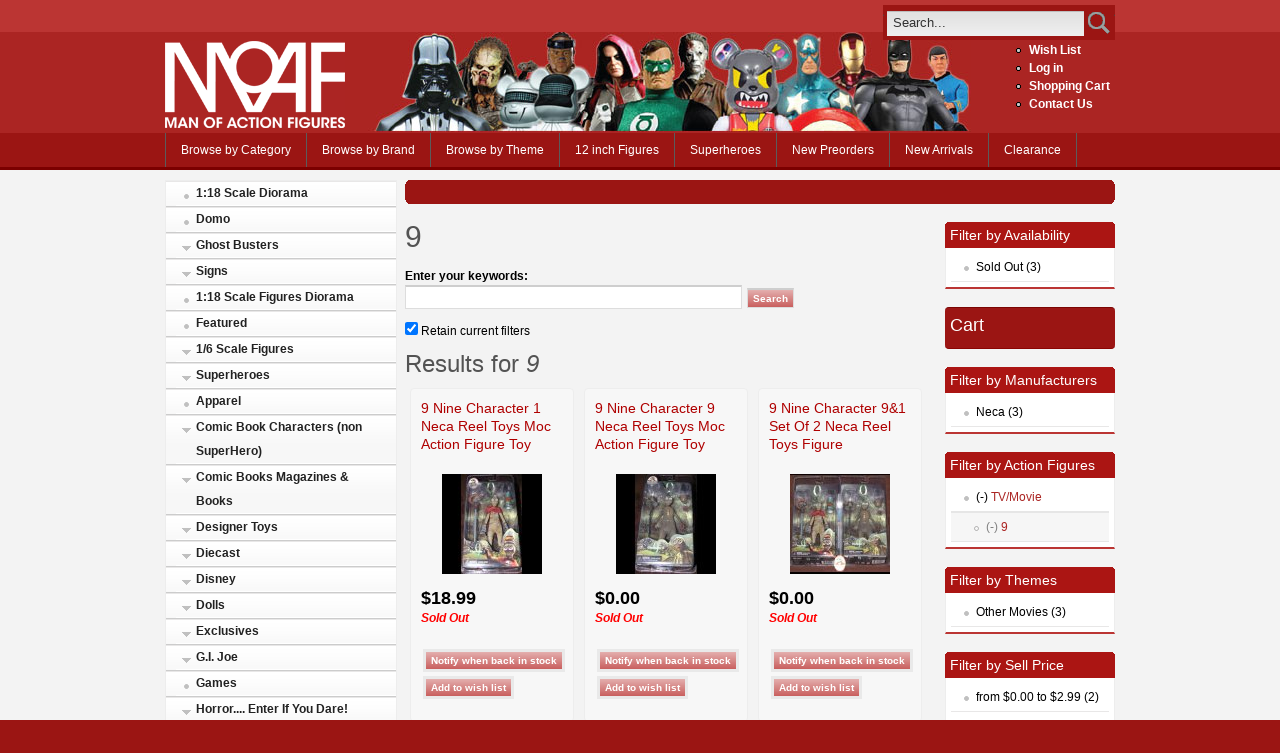

--- FILE ---
content_type: text/html; charset=utf-8
request_url: https://manofactionfigures.com/action-figures/tvmovie/9
body_size: 23341
content:
<!DOCTYPE html PUBLIC "-//W3C//DTD XHTML 1.0 Strict//EN" "http://www.w3.org/TR/xhtml1/DTD/xhtml1-strict.dtd">
<html xmlns="http://www.w3.org/1999/xhtml" lang="en" xml:lang="en">
<head>
<meta http-equiv="Content-Type" content="text/html; charset=utf-8" />
  <meta http-equiv="X-UA-Compatible" content="IE=Edge"/>
  <title>9 | Man of Action Figures</title>
  <meta http-equiv="Content-Type" content="text/html; charset=utf-8" />
<link rel="alternate" type="application/rss+xml" title="RSS - 9" href="/taxonomy/term/11307/0/feed" />
<link rel="shortcut icon" href="https://manofactionfigures.com/sites/default/files/acquia_prosper_favicon_0.ico" type="image/x-icon" />
<meta name="keywords" content="Figures,Action Figures,collectibles,super hero figures" />
<meta name="description" content="Man of Action Figures is a family owned and operated business specializing in everything action figures. On our website, you will find the newest and hottest action figures from MArvel, DC, WWE, NFL, Star Wars, and other collectibles. We are constantly updating our inventory with new products from across the superhero universe and beyond, including statues and busts, Live Action Role Play weapons and accessories, officially licensed movie and video game costumes and prop replicas, Fatheads, and many, many, more collectibles." />
  <link type="text/css" rel="stylesheet" media="all" href="/modules/search/search.css?f" />
<!--[if gte IE 8]><!-->
<link type="text/css" rel="stylesheet" media="all" href="https://manofactionfigures.com/sites/default/files/css/css_76c01c806951910e7fce2f28a6a28247.emimage.css" />
<!--<![endif]-->
<!--[if lt IE 8]>
<link type="text/css" rel="stylesheet" media="all" href="https://manofactionfigures.com/sites/default/files/css/css_76c01c806951910e7fce2f28a6a28247.orig.css" />
<![endif]-->
  <link type="text/css" rel="stylesheet" media="all" href="/sites/all/themes/fusion/fusion_core/css/grid16-960.css" />
  <!--[if IE 8]>
  <link type="text/css" rel="stylesheet" media="all" href="/sites/all/themes/fusion/fusion_core/css/ie8-fixes.css" />
<link type="text/css" rel="stylesheet" media="all" href="/sites/all/themes/acquia_prosper/css/ie8-fixes.css" />
  <![endif]-->
  <!--[if IE 7]>
  <link type="text/css" rel="stylesheet" media="all" href="/sites/all/themes/fusion/fusion_core/css/ie7-fixes.css" />
<link type="text/css" rel="stylesheet" media="all" href="/sites/all/themes/acquia_prosper/css/ie7-fixes.css" />
  <![endif]-->
  <!--[if lte IE 6]>
  <link type="text/css" rel="stylesheet" media="all" href="/sites/all/themes/fusion/fusion_core/css/ie6-fixes.css" />
<link type="text/css" rel="stylesheet" media="all" href="/sites/all/themes/acquia_prosper/css/ie6-fixes.css" />
  <![endif]-->
    <script type="text/javascript" src="https://manofactionfigures.com/sites/default/files/js/js_06be230c286d5b66f6189b290f0053e8.jsmin.js"></script>
<script type="text/javascript">
<!--//--><![CDATA[//><!--
jQuery.extend(Drupal.settings, {"basePath":"\/","uc_ajax_cart":{"CALLBACK":"\/uc_ajax_cart\/add\/item","SHOW_CALLBACK":"\/uc_ajax_cart\/show","ADD_TITLE":"Please wait","ADD_MESSAGE":"Add product to cart","REMOVE_TITLE":"Please wait","REMOVE_MESSAGE":"Remove product from cart","CART_LINK_CALLBACK":"\/uc_ajax_cart\/addlink","BLOCK_UI":1,"TIMEOUT":3000,"UPDATE_CALLBACK":"\/uc_ajax_cart\/update","UPDATE_MESSAGE":"Update cart","SESSION":"0cfd7661c7f21fde1ab5ce32bfdf9671","UPDATE":0,"CART_OPERATION":"Cart","CART_VIEW_ON":0,"SHOW_VIEW_CALLBACK":"\/uc_ajax_cart\/show-cart-view","TRACK_CLOSED_STATE":1,"INITIAL_CLOSED_STATE":0,"CART_PANE_EFFECT":1,"CART_PANE_EFFECT_DURATION":300,"HIDE_CART_OPERATIONS":0,"COLLAPSIBLE_CART":1,"AJAXIFY_CLASS_EXCLUDES":0,"AJAXIFY_CLASS":"nonExistantClass"},"fivestar":{"titleUser":"Your rating: ","titleAverage":"Average: ","feedbackSavingVote":"Saving your vote...","feedbackVoteSaved":"Your vote has been saved.","feedbackDeletingVote":"Deleting your vote...","feedbackVoteDeleted":"Your vote has been deleted."},"googleanalytics":{"trackOutgoing":1,"trackMailto":1,"trackDownload":1,"trackDownloadExtensions":"7z|aac|arc|arj|asf|asx|avi|bin|csv|doc|exe|flv|gif|gz|gzip|hqx|jar|jpe?g|js|mp(2|3|4|e?g)|mov(ie)?|msi|msp|pdf|phps|png|ppt|qtm?|ra(m|r)?|sea|sit|tar|tgz|torrent|txt|wav|wma|wmv|wpd|xls|xml|z|zip"},"thickbox":{"close":"Close","next":"Next \u003e","prev":"\u003c Prev","esc_key":"or Esc Key","next_close":"Next \/ Close on last","image_count":"Image !current of !total"},"uc_out_of_stock":{"path":"\/uc_out_of_stock\/query","throbber":1,"instock":0,"msg":"\u003cp\u003e\u003cspan\u003eOut of Stock\u003c\/span\u003e\u003c\/p\u003e\n"},"views":{"ajax_path":["\/views\/ajax","\/views\/ajax","\/views\/ajax"],"ajaxViews":{"views_dom_id:4cc90e684546120fd26f9d4c44e71b2f":{"view_name":"headliners","view_display_id":"block_1","view_args":"","view_path":"taxonomy\/term\/11307","view_base_path":"just_arrived","view_dom_id":"4cc90e684546120fd26f9d4c44e71b2f","pager_element":0},"views_dom_id:3c56ea7fd84f64400276691b971b459d":{"view_name":"best_sellers","view_display_id":"block_1","view_args":"","view_path":"taxonomy\/term\/11307","view_base_path":"best_sellers","view_dom_id":"3c56ea7fd84f64400276691b971b459d","pager_element":0},"views_dom_id:33b523024eef9d4acb43f06c317a2752":{"view_name":"new_products","view_display_id":"block_1","view_args":"","view_path":"taxonomy\/term\/11307","view_base_path":"new_products","view_dom_id":"33b523024eef9d4acb43f06c317a2752","pager_element":0}}}});
//--><!]]>
</script>
  <script type="text/javascript">
    $(function() {
      function max (vals) {
        var max = 0;
        for(var i = 0; i < vals.length; i++) {
          if(vals[i] > max) {
            max = vals[i];
          }
        }
        
        return max;
      }
      
      function setNewHeight(ele, height) {
        if(ele) {
          ele.height(height);
        }
      }
      
      var target = $('.search-cell');
      for(var i = 0; i < target.length; i += 3) {
        var c1 = $(target[i]);
            c2 = (i + 1) < target.length ? $(target[i + 1]) : null,
            c3 = (i + 2) < target.length ? $(target[i + 2]) : null,
            heights = [ 
              c1.find(".add-to-cart").height(),
              c2 ? c2.find(".add-to-cart").height() : 0,
              c3 ? c3.find(".add-to-cart").height() : 0,
            ],
            newHeight = c1.height() - (150 - max(heights));
            
        setNewHeight(c1, newHeight);    
        setNewHeight(c2, newHeight);
        setNewHeight(c3, newHeight);
      }
    });
  </script>
</head>
<body id="pid-action-figures-tvmovie-9" class="not-front not-logged-in page-taxonomy no-sidebars layout-first-main-last sidebars-split font-size-12 grid-type-960 grid-width-16">
  <div id="page" class="page">
    <div id="page-inner" class="page-inner">
      <div id="skip">
        <a href="#main-content-area">Skip to Main Content Area</a>
      </div>
      <!-- header-top row: width = grid_width -->
            <div id="header-top-wrapper" class="header-top-wrapper full-width">
        <div id="header-top" class="header-top-search header-top row grid16-16">
          <div id="header-top-inner" class="header-top-inner inner clearfix">
                                    <div id="search-box" class="search-box block">
<div id="search-box-inner" class="search-box-inner inner clearfix">
<form action="/action-figures/tvmovie/9"  accept-charset="UTF-8" method="post" id="search-theme-form">
<div>









<div id="search">

  <div id="search-input">

    <input type="text" maxlength="128" name="search_theme_form" id="edit-search-theme-form-header" size="15" title="Enter the terms you wish to search for." value="Search..." onblur="if(this.value=='') this.value='Search...';" onfocus="if(this.value=='Search...') this.value='';" class="form-text" role="search" aria-label="Search Form" />

  </div>



  <div id="search-button">

    <input type="image" name="op" value="search" id="edit-submit-2" src="/sites/all/themes/acquia_prosper/images/search-icon.png" class="searchButtonPng"  alt="Search" />

  </div>



  <input type="hidden" name="form_build_id" id="form-9IHx41rkOsREd3UjfJyjFD2dMaGf8sZSyLCQ3wmJMSg" value="form-9IHx41rkOsREd3UjfJyjFD2dMaGf8sZSyLCQ3wmJMSg"  />
<input type="hidden" name="form_id" id="edit-search-theme-form" value="search_theme_form"  />

</div>
</div></form>
</div><!-- /search-box-inner -->
</div><!-- /search-box -->
          </div><!-- /header-top-inner -->
        </div><!-- /header-top -->
      </div><!-- /header-top-wrapper -->
            <!-- header-group row: width = grid_width -->
      <div id="header-group-wrapper" class="header-group-wrapper full-width" role="banner" aria-label="header" >
        <div id="header-group" class="header-group row grid16-16">
          <div id="header-group-inner" class="header-group-inner inner clearfix ">
                        <div id="header-site-info" class="header-site-info block">
              <div id="header-site-info-inner" class="header-site-info-inner inner clearfix">
                                <div id="logo">
                  <a href="/" title="Home"><img src="/sites/all/themes/acquia_prosper/images/moaf_logo_redbg.png" alt="Home" /></a>
                </div>
                                              </div><!-- /header-site-info-inner -->
            </div><!-- /header-site-info -->
                        
<div id="block-menu-menu-header" class="block block-menu odd first last grid16-2 fusion-right fusion-bold-links">
  <div class="inner clearfix">
            <h2 class="title block-title"> </h2>
        <div class="content clearfix">
      <ul class="menu"><li class="leaf first"><a href="/wishlist" title="">Wish List</a></li>
<li class="leaf"><a href="/user/login?destination=taxonomy%2Fterm%2F11307%3Fretain-filters%3D1" title="Log in, create new account or request new password." class="popups-form-reload">Log in</a></li>
<li class="leaf"><a href="/cart" title="">Shopping Cart</a></li>
<li class="leaf last"><a href="/contact" title="">Contact Us</a></li>
</ul>    </div>
  </div><!-- /block-inner -->
</div><!-- /block -->
          </div><!-- /header-group-inner -->
        </div><!-- /header-group -->
      </div><!-- /header-group-wrapper -->
      <!-- primary-menu row: width = grid_width -->
      <div id="header-primary-menu-wrapper" class="header-primary-menu-wrapper full-width">
        <div id="header-primary-menu" class="header-primary-menu row grid16-16">
          <div id="header-primary-menu-inner" class="header-primary-menu-inner inner clearfix" role="navigation" aria-label="Main Navigation" >
            <div id="primary-menu" class="primary-menu block">
<div id="primary-menu-inner" class="primary-menu-inner inner clearfix">
<ul class="menu sf-menu sf-navbar"><li class="leaf first"><a href="/action-figures" title="">Browse by Category</a></li>
<li class="collapsed"><a href="/manufacturers" title="Browse by Brand">Browse by Brand</a></li>
<li class="collapsed"><a href="/browse_themes" title="">Browse by Theme</a></li>
<li class="leaf"><a href="/action-figures/16-scale-figures/12-inch-figures" title="">12 inch Figures</a></li>
<li class="leaf"><a href="/content/superheroes" title="">Superheroes</a></li>
<li class="leaf"><a href="/preorders" title="The Newest Preorders">New Preorders</a></li>
<li class="leaf"><a href="/just_arrived" title="">New Arrivals</a></li>
<li class="leaf last"><a href="/special/clearance" title="">Clearance</a></li>
</ul></div><!-- /primary-menu-inner -->
</div><!-- /primary-menu -->
          </div><!-- /header-primary-menu-inner -->
        </div><!-- /header-primary-menu -->
      </div><!-- /header-primary-menu-wrapper -->
      <!-- preface-top row: width = grid_width -->
            <!-- main row: width = grid_width -->
      <div id="main-wrapper" class="main-wrapper full-width">
        <div id="main" class="main row grid16-16">
          <div id="main-inner" class="main-inner inner clearfix">
            <div id="sidebar-first" class="sidebar-first row nested grid16-4">
<div id="sidebar-first-inner" class="sidebar-first-inner inner clearfix">

<div id="block-block-11" class="block block-block odd first superfish superfish-vertical prosper-menu-list block-menu grid16-4">
  <div class="inner clearfix">
            <div class="content clearfix">
      <ul class="menu sf-menu sf-vertical"><li class="leaf first"><a href="/action-figures/118-scale-diorama">1:18 Scale Diorama</a></li>
<li class="leaf"><a href="/action-figures/televison-series/domo">Domo</a></li>
<li class="expanded"><a href="/action-figures/movies/ghost-busters">Ghost Busters</a><ul class="menu"><li class="leaf first last"><a href="/action-figures/movies/ghost-busters/ghost-busters-minimates">Ghost Busters Minimates</a></li>
</ul></li>
<li class="expanded"><a href="/action-figures/signs">Signs</a><ul class="menu"><li class="leaf first"><a href="/action-figures/signs/arrow-signs-large">Arrow Signs Large</a></li>
<li class="leaf"><a href="/action-figures/signs/corrugated-signs">Corrugated signs</a></li>
<li class="leaf last"><a href="/action-figures/signs/small-arrow-signs">Small Arrow Signs</a></li>
</ul></li>
<li class="leaf"><a href="/action-figures/118-scale-figures-diorama">1:18 Scale Figures Diorama</a></li>
<li class="leaf"><a href="/action-figures/featured">Featured</a></li>
<li class="expanded"><a href="/action-figures/16-scale-figures">1/6 Scale Figures</a><ul class="menu"><li class="leaf first last"><a href="/action-figures/16-scale-figures/12-inch-figures">12 inch Figures</a></li>
</ul></li>
<li class="expanded"><a href="/action-figures/superheroes">Superheroes</a><ul class="menu"><li class="leaf first"><a href="/action-figures/superheroes/other-superheroes">Other Superheroes</a></li>
<li class="expanded"><a href="/action-figures/superheroes/broadsword-comics">Broadsword Comics</a><ul class="menu"><li class="leaf first last"><a href="/action-figures/superheroes/broadsword-comics/broadsword-statues-and-busts">Broadsword Statues And Busts</a></li>
</ul></li>
<li class="expanded"><a href="/action-figures/superheroes/dark-horse">Dark Horse</a><ul class="menu"><li class="leaf first"><a href="/action-figures/superheroes/dark-horse/hellboy">Hellboy</a></li>
<li class="leaf last"><a href="/action-figures/superheroes/dark-horse/others">Others</a></li>
</ul></li>
<li class="expanded"><a href="/action-figures/superheroes/dc-superheroes">DC Superheroes</a><ul class="menu"><li class="leaf first"><a href="/action-figures/superheroes/dc-superheroes/arrow-tv-series">Arrow (TV Series)</a></li>
<li class="expanded"><a href="/action-figures/superheroes/dc-superheroes/batman-figures-statues-vehicles">Batman Figures, Statues &amp; Vehicles</a><ul class="menu"><li class="expanded first"><a href="/action-figures/superheroes/dc-superheroes/batman-figures-statues-vehicles/batman-arkham-video-game-3">Batman: Arkham Video Game Series</a><ul class="menu"><li class="expanded first"><a href="/action-figures/superheroes/dc-superheroes/batman-figures-statues-vehicles/batman-arkham-video-game">Batman Arkham City</a><ul class="menu"><li class="leaf first"><a href="/action-figures/superheroes/dc-superheroes/batman-figures-statues-vehicles/batman-arkham-video-game-1">Batman Arkham City Deluxe</a></li>
<li class="leaf last"><a href="/action-figures/superheroes/dc-superheroes/batman-figures-statues-vehicles/batman-arkham-video-game-0">Batman Arkham City Series 03</a></li>
</ul></li>
<li class="leaf"><a href="/action-figures/superheroes/dc-superheroes/batman-figures-statues-vehicles/batman-arkham-video-game-4">Batman: Arkham Knight</a></li>
<li class="leaf last"><a href="/action-figures/superheroes/dc-superheroes/batman-figures-statues-vehicles/batman-arkham-video-game-2">Batman Arkham Origins</a></li>
</ul></li>
<li class="leaf"><a href="/action-figures/superheroes/dc-superheroes/batman-figures-statues-vehicles/batman-son">Batman &amp; Son</a></li>
<li class="leaf"><a href="/action-figures/superheroes/dc-superheroes/batman-figures-statues-vehicles/batman-unlimited">Batman Unlimited</a></li>
<li class="expanded"><a href="/action-figures/superheroes/dc-superheroes/batman-figures-statues-vehicles/new-52-series-01">The New 52 Series 01</a><ul class="menu"><li class="leaf first last"><a href="/action-figures/superheroes/dc-superheroes/batman-figures-statues-vehicles/new-52-series-01/new-52">The New 52</a></li>
</ul></li>
<li class="leaf"><a href="/action-figures/superheroes/dc-superheroes/batman-figures-statues-vehicles/batman-foes-action-figures">Batman Foes Action Figures</a></li>
<li class="leaf"><a href="/action-figures/superheroes/dc-superheroes/batman-figures-statues-vehicles/batman-legacy">Batman Legacy</a></li>
<li class="leaf"><a href="/action-figures/superheroes/dc-superheroes/batman-figures-statues-vehicles/batman-statues">Batman Statues</a></li>
<li class="leaf"><a href="/action-figures/superheroes/dc-superheroes/batman-figures-statues-vehicles/batman-vehicles">Batman Vehicles</a></li>
<li class="leaf"><a href="/action-figures/superheroes/dc-superheroes/batman-figures-statues-vehicles/collector-16-scale-figures">Collector 1/6 Scale Figures</a></li>
<li class="leaf"><a href="/action-figures/superheroes/dc-superheroes/batman-figures-statues-vehicles/dc-direct-batman-figures">DC Direct Batman Figures</a></li>
<li class="leaf last"><a href="/action-figures/superheroes/dc-superheroes/batman-figures-statues-vehicles/movie-masters-batman">Movie Masters Batman</a></li>
</ul></li>
<li class="leaf"><a href="/action-figures/superheroes/dc-superheroes/batman-dark-knight-rises">Batman The Dark Knight Rises</a></li>
<li class="leaf"><a href="/action-figures/superheroes/dc-superheroes/dc-reign-superman">DC Reign of Superman</a></li>
<li class="expanded"><a href="/action-figures/superheroes/dc-superheroes/blackest-night">Blackest Night </a><ul class="menu"><li class="leaf first"><a href="/action-figures/superheroes/dc-superheroes/blackest-night/best-blackest-night">Best Of Blackest Night</a></li>
<li class="leaf"><a href="/action-figures/superheroes/dc-superheroes/blackest-night/blackest-night-series-1">Blackest Night Series 1</a></li>
<li class="leaf"><a href="/action-figures/superheroes/dc-superheroes/blackest-night/blackest-night-series-2">Blackest Night Series 2</a></li>
<li class="leaf"><a href="/action-figures/superheroes/dc-superheroes/blackest-night/blackest-night-series-3">Blackest Night Series 3</a></li>
<li class="leaf"><a href="/action-figures/superheroes/dc-superheroes/blackest-night/blackest-night-series-4">Blackest Night Series 4</a></li>
<li class="leaf"><a href="/action-figures/superheroes/dc-superheroes/blackest-night/blackest-night-series-5">Blackest Night Series 5</a></li>
<li class="leaf"><a href="/action-figures/superheroes/dc-superheroes/blackest-night/blackest-night-series-6">Blackest Night Series 6</a></li>
<li class="leaf"><a href="/action-figures/superheroes/dc-superheroes/blackest-night/blackest-night-series-7">Blackest Night Series 7</a></li>
<li class="leaf"><a href="/action-figures/superheroes/dc-superheroes/blackest-night/blackest-night-series-8">Blackest Night Series 8</a></li>
<li class="leaf last"><a href="/action-figures/superheroes/dc-superheroes/blackest-night/other-blackest-night-products">Other Blackest Night Products</a></li>
</ul></li>
<li class="leaf"><a href="/action-figures/superheroes/dc-superheroes/brightest-day">Brightest Day</a></li>
<li class="leaf"><a href="/action-figures/superheroes/dc-superheroes/dc-16-scale-collector-figure">DC 1/6 Scale Collector Figure</a></li>
<li class="leaf"><a href="/action-figures/superheroes/dc-superheroes/dc-apparel-accessories">DC Apparel &amp; Accessories</a></li>
<li class="leaf"><a href="/action-figures/superheroes/dc-superheroes/dc-armory-action-figures">DC Armory Action Figures</a></li>
<li class="leaf"><a href="/action-figures/superheroes/dc-superheroes/dc-eaglemoss-lead-figurines">DC Eaglemoss Lead Figurines</a></li>
<li class="leaf"><a href="/action-figures/superheroes/dc-superheroes/dc-heroclix">DC HeroClix</a></li>
<li class="leaf"><a href="/action-figures/superheroes/dc-superheroes/dc-jewelry">DC Jewelry</a></li>
<li class="leaf"><a href="/action-figures/superheroes/dc-superheroes/dc-new-frontier">DC New Frontier</a></li>
<li class="leaf"><a href="/action-figures/superheroes/dc-superheroes/dc-props">DC Props</a></li>
<li class="leaf"><a href="/action-figures/superheroes/dc-superheroes/dc-statues-busts">DC Statues &amp; Busts</a></li>
<li class="expanded"><a href="/action-figures/superheroes/dc-superheroes/dc-universe-classics">DC Universe Classics</a><ul class="menu"><li class="collapsed first"><a href="/action-figures/superheroes/dc-superheroes/dc-universe-classics/dc-universe-all-stars-series-2">Dc Universe All Stars Series 2</a></li>
<li class="leaf"><a href="/action-figures/superheroes/dc-superheroes/dc-universe-classics/dc-universe-classics-2-packs">DC Universe Classics 2 Packs</a></li>
<li class="leaf"><a href="/action-figures/superheroes/dc-superheroes/dc-universe-classics/dc-universe-classics-all-star">DC Universe Classics All Star </a></li>
<li class="leaf"><a href="/action-figures/superheroes/dc-superheroes/dc-universe-classics/dc-universe-classics-exclusive">Dc Universe Classics Exclusive</a></li>
<li class="leaf"><a href="/action-figures/superheroes/dc-superheroes/dc-universe-classics/dc-universe-classics-stands">DC Universe Classics Stands</a></li>
<li class="leaf"><a href="/action-figures/superheroes/dc-superheroes/dc-universe-classics/dc-universe-classics-wave-05">DC Universe Classics Wave 05</a></li>
<li class="leaf"><a href="/action-figures/superheroes/dc-superheroes/dc-universe-classics/dc-universe-classics-wave-06">DC Universe Classics Wave 06</a></li>
<li class="leaf"><a href="/action-figures/superheroes/dc-superheroes/dc-universe-classics/dc-universe-classics-wave-07">DC Universe Classics Wave 07</a></li>
<li class="leaf"><a href="/action-figures/superheroes/dc-superheroes/dc-universe-classics/dc-universe-classics-wave-08">DC Universe Classics Wave 08</a></li>
<li class="leaf"><a href="/action-figures/superheroes/dc-superheroes/dc-universe-classics/dc-universe-classics-wave-11">DC Universe Classics Wave 11</a></li>
<li class="leaf"><a href="/action-figures/superheroes/dc-superheroes/dc-universe-classics/dc-universe-classics-wave-12">DC Universe Classics Wave 12</a></li>
<li class="leaf"><a href="/action-figures/superheroes/dc-superheroes/dc-universe-classics/dc-universe-classics-wave-13">DC Universe Classics Wave 13</a></li>
<li class="leaf"><a href="/action-figures/superheroes/dc-superheroes/dc-universe-classics/dc-universe-classics-wave-15">DC Universe Classics Wave 15</a></li>
<li class="leaf"><a href="/action-figures/superheroes/dc-superheroes/dc-universe-classics/dc-universe-classics-wave-16">DC Universe Classics Wave 16</a></li>
<li class="leaf"><a href="/action-figures/superheroes/dc-superheroes/dc-universe-classics/dc-universe-classics-wave-17">DC Universe Classics Wave 17</a></li>
<li class="leaf"><a href="/action-figures/superheroes/dc-superheroes/dc-universe-classics/dc-universe-classics-wave-18">DC Universe Classics Wave 18</a></li>
<li class="leaf"><a href="/action-figures/superheroes/dc-superheroes/dc-universe-classics/dc-universe-classics-wave-19">DC Universe Classics Wave 19</a></li>
<li class="leaf last"><a href="/action-figures/superheroes/dc-superheroes/dc-universe-classics/dc-universe-classics-wave-20">DC Universe Classics Wave 20</a></li>
</ul></li>
<li class="expanded"><a href="/action-figures/superheroes/dc-superheroes/dc-universe-origins">DC Universe Origins</a><ul class="menu"><li class="leaf first"><a href="/action-figures/superheroes/dc-superheroes/dc-universe-origins/dc-universe-origins-series-1">DC Universe Origins Series 1</a></li>
<li class="leaf last"><a href="/action-figures/superheroes/dc-superheroes/dc-universe-origins/dc-universe-origins-series-2">DC Universe Origins Series 2</a></li>
</ul></li>
<li class="leaf"><a href="/action-figures/superheroes/dc-superheroes/dc-unlimited">DC Unlimited</a></li>
<li class="leaf"><a href="/action-figures/superheroes/dc-superheroes/dc-vinyl-figures">DC Vinyl Figures</a></li>
<li class="leaf"><a href="/action-figures/superheroes/dc-superheroes/elseworlds">Elseworlds</a></li>
<li class="leaf"><a href="/action-figures/superheroes/dc-superheroes/flash-2014-tv-series">The Flash (2014 TV Series)</a></li>
<li class="leaf"><a href="/action-figures/superheroes/dc-superheroes/flashpoint">Flashpoint</a></li>
<li class="leaf"><a href="/action-figures/superheroes/dc-superheroes/green-lantern-action-figures">Green Lantern Action Figures</a></li>
<li class="expanded"><a href="/action-figures/superheroes/dc-superheroes/green-lantern-classics">Green Lantern Classics</a><ul class="menu"><li class="leaf first"><a href="/action-figures/superheroes/dc-superheroes/green-lantern-classics/green-lantern-classics-series-1">Green Lantern Classics Series 1</a></li>
<li class="leaf last"><a href="/action-figures/superheroes/dc-superheroes/green-lantern-classics/green-lantern-classics-series-2">Green Lantern Classics Series 2</a></li>
</ul></li>
<li class="expanded"><a href="/action-figures/superheroes/dc-superheroes/history-dc-universe">History Of The DC Universe</a><ul class="menu"><li class="leaf first"><a href="/action-figures/superheroes/dc-superheroes/history-dc-universe/history-dc-universe-1">History Of The Dc Universe 1</a></li>
<li class="leaf"><a href="/action-figures/superheroes/dc-superheroes/history-dc-universe/history-dc-universe-2">History Of The DC Universe 2</a></li>
<li class="leaf"><a href="/action-figures/superheroes/dc-superheroes/history-dc-universe/history-dc-universe-3">History Of The DC Universe 3</a></li>
<li class="leaf last"><a href="/action-figures/superheroes/dc-superheroes/history-dc-universe/history-dc-universe-4">History Of The DC Universe 4</a></li>
</ul></li>
<li class="expanded"><a href="/action-figures/superheroes/dc-superheroes/jla-classic-icon">JLA Classic Icon</a><ul class="menu"><li class="leaf first last"><a href="/action-figures/superheroes/dc-superheroes/jla-classic-icon/jla-classic-icon-series-1">Jla Classic Icon Series 1</a></li>
</ul></li>
<li class="expanded"><a href="/action-figures/superheroes/dc-superheroes/jla-classified">JLA Classified</a><ul class="menu"><li class="leaf first"><a href="/action-figures/superheroes/dc-superheroes/jla-classified/jla-classified-1">JLA Classified 1</a></li>
<li class="leaf"><a href="/action-figures/superheroes/dc-superheroes/jla-classified/jla-classified-2">JLA Classified 2</a></li>
<li class="leaf last"><a href="/action-figures/superheroes/dc-superheroes/jla-classified/jla-classified-3">JLA Classified 3</a></li>
</ul></li>
<li class="expanded"><a href="/action-figures/superheroes/dc-superheroes/justice-league-alex-ross">Justice League Alex Ross</a><ul class="menu"><li class="leaf first"><a href="/action-figures/superheroes/dc-superheroes/justice-league-alex-ross/justice-league-alex-ross-6">Justice League Alex Ross 6</a></li>
<li class="leaf"><a href="/action-figures/superheroes/dc-superheroes/justice-league-alex-ross/justice-league-alex-ross-7">Justice League Alex Ross 7</a></li>
<li class="leaf last"><a href="/action-figures/superheroes/dc-superheroes/justice-league-alex-ross/justice-league-alex-ross-8">Justice League Alex Ross 8</a></li>
</ul></li>
<li class="collapsed"><a href="/action-figures/superheroes/dc-superheroes/justice-league-international-0">Justice League International</a></li>
<li class="leaf"><a href="/action-figures/superheroes/dc-superheroes/justice-league-new-frontier">Justice League New Frontier</a></li>
<li class="expanded"><a href="/action-figures/superheroes/dc-superheroes/justice-league-america">Justice League Of America</a><ul class="menu"><li class="leaf first"><a href="/action-figures/superheroes/dc-superheroes/justice-league-america/series-1">Series 1</a></li>
<li class="leaf"><a href="/action-figures/superheroes/dc-superheroes/justice-league-america/series-2">Series 2</a></li>
<li class="leaf"><a href="/action-figures/superheroes/dc-superheroes/justice-league-america/series-3">Series 3</a></li>
<li class="leaf last"><a href="/action-figures/superheroes/dc-superheroes/justice-league-america/series-5">Series 5</a></li>
</ul></li>
<li class="expanded"><a href="/action-figures/superheroes/dc-superheroes/justice-league-unlimited">Justice League Unlimited</a><ul class="menu"><li class="leaf first"><a href="/action-figures/superheroes/dc-superheroes/justice-league-unlimited/justice-league-throne-atlantis">Justice League: Throne of Atlantis</a></li>
<li class="leaf last"><a href="/action-figures/superheroes/dc-superheroes/justice-league-unlimited/justice-league-war">Justice League War</a></li>
</ul></li>
<li class="expanded"><a href="/action-figures/superheroes/dc-superheroes/justice-society-america">Justice Society Of America</a><ul class="menu"><li class="leaf first"><a href="/action-figures/superheroes/dc-superheroes/justice-society-america/jsa-series-1">JSA Series 1</a></li>
<li class="leaf last"><a href="/action-figures/superheroes/dc-superheroes/justice-society-america/jsa-series-2">JSA Series 2</a></li>
</ul></li>
<li class="expanded"><a href="/action-figures/superheroes/dc-superheroes/just-us-league-stupid-heroes">Just-Us-League Of Stupid Heroes</a><ul class="menu"><li class="expanded first last"><a href="/action-figures/superheroes/dc-superheroes/just-us-league-stupid-heroes/just-us-league-stupid-heroes">Just-Us-League of Stupid Heroes 2011 Series 02</a><ul class="menu"><li class="leaf first last"><a href="/action-figures/superheroes/dc-superheroes/just-us-league-stupid-heroes/just-us-league-stupid-heroe-0">Just-Us-League of Stupid Heroes 2011 Series 03</a></li>
</ul></li>
</ul></li>
<li class="leaf"><a href="/action-figures/superheroes/dc-superheroes/metal-sign">Metal Sign</a></li>
<li class="leaf"><a href="/action-figures/superheroes/dc-superheroes/neon-signs">Neon Signs</a></li>
<li class="expanded"><a href="/action-figures/superheroes/dc-superheroes/new-gods">New Gods</a><ul class="menu"><li class="leaf first"><a href="/action-figures/superheroes/dc-superheroes/new-gods/new-gods-series-1">New Gods Series 1</a></li>
<li class="leaf last"><a href="/action-figures/superheroes/dc-superheroes/new-gods/new-gods-series-2">New Gods Series 2</a></li>
</ul></li>
<li class="expanded"><a href="/action-figures/superheroes/dc-superheroes/retro-action-dc-superheroes">Retro Action DC Superheroes</a><ul class="menu"><li class="leaf first"><a href="/action-figures/superheroes/dc-superheroes/retro-action-dc-superheroes/worlds-greatest-dc-superheroes">World&#039;s Greatest DC Superheroes series 1</a></li>
<li class="leaf"><a href="/action-figures/superheroes/dc-superheroes/retro-action-dc-superheroes/worlds-greatest-dc-superhero-0">World&#039;s Greatest DC Superheroes series 2</a></li>
<li class="leaf"><a href="/action-figures/superheroes/dc-superheroes/retro-action-dc-superheroes/worlds-greatest-dc-superhero-1">Worlds Greatest DC Superheroes series 3</a></li>
<li class="leaf last"><a href="/action-figures/superheroes/dc-superheroes/retro-action-dc-superheroes/world%C2%B4s-greatest-dc">World´s Greatest DC Superheroes Series 4</a></li>
</ul></li>
<li class="leaf"><a href="/action-figures/superheroes/dc-superheroes/shazam-action-figures">Shazam Action Figures</a></li>
<li class="leaf"><a href="/action-figures/superheroes/dc-superheroes/shazam-series-figures">Shazam Series Figures</a></li>
<li class="leaf"><a href="/action-figures/superheroes/dc-superheroes/showcase-presents">Showcase Presents</a></li>
<li class="leaf"><a href="/action-figures/superheroes/dc-superheroes/super-squad">Super Squad</a></li>
<li class="leaf"><a href="/action-figures/superheroes/dc-superheroes/superfriends">Superfriends</a></li>
<li class="expanded"><a href="/action-figures/superheroes/dc-superheroes/superman-batman">Superman / Batman</a><ul class="menu"><li class="leaf first"><a href="/action-figures/superheroes/dc-superheroes/superman-batman/superman-batman-5">Superman Batman 5</a></li>
<li class="leaf"><a href="/action-figures/superheroes/dc-superheroes/superman-batman/superman-batman-6">Superman Batman 6</a></li>
<li class="leaf last"><a href="/action-figures/superheroes/dc-superheroes/superman-batman/superman-batman-7">Superman Batman 7</a></li>
</ul></li>
<li class="expanded"><a href="/action-figures/superheroes/dc-superheroes/superman-figures">Superman Figures</a><ul class="menu"><li class="leaf first last"><a href="/action-figures/superheroes/dc-superheroes/superman-figures/superman-man-steel-movie">Superman Man of Steel Movie</a></li>
</ul></li>
<li class="leaf"><a href="/action-figures/superheroes/dc-superheroes/superman-last-son">Superman Last Son</a></li>
<li class="leaf"><a href="/action-figures/superheroes/dc-superheroes/teen-titans">Teen Titans</a></li>
<li class="expanded"><a href="/action-figures/superheroes/dc-superheroes/watchmen">Watchmen</a><ul class="menu"><li class="leaf first"><a href="/action-figures/superheroes/dc-superheroes/watchmen/more-watchmen-items">More Watchmen Items</a></li>
<li class="leaf"><a href="/action-figures/superheroes/dc-superheroes/watchmen/watchmen-16-scale-figures">Watchmen 1/6 Scale Figures</a></li>
<li class="expanded"><a href="/action-figures/superheroes/dc-superheroes/watchmen/watchmen-movie-action-figures">Watchmen Movie Action Figures</a><ul class="menu"><li class="leaf first"><a href="/action-figures/superheroes/dc-superheroes/watchmen/watchmen-movie-action-figures/watchmen-series-1">Watchmen Series 1 Figures</a></li>
<li class="leaf"><a href="/action-figures/superheroes/dc-superheroes/watchmen/watchmen-movie-action-figures/watchmen-series-2">Watchmen Series 2 Figures</a></li>
<li class="leaf last"><a href="/action-figures/superheroes/dc-superheroes/watchmen/watchmen-movie-action-figures/watchmen-variant">Watchmen Variant Figures Limited</a></li>
</ul></li>
<li class="leaf"><a href="/action-figures/superheroes/dc-superheroes/watchmen/watchmen-movie-prop-replicas">Watchmen Movie Prop Replicas</a></li>
<li class="leaf last"><a href="/action-figures/superheroes/dc-superheroes/watchmen/watchmen-statues-and-busts">Watchmen Statues And Busts</a></li>
</ul></li>
<li class="leaf"><a href="/action-figures/superheroes/dc-superheroes/wonder-woman-figures">Wonder Woman Figures</a></li>
<li class="leaf last"><a href="/action-figures/superheroes/dc-superheroes/young-justice">Young Justice</a></li>
</ul></li>
<li class="leaf"><a href="/action-figures/superheroes/image-comics">Image Comics</a></li>
<li class="expanded last"><a href="/action-figures/superheroes/marvel-superheroes">Marvel Superheroes</a><ul class="menu"><li class="leaf first"><a href="/action-figures/superheroes/marvel-superheroes/captain-action">Captain Action</a></li>
<li class="leaf"><a href="/action-figures/superheroes/marvel-superheroes/marvel-busts-statues">Marvel Busts &amp; Statues</a></li>
<li class="leaf"><a href="/action-figures/superheroes/marvel-superheroes/marvel-eaglemoss-lead-figurine">Marvel Eaglemoss Lead Figurine A</a></li>
<li class="expanded"><a href="/action-figures/superheroes/marvel-superheroes/marvel-legends">Marvel Legends</a><ul class="menu"><li class="leaf first"><a href="/action-figures/superheroes/marvel-superheroes/marvel-legends/marvel-legends">Marvel Legends</a></li>
<li class="leaf"><a href="/action-figures/superheroes/marvel-superheroes/marvel-legends/marvel-legends-2-blob-series">Marvel Legends 2 Blob Series</a></li>
<li class="leaf"><a href="/action-figures/superheroes/marvel-superheroes/marvel-legends/marvel-legends-2-packs">Marvel Legends 2 Packs</a></li>
<li class="leaf last"><a href="/action-figures/superheroes/marvel-superheroes/marvel-legends/marvel-legends-exclusives">Marvel Legends Exclusives</a></li>
</ul></li>
<li class="leaf"><a href="/action-figures/superheroes/marvel-superheroes/marvel-legends-icons">Marvel Legends Icons</a></li>
<li class="leaf"><a href="/action-figures/superheroes/marvel-superheroes/marvel-mighty-muggs">Marvel Mighty Muggs</a></li>
<li class="leaf"><a href="/action-figures/superheroes/marvel-superheroes/marvel-model-kits">Marvel Model Kits</a></li>
<li class="leaf"><a href="/action-figures/superheroes/marvel-superheroes/marvel-other-items">Marvel Other Items</a></li>
<li class="leaf"><a href="/action-figures/superheroes/marvel-superheroes/marvel-pop">Marvel Pop!</a></li>
<li class="leaf"><a href="/action-figures/superheroes/marvel-superheroes/marvel-props">Marvel Props</a></li>
<li class="leaf"><a href="/action-figures/superheroes/marvel-superheroes/marvel-select">Marvel Select</a></li>
<li class="leaf"><a href="/action-figures/superheroes/marvel-superheroes/marvel-universe">Marvel Universe </a></li>
<li class="leaf last"><a href="/action-figures/superheroes/marvel-superheroes/marvel-vs-capcom-minimates">Marvel Vs. Capcom Minimates</a></li>
</ul></li>
</ul></li>
<li class="leaf"><a href="/action-figures/apparel">Apparel</a></li>
<li class="expanded"><a href="/action-figures/comic-book-characters-non-superhero">Comic Book Characters (non SuperHero)</a><ul class="menu"><li class="leaf first"><a href="/action-figures/comic-book-characters-non-superhero/classic-archie-character">Classic Archie Character</a></li>
<li class="leaf"><a href="/action-figures/comic-book-characters-non-superhero/other-comics">Other Comics</a></li>
<li class="leaf"><a href="/action-figures/comic-book-characters-non-superhero/peanuts">Peanuts</a></li>
<li class="leaf"><a href="/action-figures/comic-book-characters-non-superhero/scott-pilgrim">Scott Pilgrim</a></li>
<li class="leaf"><a href="/action-figures/comic-book-characters-non-superhero/adventures-asterix">The Adventures of Asterix</a></li>
<li class="leaf last"><a href="/action-figures/comic-book-characters-non-superhero/walking-dead-statues">Walking Dead Statues</a></li>
</ul></li>
<li class="expanded"><a href="/action-figures/comic-books-magazines-books">Comic Books Magazines &amp; Books</a><ul class="menu"><li class="leaf first"><a href="/action-figures/comic-books-magazines-books/alex-ross-signed-comics">Alex Ross - Signed Comics</a></li>
<li class="leaf"><a href="/action-figures/comic-books-magazines-books/batman">Batman</a></li>
<li class="leaf"><a href="/action-figures/comic-books-magazines-books/blackest-night-books">Blackest Night Books</a></li>
<li class="leaf"><a href="/action-figures/comic-books-magazines-books/brightest-day">Brightest Day</a></li>
<li class="leaf"><a href="/action-figures/comic-books-magazines-books/comic-book-supplies">Comic Book Supplies</a></li>
<li class="leaf"><a href="/action-figures/comic-books-magazines-books/dc-archives-hardcover-books">DC Archives Hardcover Books </a></li>
<li class="leaf"><a href="/action-figures/comic-books-magazines-books/godzilla">Godzilla</a></li>
<li class="leaf"><a href="/action-figures/comic-books-magazines-books/green-lantern">Green Lantern</a></li>
<li class="leaf"><a href="/action-figures/comic-books-magazines-books/green-lantern-corps">Green Lantern Corps</a></li>
<li class="leaf"><a href="/action-figures/comic-books-magazines-books/hard-cover-books">Hard Cover Books</a></li>
<li class="leaf"><a href="/action-figures/comic-books-magazines-books/magazines">Magazines</a></li>
<li class="leaf"><a href="/action-figures/comic-books-magazines-books/marvel-comic-book">Marvel Comic Book</a></li>
<li class="leaf"><a href="/action-figures/comic-books-magazines-books/omnibus">Omnibus</a></li>
<li class="leaf"><a href="/action-figures/comic-books-magazines-books/power-girl">Power Girl</a></li>
<li class="leaf"><a href="/action-figures/comic-books-magazines-books/superman">Superman</a></li>
<li class="leaf"><a href="/action-figures/comic-books-magazines-books/superman-batman">Superman Batman</a></li>
<li class="leaf"><a href="/action-figures/comic-books-magazines-books/torch">The Torch</a></li>
<li class="leaf"><a href="/action-figures/comic-books-magazines-books/trade-paper-backs">Trade Paper Backs</a></li>
<li class="leaf"><a href="/action-figures/comic-books-magazines-books/true-blood">True Blood</a></li>
<li class="leaf"><a href="/action-figures/comic-books-magazines-books/watchmen-and-related">Watchmen And Related</a></li>
<li class="leaf"><a href="/action-figures/comic-books-magazines-books/wonder-woman">Wonder Woman</a></li>
<li class="leaf last"><a href="/action-figures/comic-books-magazines-books/wwe-heroes">WWE Heroes</a></li>
</ul></li>
<li class="expanded"><a href="/action-figures/designer-toys">Designer Toys</a><ul class="menu"><li class="leaf first"><a href="/action-figures/designer-toys/camille-rose-garcia-necessaries-toy-foundation">Camille Rose Garcia Necessaries Toy Foundation</a></li>
<li class="leaf"><a href="/action-figures/designer-toys/hikarisofubi">Hikari/Sofubi</a></li>
<li class="leaf"><a href="/action-figures/designer-toys/domo">Domo</a></li>
<li class="leaf"><a href="/action-figures/designer-toys/kubrick-bearbrick">Kubrick / Bearbrick</a></li>
<li class="leaf"><a href="/action-figures/designer-toys/other-designer-toys">Other Designer Toys</a></li>
<li class="leaf"><a href="/action-figures/designer-toys/qee">Qee</a></li>
<li class="leaf last"><a href="/action-figures/designer-toys/tokidoki">Tokidoki</a></li>
</ul></li>
<li class="expanded"><a href="/action-figures/diecast">Diecast</a><ul class="menu"><li class="leaf first"><a href="/action-figures/diecast/115-scale">1:15 SCALE</a></li>
<li class="leaf"><a href="/action-figures/diecast/118-scale">1:18 SCALE</a></li>
<li class="leaf"><a href="/action-figures/diecast/124-scale">1:24 SCALE</a></li>
<li class="leaf"><a href="/action-figures/diecast/143-scale">1:43 SCALE</a></li>
<li class="leaf last"><a href="/action-figures/diecast/164-scale">1:64 SCALE</a></li>
</ul></li>
<li class="expanded"><a href="/action-figures/disney">Disney</a><ul class="menu"><li class="leaf first"><a href="/action-figures/disney/cars">Cars</a></li>
<li class="leaf"><a href="/action-figures/disney/classics">Classics</a></li>
<li class="leaf"><a href="/action-figures/disney/disneypixar">Disney/Pixar</a></li>
<li class="leaf last"><a href="/action-figures/disney/toy-story">Toy Story</a></li>
</ul></li>
<li class="expanded"><a href="/action-figures/dolls">Dolls</a><ul class="menu"><li class="leaf first"><a href="/action-figures/dolls/barbie">Barbie</a></li>
<li class="leaf"><a href="/action-figures/dolls/monster-high-doll">Monster High Doll</a></li>
<li class="leaf"><a href="/action-figures/dolls/doll-houses">Doll Houses</a></li>
<li class="leaf last"><a href="/action-figures/dolls/tonner-dolls">Tonner Dolls</a></li>
</ul></li>
<li class="expanded"><a href="/action-figures/exclusives">Exclusives</a><ul class="menu"><li class="leaf first"><a href="/action-figures/exclusives/man-action-figures-exclusives">Man of Action Figures Exclusives</a></li>
<li class="leaf"><a href="/action-figures/exclusives/previews-exclusives">Previews Exclusives</a></li>
<li class="leaf"><a href="/action-figures/exclusives/rocky-exclusives">Rocky Exclusives</a></li>
<li class="leaf"><a href="/action-figures/exclusives/san-diego-comic-con">San Diego Comic Con</a></li>
<li class="leaf"><a href="/action-figures/exclusives/star-wars-exclusives">Star Wars Exclusives</a></li>
<li class="leaf last"><a href="/action-figures/exclusives/wwe-exclusives">WWE Exclusives</a></li>
</ul></li>
<li class="expanded"><a href="/action-figures/gi-joe">G.I. Joe</a><ul class="menu"><li class="expanded first"><a href="/action-figures/gi-joe/25th-anniversary-single-pack">25th Anniversary Single Pack</a><ul class="menu"><li class="leaf first"><a href="/action-figures/gi-joe/25th-anniversary-single-pack/wave-01">Wave 01</a></li>
<li class="leaf"><a href="/action-figures/gi-joe/25th-anniversary-single-pack/wave-02">Wave 02</a></li>
<li class="leaf"><a href="/action-figures/gi-joe/25th-anniversary-single-pack/wave-03">Wave 03</a></li>
<li class="leaf"><a href="/action-figures/gi-joe/25th-anniversary-single-pack/wave-04">Wave 04</a></li>
<li class="leaf"><a href="/action-figures/gi-joe/25th-anniversary-single-pack/wave-05">Wave 05</a></li>
<li class="leaf"><a href="/action-figures/gi-joe/25th-anniversary-single-pack/wave-06">Wave 06</a></li>
<li class="leaf"><a href="/action-figures/gi-joe/25th-anniversary-single-pack/wave-07">Wave 07</a></li>
<li class="leaf"><a href="/action-figures/gi-joe/25th-anniversary-single-pack/wave-08">Wave 08</a></li>
<li class="leaf"><a href="/action-figures/gi-joe/25th-anniversary-single-pack/wave-09">Wave 09</a></li>
<li class="leaf"><a href="/action-figures/gi-joe/25th-anniversary-single-pack/wave-10">Wave 10</a></li>
<li class="leaf"><a href="/action-figures/gi-joe/25th-anniversary-single-pack/wave-11">Wave 11</a></li>
<li class="leaf"><a href="/action-figures/gi-joe/25th-anniversary-single-pack/wave-12">Wave 12</a></li>
<li class="leaf last"><a href="/action-figures/gi-joe/25th-anniversary-single-pack/wave-13">Wave 13</a></li>
</ul></li>
<li class="leaf"><a href="/action-figures/gi-joe/gi-joe-2012-subscription-figures">GI Joe 2012 Subscription Figures</a></li>
<li class="leaf"><a href="/action-figures/gi-joe/gi-joe-retaliation">GI Joe Retaliation</a></li>
<li class="leaf"><a href="/action-figures/gi-joe/accessories">Accessories</a></li>
<li class="leaf"><a href="/action-figures/gi-joe/battle-packs">Battle Packs</a></li>
<li class="leaf"><a href="/action-figures/gi-joe/comic-2-packs">Comic 2 Packs</a></li>
<li class="leaf"><a href="/action-figures/gi-joe/dtc-joes">DTC Joes</a></li>
<li class="leaf"><a href="/action-figures/gi-joe/gi-joe-3-packs">G.I. Joe 3 Packs</a></li>
<li class="leaf"><a href="/action-figures/gi-joe/gi-joe-exclusives">G.I. Joe Exclusives</a></li>
<li class="leaf"><a href="/action-figures/gi-joe/gi-joe-vehicles">G.I. Joe Vehicles</a></li>
<li class="leaf"><a href="/action-figures/gi-joe/gi-joe-30th-anniversary">Gi Joe 30th Anniversary</a></li>
<li class="leaf"><a href="/action-figures/gi-joe/hall-heroes">Hall Of Heroes</a></li>
<li class="leaf"><a href="/action-figures/gi-joe/loose-gi-joes">Loose G.I. Joes</a></li>
<li class="leaf"><a href="/action-figures/gi-joe/rise-cobra">Rise Of Cobra</a></li>
<li class="leaf"><a href="/action-figures/gi-joe/sideshow">Sideshow</a></li>
<li class="leaf"><a href="/action-figures/gi-joe/sideshow-gi-joe">Sideshow G.I. Joe</a></li>
<li class="leaf last"><a href="/action-figures/gi-joe/vintage-3-%C2%BE-gi-joe">Vintage 3 ¾ G.I. Joe</a></li>
</ul></li>
<li class="leaf"><a href="/action-figures/games">Games</a></li>
<li class="expanded"><a href="/action-figures/horror-enter-if-you-dare">Horror.... Enter If You Dare!</a><ul class="menu"><li class="leaf first"><a href="/action-figures/horror-enter-if-you-dare/cinema-fear">Cinema Of Fear</a></li>
<li class="leaf"><a href="/action-figures/horror-enter-if-you-dare/cult-classics">Cult Classics</a></li>
<li class="leaf"><a href="/action-figures/horror-enter-if-you-dare/living-dead-dolls">Living Dead Dolls</a></li>
<li class="leaf"><a href="/action-figures/horror-enter-if-you-dare/other-horror-items">Other Horror Items</a></li>
<li class="leaf last"><a href="/action-figures/horror-enter-if-you-dare/universal-select">Universal Select</a></li>
</ul></li>
<li class="expanded"><a href="/action-figures/kids">Kids</a><ul class="menu"><li class="leaf first last"><a href="/action-figures/kids/kitchenware">Kitchenware</a></li>
</ul></li>
<li class="leaf"><a href="/action-figures/lego">Lego</a></li>
<li class="leaf"><a href="/action-figures/mez-itz">Mez-Itz</a></li>
<li class="expanded"><a href="/action-figures/mighty-muggs">Mighty Muggs</a><ul class="menu"><li class="leaf first"><a href="/action-figures/mighty-muggs/gi-joe-muggs">G.I. Joe Muggs</a></li>
<li class="leaf"><a href="/action-figures/mighty-muggs/marvel-mighty-muggs">Marvel Mighty Muggs</a></li>
<li class="leaf"><a href="/action-figures/mighty-muggs/sdcc-exclusives">SDCC Exclusives</a></li>
<li class="leaf last"><a href="/action-figures/mighty-muggs/star-wars-mighty-muggs">Star Wars Mighty Muggs</a></li>
</ul></li>
<li class="leaf"><a href="/action-figures/military">Military</a></li>
<li class="expanded"><a href="/action-figures/mini-helmets">Mini Helmets</a><ul class="menu"><li class="leaf first"><a href="/action-figures/mini-helmets/mlb-mini-helmets">MLB Mini Helmets</a></li>
<li class="leaf"><a href="/action-figures/mini-helmets/nfl-mini-helmets">NFL Mini Helmets</a></li>
<li class="leaf last"><a href="/action-figures/mini-helmets/ncaa-mini-helmets">NCAA Mini Helmets</a></li>
</ul></li>
<li class="expanded"><a href="/action-figures/minimates">Minimates</a><ul class="menu"><li class="leaf first"><a href="/action-figures/minimates/back-future">Back To The Future</a></li>
<li class="expanded"><a href="/action-figures/minimates/battlestar-galactica-minimates">Battlestar Galactica Minimates</a><ul class="menu"><li class="leaf first"><a href="/action-figures/minimates/battlestar-galactica-minimates/battlestar-galactica-minimates-1">Battlestar Galactica Minimates 1</a></li>
<li class="leaf last"><a href="/action-figures/minimates/battlestar-galactica-minimates/battlestar-galactica-minimates-3">Battlestar Galactica Minimates 3</a></li>
</ul></li>
<li class="leaf"><a href="/action-figures/minimates/dc-minimates">DC Minimates</a></li>
<li class="expanded"><a href="/action-figures/minimates/marvel-minimates">Marvel Minimates</a><ul class="menu"><li class="leaf first"><a href="/action-figures/minimates/marvel-minimates/marvel-minimates-series-73">MARVEL MINIMATES SERIES 73</a></li>
<li class="leaf"><a href="/action-figures/minimates/marvel-minimates/marvel-minimates-44">Marvel Minimates 44</a></li>
<li class="leaf"><a href="/action-figures/minimates/marvel-minimates/marvel-minimates-series-62">Marvel Minimates Series 62</a></li>
<li class="leaf"><a href="/action-figures/minimates/marvel-minimates/marvel-minimates-series-64">Marvel Minimates Series 64</a></li>
<li class="leaf"><a href="/action-figures/minimates/marvel-minimates/marvel-minimates-series-66">Marvel Minimates Series 66 </a></li>
<li class="leaf"><a href="/action-figures/minimates/marvel-minimates/marvel-minimates-series-70">Marvel Minimates Series 70</a></li>
<li class="leaf"><a href="/action-figures/minimates/marvel-minimates/marvel-minimates-wave-65">Marvel Minimates Wave 65</a></li>
<li class="leaf"><a href="/action-figures/minimates/marvel-minimates/marvel-minimates-wave-68">Marvel Minimates Wave 68</a></li>
<li class="leaf"><a href="/action-figures/minimates/marvel-minimates/marvel-minimates-wave-69">Marvel Minimates Wave 69</a></li>
<li class="leaf"><a href="/action-figures/minimates/marvel-minimates/marvel-minimates-wave-72">Marvel Minimates Wave 72</a></li>
<li class="leaf"><a href="/action-figures/minimates/marvel-minimates/marvel-minimates-wave-74">Marvel Minimates Wave 74</a></li>
<li class="leaf"><a href="/action-figures/minimates/marvel-minimates/marvel-minimates-wave-75">Marvel Minimates Wave 75</a></li>
<li class="leaf"><a href="/action-figures/minimates/marvel-minimates/marvel-minimates-wave-67">Marvel Minimates: Wave 67</a></li>
<li class="leaf"><a href="/action-figures/minimates/marvel-minimates/marvel-minimates-wave-71">marvel minimates wave 71</a></li>
<li class="leaf"><a href="/action-figures/minimates/marvel-minimates/marvel-minimates-55">Marvel Minimates 55</a></li>
<li class="leaf"><a href="/action-figures/minimates/marvel-minimates/marvel-minimates-60">Marvel Minimates 60</a></li>
<li class="leaf"><a href="/action-figures/minimates/marvel-minimates/marvel-minimates-best-wave-03">Marvel Minimates Best Of&#039; Wave 03</a></li>
<li class="leaf"><a href="/action-figures/minimates/marvel-minimates/marvel-minimates-series-54">Marvel Minimates Series 54</a></li>
<li class="leaf"><a href="/action-figures/minimates/marvel-minimates/marvel-minimates-series-56">Marvel Minimates Series 56</a></li>
<li class="leaf"><a href="/action-figures/minimates/marvel-minimates/marvel-minimates-series-57">Marvel Minimates Series 57</a></li>
<li class="leaf"><a href="/action-figures/minimates/marvel-minimates/marvel-minimates-wave-58">Marvel Minimates Wave 58</a></li>
<li class="leaf"><a href="/action-figures/minimates/marvel-minimates/marvel-minimates-wave-59">Marvel Minimates Wave 59</a></li>
<li class="leaf"><a href="/action-figures/minimates/marvel-minimates/marvel-minimates-52">Marvel Minimates 52</a></li>
<li class="leaf"><a href="/action-figures/minimates/marvel-minimates/marvel-minimates-series-48">Marvel Minimates series 48</a></li>
<li class="leaf"><a href="/action-figures/minimates/marvel-minimates/marvel-minimates-series-49">Marvel Minimates Series 49</a></li>
<li class="leaf"><a href="/action-figures/minimates/marvel-minimates/marvel-minimates-series-49-0">Marvel Minimates Series 49</a></li>
<li class="leaf"><a href="/action-figures/minimates/marvel-minimates/marvel-minimates-series-50">Marvel Minimates series 50</a></li>
<li class="leaf"><a href="/action-figures/minimates/marvel-minimates/marvel-minimates-series-51">Marvel minimates series 51</a></li>
<li class="leaf"><a href="/action-figures/minimates/marvel-minimates/marvel-minimates-series-53">Marvel Minimates Series 53</a></li>
<li class="leaf"><a href="/action-figures/minimates/marvel-minimates/marvel-minimates-45">Marvel Minimates 45</a></li>
<li class="leaf"><a href="/action-figures/minimates/marvel-minimates/marvel-minimates-46">Marvel Minimates 46</a></li>
<li class="leaf"><a href="/action-figures/minimates/marvel-minimates/marvel-minimates-series-47">Marvel MInimates Series 47</a></li>
<li class="leaf"><a href="/action-figures/minimates/marvel-minimates/marvel-41-minimates">Marvel 41 Minimates</a></li>
<li class="leaf"><a href="/action-figures/minimates/marvel-minimates/marvel-minimates-series-43">Marvel Minimates Series 43</a></li>
<li class="leaf"><a href="/action-figures/minimates/marvel-minimates/marvel-minimates-14-x-men-la">Marvel Minimates 14 X-Men The La</a></li>
<li class="leaf"><a href="/action-figures/minimates/marvel-minimates/marvel-minimates-17-spiderman-3">Marvel Minimates 17 Spiderman 3</a></li>
<li class="leaf"><a href="/action-figures/minimates/marvel-minimates/marvel-minimates-18-spiderman-3">Marvel Minimates 18 Spiderman 3</a></li>
<li class="leaf"><a href="/action-figures/minimates/marvel-minimates/marvel-minimates-20">Marvel Minimates 20</a></li>
<li class="leaf"><a href="/action-figures/minimates/marvel-minimates/marvel-minimates-22-hulk">Marvel Minimates 22 Hulk</a></li>
<li class="leaf"><a href="/action-figures/minimates/marvel-minimates/marvel-minimates-23">Marvel Minimates 23</a></li>
<li class="leaf"><a href="/action-figures/minimates/marvel-minimates/marvel-minimates-26-wolverine">Marvel Minimates 26 Wolverine</a></li>
<li class="leaf"><a href="/action-figures/minimates/marvel-minimates/marvel-minimates-29">Marvel Minimates 29</a></li>
<li class="leaf"><a href="/action-figures/minimates/marvel-minimates/marvel-minimates-30">Marvel Minimates 30</a></li>
<li class="leaf"><a href="/action-figures/minimates/marvel-minimates/marvel-minimates-37">Marvel Minimates 37</a></li>
<li class="leaf"><a href="/action-figures/minimates/marvel-minimates/marvel-minimates-39-thor-movie">Marvel Minimates 39 (Thor Movie)</a></li>
<li class="leaf"><a href="/action-figures/minimates/marvel-minimates/marvel-minimates-40-captain-america-movie">Marvel Minimates 40 (Captain America Movie)</a></li>
<li class="leaf"><a href="/action-figures/minimates/marvel-minimates/marvel-minimates-42">Marvel Minimates 42</a></li>
<li class="leaf"><a href="/action-figures/minimates/marvel-minimates/marvel-minimates-boxed-sets">Marvel Minimates Boxed Sets</a></li>
<li class="leaf"><a href="/action-figures/minimates/marvel-minimates/marvel-minimates-exlusives">Marvel Minimates Exlusives</a></li>
<li class="leaf"><a href="/action-figures/minimates/marvel-minimates/marvel-minimates-iron-man-2">Marvel Minimates Iron Man 2</a></li>
<li class="leaf last"><a href="/action-figures/minimates/marvel-minimates/minimates-wave-61">Minimates wave 61</a></li>
</ul></li>
<li class="leaf"><a href="/action-figures/minimates/others">Others</a></li>
<li class="leaf"><a href="/action-figures/minimates/star-trek-minimates">Star Trek Minimates</a></li>
<li class="leaf"><a href="/action-figures/minimates/street-fighter-2-minimates">Street Fighter 2 Minimates</a></li>
<li class="leaf last"><a href="/action-figures/minimates/man-no-name">The Man With No Name</a></li>
</ul></li>
<li class="expanded"><a href="/action-figures/model-airplanes">Model Airplanes</a><ul class="menu"><li class="leaf first"><a href="/action-figures/model-airplanes/commercial-aircraft">Commercial Aircraft</a></li>
<li class="leaf"><a href="/action-figures/model-airplanes/jet-military-aircraft">Jet Military Aircraft</a></li>
<li class="leaf last"><a href="/action-figures/model-airplanes/spaceexperimental">Space/Experimental</a></li>
</ul></li>
<li class="leaf"><a href="/action-figures/more-statues">More Statues</a></li>
<li class="leaf"><a href="/action-figures/musical-artist-figures">Musical Artist Figures</a></li>
<li class="leaf"><a href="/action-figures/novelty-items">Novelty items </a></li>
<li class="leaf"><a href="/action-figures/other-great-products">Other Great Products</a></li>
<li class="leaf"><a href="/action-figures/reaction-3-34-inch">ReAction 3 3/4-Inch</a></li>
<li class="expanded"><a href="/action-figures/robots">Robots</a><ul class="menu"><li class="leaf first"><a href="/action-figures/robots/dairugger">Dairugger</a></li>
<li class="leaf"><a href="/action-figures/robots/frame-arms">Frame Arms</a></li>
<li class="leaf"><a href="/action-figures/robots/golion">GoLion</a></li>
<li class="leaf"><a href="/action-figures/robots/grendizer">Grendizer</a></li>
<li class="leaf"><a href="/action-figures/robots/gundam">Gundam</a></li>
<li class="leaf"><a href="/action-figures/robots/mazinger">Mazinger</a></li>
<li class="leaf"><a href="/action-figures/robots/one-shot-bug-killer">One-Shot Bug Killer</a></li>
<li class="leaf"><a href="/action-figures/robots/robotech">Robotech</a></li>
<li class="leaf"><a href="/action-figures/robots/soul-chogokin">Soul Of Chogokin</a></li>
<li class="leaf"><a href="/action-figures/robots/super-robots-wars">Super Robots Wars</a></li>
<li class="leaf last"><a href="/action-figures/robots/voltron">Voltron</a></li>
</ul></li>
<li class="leaf"><a href="/action-figures/space">Space</a></li>
<li class="expanded"><a href="/action-figures/sports-action-figures">Sports Action Figures</a><ul class="menu"><li class="leaf first"><a href="/action-figures/sports-action-figures/baseball-cards">Baseball cards</a></li>
<li class="expanded"><a href="/action-figures/sports-action-figures/bobble-heads">Bobble Heads</a><ul class="menu"><li class="leaf first"><a href="/action-figures/sports-action-figures/bobble-heads/mlb">MLB</a></li>
<li class="collapsed"><a href="/action-figures/sports-action-figures/bobble-heads/nba">NBA</a></li>
<li class="leaf"><a href="/action-figures/sports-action-figures/bobble-heads/ncaa-football">NCAA Football</a></li>
<li class="leaf last"><a href="/action-figures/sports-action-figures/bobble-heads/nfl">NFL</a></li>
</ul></li>
<li class="leaf"><a href="/action-figures/sports-action-figures/lucha-libre">Lucha Libre</a></li>
<li class="expanded"><a href="/action-figures/sports-action-figures/oyo">Oyo</a><ul class="menu"><li class="leaf first"><a href="/action-figures/sports-action-figures/oyo/milb">MILB</a></li>
<li class="leaf"><a href="/action-figures/sports-action-figures/oyo/mlb">MLB</a></li>
<li class="leaf last"><a href="/action-figures/sports-action-figures/oyo/nfl">NFL</a></li>
</ul></li>
<li class="expanded"><a href="/action-figures/sports-action-figures/mini-helmets">Mini Helmets</a><ul class="menu"><li class="leaf first"><a href="/action-figures/sports-action-figures/mini-helmets/autographed-mini-helmets">Autographed Mini Helmets</a></li>
<li class="leaf"><a href="/action-figures/sports-action-figures/mini-helmets/mlb-mini-helmets">MLB Mini Helmets</a></li>
<li class="expanded"><a href="/action-figures/sports-action-figures/mini-helmets/ncaa-mini-helmets">NCAA Mini Helmets</a><ul class="menu"><li class="leaf first"><a href="/action-figures/sports-action-figures/mini-helmets/ncaa-mini-helmets/ncaa-authentic-mini-helmets">NCAA Authentic Mini Helmets by Riddell</a></li>
<li class="leaf last"><a href="/action-figures/sports-action-figures/mini-helmets/ncaa-mini-helmets/ncaa-authentic-mini-helmets-0">NCAA Authentic Mini Helmets by Schutt</a></li>
</ul></li>
<li class="expanded last"><a href="/action-figures/sports-action-figures/mini-helmets/nfl-mini-helmets">NFL Mini Helmets</a><ul class="menu"><li class="leaf first"><a href="/action-figures/sports-action-figures/mini-helmets/nfl-mini-helmets/nfl-mini-replica-throwback">NFL Mini Replica Throwback</a></li>
<li class="leaf last"><a href="/action-figures/sports-action-figures/mini-helmets/nfl-mini-helmets/nfl-mini-2-bar-throwback">NFL Mini 2 Bar Throwback</a></li>
</ul></li>
</ul></li>
<li class="leaf"><a href="/action-figures/sports-action-figures/sports-statues">Sports Statues</a></li>
<li class="expanded"><a href="/action-figures/sports-action-figures/mcfarlane">Mcfarlane</a><ul class="menu"><li class="leaf first"><a href="/action-figures/sports-action-figures/mcfarlane/college-football-series-1">College Football Series 1</a></li>
<li class="expanded"><a href="/action-figures/sports-action-figures/mcfarlane/cooperstown-collection">Cooperstown Collection</a><ul class="menu"><li class="leaf first"><a href="/action-figures/sports-action-figures/mcfarlane/cooperstown-collection/mlb-cooperstown-series-6">MLB Cooperstown Series 6</a></li>
<li class="leaf last"><a href="/action-figures/sports-action-figures/mcfarlane/cooperstown-collection/mlb-cooperstown-series-7">MLB Cooperstown Series 7</a></li>
</ul></li>
<li class="leaf"><a href="/action-figures/sports-action-figures/mcfarlane/mcfarlane-collectors-edition">Mcfarlane Collectors Edition</a></li>
<li class="expanded"><a href="/action-figures/sports-action-figures/mcfarlane/mcfarlane-mlb">McFarlane MLB</a><ul class="menu"><li class="leaf first"><a href="/action-figures/sports-action-figures/mcfarlane/mcfarlane-mlb/mlb-2009-wave-2">MLB 2009 Wave  2</a></li>
<li class="leaf"><a href="/action-figures/sports-action-figures/mcfarlane/mcfarlane-mlb/mlb-2009-wave-1">MLB 2009 Wave 1</a></li>
<li class="leaf"><a href="/action-figures/sports-action-figures/mcfarlane/mcfarlane-mlb/mlb-elite-series-1">MLB Elite Series 1</a></li>
<li class="leaf"><a href="/action-figures/sports-action-figures/mcfarlane/mcfarlane-mlb/mlb-series-27">MLB Series 27</a></li>
<li class="leaf"><a href="/action-figures/sports-action-figures/mcfarlane/mcfarlane-mlb/mlb-series-28">MLB Series 28</a></li>
<li class="leaf"><a href="/action-figures/sports-action-figures/mcfarlane/mcfarlane-mlb/mlb-series-29">MLB Series 29</a></li>
<li class="leaf"><a href="/action-figures/sports-action-figures/mcfarlane/mcfarlane-mlb/mcfarlane-mlb-30">Mcfarlane MLB 30</a></li>
<li class="leaf"><a href="/action-figures/sports-action-figures/mcfarlane/mcfarlane-mlb/mcfarlane-mlb-31">Mcfarlane MLB 31</a></li>
<li class="leaf"><a href="/action-figures/sports-action-figures/mcfarlane/mcfarlane-mlb/mlb-series-32">MLB Series 32</a></li>
<li class="leaf last"><a href="/action-figures/sports-action-figures/mcfarlane/mcfarlane-mlb/mcfarlane-mlb-33">Mcfarlane MLB 33</a></li>
</ul></li>
<li class="expanded"><a href="/action-figures/sports-action-figures/mcfarlane/mcfarlane-nba">Mcfarlane NBA</a><ul class="menu"><li class="leaf first"><a href="/action-figures/sports-action-figures/mcfarlane/mcfarlane-nba/mcfarlane-nba-20">McFarlane NBA 20</a></li>
<li class="leaf"><a href="/action-figures/sports-action-figures/mcfarlane/mcfarlane-nba/mcfarlane-nba-27">McFarlane NBA 27</a></li>
<li class="expanded"><a href="/action-figures/sports-action-figures/mcfarlane/mcfarlane-nba/mcfarlane-nba-28">McFarlane NBA 28</a><ul class="menu"><li class="leaf first last"><a href="/action-figures/sports-action-figures/mcfarlane/mcfarlane-nba/mcfarlane-nba-28/mcfarlane-nba-series-2">McFarlane NBA series 29</a></li>
</ul></li>
<li class="leaf"><a href="/action-figures/sports-action-figures/mcfarlane/mcfarlane-nba/mcfarlane-nba-31">McFarlane NBA 31</a></li>
<li class="leaf"><a href="/action-figures/sports-action-figures/mcfarlane/mcfarlane-nba/mcfarlane-nba-series-32">McFarlane NBA Series 32</a></li>
<li class="leaf"><a href="/action-figures/sports-action-figures/mcfarlane/mcfarlane-nba/mcfarlane-nba-series-26">McFarlane NBA Series 26</a></li>
<li class="expanded"><a href="/action-figures/sports-action-figures/mcfarlane/mcfarlane-nba/mcfarlane-nba-24">McFarlane NBA 24</a><ul class="menu"><li class="leaf first last"><a href="/action-figures/sports-action-figures/mcfarlane/mcfarlane-nba/mcfarlane-nba-24/mcfarlane-series-30">McFarlane Series 30</a></li>
</ul></li>
<li class="leaf"><a href="/action-figures/sports-action-figures/mcfarlane/mcfarlane-nba/nba-series-25">NBA Series 25</a></li>
<li class="leaf"><a href="/action-figures/sports-action-figures/mcfarlane/mcfarlane-nba/nba-series-23">NBA Series 23</a></li>
<li class="leaf"><a href="/action-figures/sports-action-figures/mcfarlane/mcfarlane-nba/mcfarlane-nba-series-22">McFarlane NBA Series 22</a></li>
<li class="leaf last"><a href="/action-figures/sports-action-figures/mcfarlane/mcfarlane-nba/mcfarlane-nba-21">McFarlane NBA 21</a></li>
</ul></li>
<li class="expanded"><a href="/action-figures/sports-action-figures/mcfarlane/mcfarlane-nfl">Mcfarlane NFL</a><ul class="menu"><li class="leaf first"><a href="/action-figures/sports-action-figures/mcfarlane/mcfarlane-nfl/mcfarlane-nfl-17-series-1">McFarlane NFL 17 Series 1</a></li>
<li class="leaf"><a href="/action-figures/sports-action-figures/mcfarlane/mcfarlane-nfl/mcfarlane-nfl-2-packs">Mcfarlane NFL 2 packs</a></li>
<li class="leaf"><a href="/action-figures/sports-action-figures/mcfarlane/mcfarlane-nfl/nfl-series-37">NFL Series 37</a></li>
<li class="leaf"><a href="/action-figures/sports-action-figures/mcfarlane/mcfarlane-nfl/mcfarlane-nfl-34">McFarlane NFL 34</a></li>
<li class="leaf"><a href="/action-figures/sports-action-figures/mcfarlane/mcfarlane-nfl/mcfarlane-nfl-series-35">McFarlane NFL Series 35</a></li>
<li class="leaf"><a href="/action-figures/sports-action-figures/mcfarlane/mcfarlane-nfl/mcfarlane-nfl-32">McFarlane NFL 32</a></li>
<li class="expanded"><a href="/action-figures/sports-action-figures/mcfarlane/mcfarlane-nfl/mcfarlane-nfl-33">McFarlane NFL 33</a><ul class="menu"><li class="leaf first last"><a href="/action-figures/sports-action-figures/mcfarlane/mcfarlane-nfl/mcfarlane-nfl-33/mcfarlane-nfl-series">McFarlane NFL Series 36</a></li>
</ul></li>
<li class="leaf"><a href="/action-figures/sports-action-figures/mcfarlane/mcfarlane-nfl/mcfarlane-nfl-30">McFarlane NFL 30</a></li>
<li class="leaf"><a href="/action-figures/sports-action-figures/mcfarlane/mcfarlane-nfl/mcfarlane-nfl-31">McFarlane NFL 31</a></li>
<li class="leaf"><a href="/action-figures/sports-action-figures/mcfarlane/mcfarlane-nfl/mcfarlane-nfl-23">Mcfarlane NFL 23 </a></li>
<li class="leaf"><a href="/action-figures/sports-action-figures/mcfarlane/mcfarlane-nfl/mcfarlane-nfl-24">Mcfarlane NFL 24</a></li>
<li class="leaf"><a href="/action-figures/sports-action-figures/mcfarlane/mcfarlane-nfl/mcfarlane-nfl-26">McFarlane NFL 26</a></li>
<li class="leaf"><a href="/action-figures/sports-action-figures/mcfarlane/mcfarlane-nfl/mcfarlane-nfl-27">McFarlane NFL 27</a></li>
<li class="leaf"><a href="/action-figures/sports-action-figures/mcfarlane/mcfarlane-nfl/mcfarlane-nfl-28">McFarlane NFL 28</a></li>
<li class="leaf"><a href="/action-figures/sports-action-figures/mcfarlane/mcfarlane-nfl/mcfarlane-nfl-29">McFarlane NFL 29</a></li>
<li class="leaf"><a href="/action-figures/sports-action-figures/mcfarlane/mcfarlane-nfl/mcfarlane-nfl-elite-series-2">McFarlane NFL Elite Series 2</a></li>
<li class="leaf"><a href="/action-figures/sports-action-figures/mcfarlane/mcfarlane-nfl/mcfarlane-nfl-legends">McFarlane NFL Legends</a></li>
<li class="leaf last"><a href="/action-figures/sports-action-figures/mcfarlane/mcfarlane-nfl/mcfarlane-nfl-playmakers">Mcfarlane NFL Playmakers</a></li>
</ul></li>
<li class="expanded"><a href="/action-figures/sports-action-figures/mcfarlane/ncaa-football-series-3">NCAA Football Series 3</a><ul class="menu"><li class="leaf first last"><a href="/action-figures/sports-action-figures/mcfarlane/ncaa-football-series-3/ncaa-footbal-series-4">NCAA Footbal Series 4</a></li>
</ul></li>
<li class="leaf last"><a href="/action-figures/sports-action-figures/mcfarlane/mcfarlane-nhl">McFarlane NHL</a></li>
</ul></li>
<li class="expanded"><a href="/action-figures/sports-action-figures/ufc-jakks-figures">UFC Jakks Figures</a><ul class="menu"><li class="leaf first"><a href="/action-figures/sports-action-figures/ufc-jakks-figures/ufc-deluxe-0">UFC Deluxe 0</a></li>
<li class="leaf"><a href="/action-figures/sports-action-figures/ufc-jakks-figures/ufc-deluxe-1">UFC Deluxe 1</a></li>
<li class="leaf"><a href="/action-figures/sports-action-figures/ufc-jakks-figures/ufc-deluxe-3">UFC Deluxe 3</a></li>
<li class="leaf last"><a href="/action-figures/sports-action-figures/ufc-jakks-figures/ufc-deluxe-5">UFC Deluxe 5</a></li>
</ul></li>
<li class="leaf"><a href="/action-figures/sports-action-figures/ufc-round-5">UFC Round 5</a></li>
<li class="expanded last"><a href="/action-figures/sports-action-figures/upper-deck">Upper Deck</a><ul class="menu"><li class="leaf first"><a href="/action-figures/sports-action-figures/upper-deck/legends-all-star-vinyl">Legends All Star Vinyl</a></li>
<li class="leaf"><a href="/action-figures/sports-action-figures/upper-deck/nba-all-star-vinyl">NBA All Star Vinyl</a></li>
<li class="leaf"><a href="/action-figures/sports-action-figures/upper-deck/nfl-all-star-vinyl">NFL All Star Vinyl</a></li>
<li class="expanded"><a href="/action-figures/sports-action-figures/upper-deck/pro-shots">Pro Shots</a><ul class="menu"><li class="expanded first"><a href="/action-figures/sports-action-figures/upper-deck/pro-shots/michael-jordan">Michael Jordan</a><ul class="menu"><li class="leaf first"><a href="/action-figures/sports-action-figures/upper-deck/pro-shots/michael-jordan/michael-jordan-series-1">Michael Jordan Series 1</a></li>
<li class="leaf"><a href="/action-figures/sports-action-figures/upper-deck/pro-shots/michael-jordan/michael-jordan-series-2">Michael Jordan Series 2</a></li>
<li class="leaf last"><a href="/action-figures/sports-action-figures/upper-deck/pro-shots/michael-jordan/michael-jordan-series-3">Michael Jordan Series 3</a></li>
</ul></li>
<li class="expanded"><a href="/action-figures/sports-action-figures/upper-deck/pro-shots/muhammad-ali">Muhammad Ali</a><ul class="menu"><li class="leaf first last"><a href="/action-figures/sports-action-figures/upper-deck/pro-shots/muhammad-ali/ali-series-1">Ali Series 1</a></li>
</ul></li>
<li class="expanded last"><a href="/action-figures/sports-action-figures/upper-deck/pro-shots/tiger-woods">Tiger Woods</a><ul class="menu"><li class="leaf first"><a href="/action-figures/sports-action-figures/upper-deck/pro-shots/tiger-woods/tiger-woods-series-1">Tiger Woods Series 1</a></li>
<li class="leaf last"><a href="/action-figures/sports-action-figures/upper-deck/pro-shots/tiger-woods/tiger-woods-series-2">Tiger Woods Series 2</a></li>
</ul></li>
</ul></li>
<li class="leaf last"><a href="/action-figures/sports-action-figures/upper-deck/ultimate-proshots">Ultimate Proshots</a></li>
</ul></li>
</ul></li>
<li class="expanded"><a href="/action-figures/star-trek">Star Trek</a><ul class="menu"><li class="expanded first"><a href="/action-figures/star-trek/action-figures">Action Figures</a><ul class="menu"><li class="leaf first"><a href="/action-figures/star-trek/action-figures/deep-space-nine-figures">Deep Space Nine Figures</a></li>
<li class="leaf"><a href="/action-figures/star-trek/action-figures/star-trek-movie-figures">Star Trek Movie Figures</a></li>
<li class="leaf"><a href="/action-figures/star-trek/action-figures/star-trek-motion-picture-fig">Star Trek The Motion Picture Fig</a></li>
<li class="leaf"><a href="/action-figures/star-trek/action-figures/next-generation-figures">The Next Generation Figures</a></li>
<li class="leaf"><a href="/action-figures/star-trek/action-figures/wrath-khan-figures">The Wrath Of Khan Figures</a></li>
<li class="leaf"><a href="/action-figures/star-trek/action-figures/tng-first-contact-figures">TNG First Contact Figures</a></li>
<li class="leaf last"><a href="/action-figures/star-trek/action-figures/tos-figures">TOS Figures</a></li>
</ul></li>
<li class="leaf"><a href="/action-figures/star-trek/enterprise-ship-replicas">Enterprise &amp; Ship Replicas</a></li>
<li class="leaf"><a href="/action-figures/star-trek/minimates">Minimates</a></li>
<li class="leaf"><a href="/action-figures/star-trek/more-star-trek-items">More Star Trek Items</a></li>
<li class="leaf"><a href="/action-figures/star-trek/star-trek-props">Star Trek Props</a></li>
<li class="leaf"><a href="/action-figures/star-trek/star-trek-shirts">Star Trek Shirts</a></li>
<li class="leaf"><a href="/action-figures/star-trek/star-trek-statues-busts">Star Trek Statues &amp; Busts</a></li>
<li class="leaf"><a href="/action-figures/star-trek/star-trek-wall-applique">Star Trek Wall Applique</a></li>
<li class="leaf last"><a href="/action-figures/star-trek/ultimate-quarter-scale">Ultimate Quarter Scale</a></li>
</ul></li>
<li class="expanded"><a href="/action-figures/star-wars">Star Wars</a><ul class="menu"><li class="leaf first"><a href="/action-figures/star-wars/12-inch-kenner-star-wars">12 inch Kenner Star Wars</a></li>
<li class="leaf"><a href="/action-figures/star-wars/star-wars-episode-7-force-awakens">Star Wars Episode 7: The Force Awakens</a></li>
<li class="leaf"><a href="/action-figures/star-wars/12-action-figures">12&quot; Action Figures</a></li>
<li class="leaf"><a href="/action-figures/star-wars/deagostini-metal-figures-vehicles">Deagostini Metal Figures &amp; Vehicles</a></li>
<li class="leaf"><a href="/action-figures/star-wars/lego-star-wars">Lego Star Wars</a></li>
<li class="leaf"><a href="/action-figures/star-wars/more-star-wars-items">More Star Wars Items</a></li>
<li class="leaf"><a href="/action-figures/star-wars/sideshow-collectibles-star-wars">Sideshow Collectibles Star Wars</a></li>
<li class="leaf"><a href="/action-figures/star-wars/star-wars-comic-packs">Star Wars Comic Packs</a></li>
<li class="leaf"><a href="/action-figures/star-wars/star-wars-exclusives">Star Wars Exclusives</a></li>
<li class="leaf"><a href="/action-figures/star-wars/star-wars-kotobukiya-artfx-vinyl-statues">Star Wars Kotobukiya ARTfx Vinyl Statues</a></li>
<li class="leaf"><a href="/action-figures/star-wars/star-wars-props">Star Wars Props</a></li>
<li class="leaf"><a href="/action-figures/star-wars/star-wars-statues">Star Wars Statues</a></li>
<li class="leaf"><a href="/action-figures/star-wars/clone-wars">The Clone Wars</a></li>
<li class="leaf"><a href="/action-figures/star-wars/vintage-collection">The Vintage Collection</a></li>
<li class="leaf last"><a href="/action-figures/star-wars/ultimate-quarter-scale">Ultimate Quarter Scale</a></li>
</ul></li>
<li class="leaf"><a href="/action-figures/big-bang-theory">The Big Bang Theory</a></li>
<li class="leaf"><a href="/action-figures/tv-movie-and-music-props">TV, Movie And Music Props</a></li>
<li class="expanded"><a href="/action-figures/tvmovie">TV/Movie</a><ul class="menu"><li class="leaf first"><a href="/action-figures/tvmovie/24">24</a></li>
<li class="leaf"><a href="/action-figures/tvmovie/pacific-rim">Pacific Rim</a></li>
<li class="leaf"><a href="/action-figures/tvmovie/despicable-me">Despicable Me</a></li>
<li class="leaf"><a href="/action-figures/tvmovie/hunger-games">Hunger Games</a></li>
<li class="leaf"><a href="/action-figures/tvmovie/hunger-games-0">Hunger Games</a></li>
<li class="leaf"><a href="/action-figures/tvmovie/tintin">Tintin</a></li>
<li class="leaf"><a href="/action-figures/tvmovie/adventure-time">Adventure Time</a></li>
<li class="leaf"><a href="/action-figures/tvmovie/game-thrones">Game of Thrones</a></li>
<li class="leaf"><a href="/action-figures/tvmovie/hanna-barbera">Hanna Barbera</a></li>
<li class="leaf"><a href="/action-figures/tvmovie/big-bang-theory">The Big Bang Theory</a></li>
<li class="leaf"><a href="/action-figures/tvmovie/9">9</a></li>
<li class="leaf"><a href="/action-figures/tvmovie/nightmare-elm-street">A Nightmare On Elm Street</a></li>
<li class="leaf"><a href="/action-figures/tvmovie/team">A-Team</a></li>
<li class="leaf"><a href="/action-figures/tvmovie/alice-wonderland">Alice In Wonderland</a></li>
<li class="leaf"><a href="/action-figures/tvmovie/alien">Alien</a></li>
<li class="expanded"><a href="/action-figures/tvmovie/anime">Anime</a><ul class="menu"><li class="leaf first last"><a href="/action-figures/tvmovie/anime/attack-titan">Attack on Titan</a></li>
</ul></li>
<li class="leaf"><a href="/action-figures/tvmovie/avatar">Avatar</a></li>
<li class="expanded"><a href="/action-figures/tvmovie/back-future">Back To The Future</a><ul class="menu"><li class="leaf first last"><a href="/action-figures/tvmovie/back-future/back-future-props-and-rep">Back To The Future Props And Rep</a></li>
</ul></li>
<li class="leaf"><a href="/action-figures/tvmovie/batman">Batman</a></li>
<li class="leaf"><a href="/action-figures/tvmovie/battlestar-galactica">Battlestar Galactica</a></li>
<li class="leaf"><a href="/action-figures/tvmovie/bleach">Bleach</a></li>
<li class="leaf"><a href="/action-figures/tvmovie/bobble-heads">Bobble Heads</a></li>
<li class="leaf"><a href="/action-figures/tvmovie/boondock-saints">Boondock Saints</a></li>
<li class="leaf"><a href="/action-figures/tvmovie/breaking-bad">Breaking Bad</a></li>
<li class="leaf"><a href="/action-figures/tvmovie/bruce-lee">Bruce Lee</a></li>
<li class="leaf"><a href="/action-figures/tvmovie/buffy-vampire-slayer">Buffy The Vampire Slayer</a></li>
<li class="leaf"><a href="/action-figures/tvmovie/captain-america-first-avenger">Captain America: The First Avenger</a></li>
<li class="leaf"><a href="/action-figures/tvmovie/clash-titans-2010">Clash Of The Titans (2010)</a></li>
<li class="leaf"><a href="/action-figures/tvmovie/conan-barbarian">Conan The Barbarian</a></li>
<li class="leaf"><a href="/action-figures/tvmovie/dexter">Dexter</a></li>
<li class="leaf"><a href="/action-figures/tvmovie/dr-who">Dr. Who</a></li>
<li class="leaf"><a href="/action-figures/tvmovie/dragonball-evolution">Dragonball Evolution</a></li>
<li class="leaf"><a href="/action-figures/tvmovie/fables">Fables</a></li>
<li class="leaf"><a href="/action-figures/tvmovie/family-guy">Family Guy</a></li>
<li class="leaf"><a href="/action-figures/tvmovie/flash-gordon">Flash Gordon</a></li>
<li class="leaf"><a href="/action-figures/tvmovie/futurama">Futurama</a></li>
<li class="leaf"><a href="/action-figures/tvmovie/generator-rex">Generator Rex</a></li>
<li class="expanded"><a href="/action-figures/tvmovie/ghostbusters">Ghostbusters</a><ul class="menu"><li class="leaf first"><a href="/action-figures/tvmovie/ghostbusters/ghostbusters-classics">Ghostbusters Classics</a></li>
<li class="leaf last"><a href="/action-figures/tvmovie/ghostbusters/more-ghostbusters-items">More Ghostbusters Items</a></li>
</ul></li>
<li class="leaf"><a href="/action-figures/tvmovie/godfather">Godfather</a></li>
<li class="leaf"><a href="/action-figures/tvmovie/godzilla">Godzilla</a></li>
<li class="leaf"><a href="/action-figures/tvmovie/green-lantern-movie">Green Lantern Movie</a></li>
<li class="leaf"><a href="/action-figures/tvmovie/gremlins">Gremlins</a></li>
<li class="leaf"><a href="/action-figures/tvmovie/grindhouse">Grindhouse</a></li>
<li class="leaf"><a href="/action-figures/tvmovie/harry-potter">Harry Potter</a></li>
<li class="leaf"><a href="/action-figures/tvmovie/historical-figures">Historical Figures</a></li>
<li class="expanded"><a href="/action-figures/tvmovie/indiana-jones">Indiana Jones</a><ul class="menu"><li class="leaf first"><a href="/action-figures/tvmovie/indiana-jones/indiana-jones-12-inch-figures">Indiana Jones 12 Inch Figures</a></li>
<li class="leaf"><a href="/action-figures/tvmovie/indiana-jones/indiana-jones-deluxe">Indiana Jones Deluxe</a></li>
<li class="leaf"><a href="/action-figures/tvmovie/indiana-jones/indiana-jones-vehicles">Indiana Jones Vehicles</a></li>
<li class="leaf"><a href="/action-figures/tvmovie/indiana-jones/indy-statues">Indy Statues</a></li>
<li class="leaf"><a href="/action-figures/tvmovie/indiana-jones/kingdom-crystal-skull">Kingdom Of The Crystal Skull</a></li>
<li class="leaf"><a href="/action-figures/tvmovie/indiana-jones/more-indiana-jones-items">More Indiana Jones Items</a></li>
<li class="leaf"><a href="/action-figures/tvmovie/indiana-jones/raiders-lost-ark">Raiders Of The Lost Ark</a></li>
<li class="leaf"><a href="/action-figures/tvmovie/indiana-jones/temple-doom">Temple Of Doom</a></li>
<li class="leaf"><a href="/action-figures/tvmovie/indiana-jones/last-crusade">The Last Crusade</a></li>
<li class="leaf last"><a href="/action-figures/tvmovie/indiana-jones/ultimate-quarter">Ultimate Quarter</a></li>
</ul></li>
<li class="leaf"><a href="/action-figures/tvmovie/iron-man">Iron Man</a></li>
<li class="leaf"><a href="/action-figures/tvmovie/jay-and-silent-bob">Jay And Silent Bob</a></li>
<li class="leaf"><a href="/action-figures/tvmovie/jonah-hex">Jonah Hex</a></li>
<li class="leaf"><a href="/action-figures/tvmovie/kamen-rider">Kamen Rider</a></li>
<li class="leaf"><a href="/action-figures/tvmovie/kick-ass-0">Kick Ass</a></li>
<li class="leaf"><a href="/action-figures/tvmovie/kick-ass">Kick-Ass</a></li>
<li class="leaf"><a href="/action-figures/tvmovie/kill-bill">Kill Bill</a></li>
<li class="leaf"><a href="/action-figures/tvmovie/lost">Lost</a></li>
<li class="expanded"><a href="/action-figures/tvmovie/masters-universe">Masters Of The Universe</a><ul class="menu"><li class="leaf first"><a href="/action-figures/tvmovie/masters-universe/masters-universe-classics">Masters Of The Universe Classics</a></li>
<li class="expanded last"><a href="/action-figures/tvmovie/masters-universe/motu-mini-statues-neca">Motu Mini Statues Neca</a><ul class="menu"><li class="leaf first"><a href="/action-figures/tvmovie/masters-universe/motu-mini-statues-neca/sereis-1">Sereis 1</a></li>
<li class="leaf"><a href="/action-figures/tvmovie/masters-universe/motu-mini-statues-neca/series-2">Series 2</a></li>
<li class="leaf last"><a href="/action-figures/tvmovie/masters-universe/motu-mini-statues-neca/series-3">Series 3</a></li>
</ul></li>
</ul></li>
<li class="leaf"><a href="/action-figures/tvmovie/naruto-shippuden">Naruto Shippuden</a></li>
<li class="leaf"><a href="/action-figures/tvmovie/office-space">Office Space</a></li>
<li class="leaf"><a href="/action-figures/tvmovie/one-piece">One Piece</a></li>
<li class="collapsed"><a href="/action-figures/tvmovie/other">Other</a></li>
<li class="expanded"><a href="/action-figures/tvmovie/other-tvmovies">other tv/movies</a><ul class="menu"><li class="leaf first last"><a href="/action-figures/tvmovie/other-tvmovies/spiderman-movie">Spiderman Movie</a></li>
</ul></li>
<li class="expanded"><a href="/action-figures/tvmovie/pirates-caribbean">Pirates of the Caribbean</a><ul class="menu"><li class="leaf first last"><a href="/action-figures/tvmovie/pirates-caribbean/pixar-cars">Pixar Cars</a></li>
</ul></li>
<li class="leaf"><a href="/action-figures/tvmovie/planet-apes">Planet Of The Apes</a></li>
<li class="leaf"><a href="/action-figures/tvmovie/political-collectibles">Political Collectibles</a></li>
<li class="leaf"><a href="/action-figures/tvmovie/power-rangers">Power Rangers</a></li>
<li class="leaf"><a href="/action-figures/tvmovie/predators">Predators</a></li>
<li class="leaf"><a href="/action-figures/tvmovie/pulp-fiction">Pulp Fiction</a></li>
<li class="leaf"><a href="/action-figures/tvmovie/reservoir-dogs">Reservoir Dogs</a></li>
<li class="leaf"><a href="/action-figures/tvmovie/robocop">Robocop</a></li>
<li class="expanded"><a href="/action-figures/tvmovie/rocky">Rocky</a><ul class="menu"><li class="leaf first"><a href="/action-figures/tvmovie/rocky/rocky-56-figures">Rocky 5/6 Figures</a></li>
<li class="leaf last"><a href="/action-figures/tvmovie/rocky/rocky-exclusives">Rocky Exclusives</a></li>
</ul></li>
<li class="leaf"><a href="/action-figures/tvmovie/regular-show">Regular Show</a></li>
<li class="leaf"><a href="/action-figures/tvmovie/saint-seiya">Saint Seiya</a></li>
<li class="leaf"><a href="/action-figures/tvmovie/scarface">Scarface</a></li>
<li class="leaf"><a href="/action-figures/tvmovie/sesame-street">Sesame Street</a></li>
<li class="leaf"><a href="/action-figures/tvmovie/sin-city">Sin City</a></li>
<li class="leaf"><a href="/action-figures/tvmovie/south-park">South Park</a></li>
<li class="expanded"><a href="/action-figures/tvmovie/stargate">Stargate</a><ul class="menu"><li class="leaf first"><a href="/action-figures/tvmovie/stargate/stargate-2-packs">Stargate 2 Packs</a></li>
<li class="leaf"><a href="/action-figures/tvmovie/stargate/stargate-atlantis-series-1">Stargate Atlantis Series 1</a></li>
<li class="leaf"><a href="/action-figures/tvmovie/stargate/stargate-atlantis-series-3">Stargate Atlantis Series 3</a></li>
<li class="leaf last"><a href="/action-figures/tvmovie/stargate/stargate-exclusive-figures">Stargate Exclusive Figures</a></li>
</ul></li>
<li class="leaf"><a href="/action-figures/tvmovie/sucker-punch">Sucker Punch</a></li>
<li class="leaf"><a href="/action-figures/tvmovie/sweeney-todd-demon-barber-fleet-street">Sweeney Todd: The Demon Barber of Fleet Street</a></li>
<li class="leaf"><a href="/action-figures/tvmovie/teenage-mutant-ninja-turtles">Teenage Mutant Ninja Turtles</a></li>
<li class="leaf"><a href="/action-figures/tvmovie/terminator">Terminator</a></li>
<li class="expanded"><a href="/action-figures/tvmovie/big-lebowski">The Big Lebowski</a><ul class="menu"><li class="leaf first"><a href="/action-figures/tvmovie/big-lebowski/action-figures-8-inch">Action Figures 8 Inch</a></li>
<li class="leaf"><a href="/action-figures/tvmovie/big-lebowski/other-great-products">Other Great Products</a></li>
<li class="leaf last"><a href="/action-figures/tvmovie/big-lebowski/big-lebowski-bobble-heads">The Big Lebowski Bobble Heads</a></li>
</ul></li>
<li class="leaf"><a href="/action-figures/tvmovie/dukes-hazzard">The Dukes of Hazzard</a></li>
<li class="leaf"><a href="/action-figures/tvmovie/expendables">The Expendables</a></li>
<li class="leaf"><a href="/action-figures/tvmovie/fifth-element">The Fifth Element</a></li>
<li class="leaf"><a href="/action-figures/tvmovie/simpsons">The Simpsons</a></li>
<li class="leaf"><a href="/action-figures/tvmovie/twilight-zone">The Twilight Zone</a></li>
<li class="leaf"><a href="/action-figures/tvmovie/venture-brothers">The Venture Brothers</a></li>
<li class="leaf"><a href="/action-figures/tvmovie/walking-dead">The Walking Dead</a></li>
<li class="leaf"><a href="/action-figures/tvmovie/thor-movie">Thor Movie</a></li>
<li class="leaf"><a href="/action-figures/tvmovie/thundercats-0">Thundercats</a></li>
<li class="leaf"><a href="/action-figures/tvmovie/thundercats">Thundercats</a></li>
<li class="leaf"><a href="/action-figures/tvmovie/torchwood">Torchwood</a></li>
<li class="leaf"><a href="/action-figures/tvmovie/toy-story">Toy Story</a></li>
<li class="leaf"><a href="/action-figures/tvmovie/transformers">Transformers</a></li>
<li class="leaf"><a href="/action-figures/tvmovie/tron">Tron </a></li>
<li class="leaf"><a href="/action-figures/tvmovie/true-blood">True Blood</a></li>
<li class="leaf"><a href="/action-figures/tvmovie/twilight">Twilight</a></li>
<li class="leaf last"><a href="/action-figures/tvmovie/where-wild-things-are">Where The Wild Things Are</a></li>
</ul></li>
<li class="leaf"><a href="/action-figures/united-and-atlanta-cutlery">United and Atlanta Cutlery</a></li>
<li class="expanded"><a href="/action-figures/video-game-figures-statues-and-props">Video Game Figures Statues and Props</a><ul class="menu"><li class="leaf first"><a href="/action-figures/video-game-figures-statues-and-props/alice-madness-returns">Alice: Madness Returns</a></li>
<li class="leaf"><a href="/action-figures/video-game-figures-statues-and-props/dc-injustice">Dc Injustice</a></li>
<li class="leaf"><a href="/action-figures/video-game-figures-statues-and-props/team-fortress">Team Fortress</a></li>
<li class="leaf"><a href="/action-figures/video-game-figures-statues-and-props/armored-cor-answer">Armored Cor for Answer</a></li>
<li class="leaf"><a href="/action-figures/video-game-figures-statues-and-props/assassins-creed">Assassins Creed</a></li>
<li class="leaf"><a href="/action-figures/video-game-figures-statues-and-props/bayonetta">Bayonetta</a></li>
<li class="leaf"><a href="/action-figures/video-game-figures-statues-and-props/bioshock">Bioshock</a></li>
<li class="leaf"><a href="/action-figures/video-game-figures-statues-and-props/dc-universe-online">DC Universe Online</a></li>
<li class="leaf"><a href="/action-figures/video-game-figures-statues-and-props/deus-ex">Deus Ex</a></li>
<li class="expanded"><a href="/action-figures/video-game-figures-statues-and-props/devil-may-cry">Devil May Cry</a><ul class="menu"><li class="leaf first last"><a href="/action-figures/video-game-figures-statues-and-props/devil-may-cry/dmc-4">DMC 4</a></li>
</ul></li>
<li class="leaf"><a href="/action-figures/video-game-figures-statues-and-props/final-fantasy">Final Fantasy</a></li>
<li class="leaf"><a href="/action-figures/video-game-figures-statues-and-props/gears-war">Gears Of War</a></li>
<li class="leaf"><a href="/action-figures/video-game-figures-statues-and-props/god-war">God Of War</a></li>
<li class="leaf"><a href="/action-figures/video-game-figures-statues-and-props/half-life">Half Life</a></li>
<li class="expanded"><a href="/action-figures/video-game-figures-statues-and-props/halo">Halo</a><ul class="menu"><li class="leaf first"><a href="/action-figures/video-game-figures-statues-and-props/halo/halo-reach-series-1">Halo Reach Series 1</a></li>
<li class="leaf"><a href="/action-figures/video-game-figures-statues-and-props/halo/halo-reach-series-3">Halo Reach Series 3</a></li>
<li class="leaf"><a href="/action-figures/video-game-figures-statues-and-props/halo/halo-reach-series-4">Halo Reach Series 4</a></li>
<li class="leaf"><a href="/action-figures/video-game-figures-statues-and-props/halo/halo-reach-series-5">Halo Reach Series 5</a></li>
<li class="leaf"><a href="/action-figures/video-game-figures-statues-and-props/halo/halo-series-5">Halo Series 5</a></li>
<li class="leaf last"><a href="/action-figures/video-game-figures-statues-and-props/halo/other-halo-figures">Other Halo Figures</a></li>
</ul></li>
<li class="leaf"><a href="/action-figures/video-game-figures-statues-and-props/kud-wafter">Kud Wafter</a></li>
<li class="leaf"><a href="/action-figures/video-game-figures-statues-and-props/legends-zelda">Legends of Zelda</a></li>
<li class="leaf"><a href="/action-figures/video-game-figures-statues-and-props/mass-effect-2">Mass Effect 2</a></li>
<li class="expanded"><a href="/action-figures/video-game-figures-statues-and-props/mass-effect-3">Mass Effect 3</a><ul class="menu"><li class="leaf first"><a href="/action-figures/video-game-figures-statues-and-props/mass-effect-3/mass-effect-3-series-1">Mass Effect 3 series 1 </a></li>
<li class="leaf last"><a href="/action-figures/video-game-figures-statues-and-props/mass-effect-3/mass-effect-3-series-2">Mass Effect 3 series 2</a></li>
</ul></li>
<li class="expanded"><a href="/action-figures/video-game-figures-statues-and-props/mass-effect-series-1">Mass Effect series 1</a><ul class="menu"><li class="leaf first last"><a href="/action-figures/video-game-figures-statues-and-props/mass-effect-series-1/mass-effect">Mass Effect</a></li>
</ul></li>
<li class="leaf"><a href="/action-figures/video-game-figures-statues-and-props/megaman">Megaman</a></li>
<li class="leaf"><a href="/action-figures/video-game-figures-statues-and-props/metal-gear-solid">Metal Gear Solid</a></li>
<li class="leaf"><a href="/action-figures/video-game-figures-statues-and-props/mortal-kombat">Mortal Kombat</a></li>
<li class="leaf"><a href="/action-figures/video-game-figures-statues-and-props/other-game-figure-and-statues">Other Game Figure And Statues</a></li>
<li class="leaf"><a href="/action-figures/video-game-figures-statues-and-props/resident-evil">Resident Evil</a></li>
<li class="leaf"><a href="/action-figures/video-game-figures-statues-and-props/shining-wind">Shining Wind</a></li>
<li class="leaf"><a href="/action-figures/video-game-figures-statues-and-props/sonic-hedgehog">Sonic The Hedgehog</a></li>
<li class="leaf"><a href="/action-figures/video-game-figures-statues-and-props/starcraft">StarCraft</a></li>
<li class="leaf"><a href="/action-figures/video-game-figures-statues-and-props/street-fighter">Street Fighter</a></li>
<li class="leaf"><a href="/action-figures/video-game-figures-statues-and-props/super-mario-brothers">Super Mario Brothers</a></li>
<li class="leaf"><a href="/action-figures/video-game-figures-statues-and-props/heart">To Heart</a></li>
<li class="leaf last"><a href="/action-figures/video-game-figures-statues-and-props/world-warcraft">World Of Warcraft</a></li>
</ul></li>
<li class="leaf"><a href="/action-figures/wall-applique-posters">Wall Applique Posters</a></li>
<li class="expanded"><a href="/action-figures/wwe">WWE</a><ul class="menu"><li class="expanded first"><a href="/action-figures/wwe/wwe-jakks">WWE Jakks</a><ul class="menu"><li class="leaf first"><a href="/action-figures/wwe/wwe-jakks/accessories-figures">Accessories For Figures</a></li>
<li class="expanded"><a href="/action-figures/wwe/wwe-jakks/adrenaline">Adrenaline</a><ul class="menu"><li class="leaf first"><a href="/action-figures/wwe/wwe-jakks/adrenaline/series-16">Series 16</a></li>
<li class="leaf"><a href="/action-figures/wwe/wwe-jakks/adrenaline/series-18">Series 18</a></li>
<li class="leaf"><a href="/action-figures/wwe/wwe-jakks/adrenaline/series-21">Series 21</a></li>
<li class="leaf"><a href="/action-figures/wwe/wwe-jakks/adrenaline/series-22">Series 22</a></li>
<li class="leaf"><a href="/action-figures/wwe/wwe-jakks/adrenaline/series-25">Series 25</a></li>
<li class="leaf"><a href="/action-figures/wwe/wwe-jakks/adrenaline/series-26">Series 26</a></li>
<li class="leaf"><a href="/action-figures/wwe/wwe-jakks/adrenaline/series-27">Series 27</a></li>
<li class="leaf"><a href="/action-figures/wwe/wwe-jakks/adrenaline/series-28">Series 28</a></li>
<li class="leaf"><a href="/action-figures/wwe/wwe-jakks/adrenaline/series-29">Series 29</a></li>
<li class="leaf"><a href="/action-figures/wwe/wwe-jakks/adrenaline/series-30">Series 30</a></li>
<li class="leaf"><a href="/action-figures/wwe/wwe-jakks/adrenaline/series-31">Series 31</a></li>
<li class="leaf"><a href="/action-figures/wwe/wwe-jakks/adrenaline/series-32">Series 32</a></li>
<li class="leaf"><a href="/action-figures/wwe/wwe-jakks/adrenaline/series-33">Series 33</a></li>
<li class="leaf"><a href="/action-figures/wwe/wwe-jakks/adrenaline/series-34">Series 34</a></li>
<li class="leaf"><a href="/action-figures/wwe/wwe-jakks/adrenaline/series-35">Series 35</a></li>
<li class="leaf"><a href="/action-figures/wwe/wwe-jakks/adrenaline/series-36">Series 36</a></li>
<li class="leaf"><a href="/action-figures/wwe/wwe-jakks/adrenaline/series-37">Series 37</a></li>
<li class="leaf last"><a href="/action-figures/wwe/wwe-jakks/adrenaline/series-39">Series 39</a></li>
</ul></li>
<li class="expanded"><a href="/action-figures/wwe/wwe-jakks/build-nbrawl">Build N&#039;brawl</a><ul class="menu"><li class="leaf first"><a href="/action-figures/wwe/wwe-jakks/build-nbrawl/series-1">Series 1</a></li>
<li class="leaf"><a href="/action-figures/wwe/wwe-jakks/build-nbrawl/series-2">Series 2</a></li>
<li class="leaf"><a href="/action-figures/wwe/wwe-jakks/build-nbrawl/series-3">Series 3</a></li>
<li class="leaf"><a href="/action-figures/wwe/wwe-jakks/build-nbrawl/series-4">Series 4</a></li>
<li class="leaf"><a href="/action-figures/wwe/wwe-jakks/build-nbrawl/series-5">Series 5</a></li>
<li class="leaf"><a href="/action-figures/wwe/wwe-jakks/build-nbrawl/series-6">Series 6</a></li>
<li class="leaf"><a href="/action-figures/wwe/wwe-jakks/build-nbrawl/series-7">Series 7</a></li>
<li class="leaf last"><a href="/action-figures/wwe/wwe-jakks/build-nbrawl/series-8">Series 8</a></li>
</ul></li>
<li class="expanded"><a href="/action-figures/wwe/wwe-jakks/classic-deluxe-superstars">Classic Deluxe Superstars</a><ul class="menu"><li class="leaf first"><a href="/action-figures/wwe/wwe-jakks/classic-deluxe-superstars/series-1">Series 1</a></li>
<li class="leaf"><a href="/action-figures/wwe/wwe-jakks/classic-deluxe-superstars/series-2">Series 2</a></li>
<li class="leaf"><a href="/action-figures/wwe/wwe-jakks/classic-deluxe-superstars/series-3">Series 3</a></li>
<li class="leaf"><a href="/action-figures/wwe/wwe-jakks/classic-deluxe-superstars/series-6">Series 6</a></li>
<li class="leaf last"><a href="/action-figures/wwe/wwe-jakks/classic-deluxe-superstars/series-7">Series 7</a></li>
</ul></li>
<li class="leaf"><a href="/action-figures/wwe/wwe-jakks/classic-superstars-2-packs">Classic Superstars 2 Packs</a></li>
<li class="leaf"><a href="/action-figures/wwe/wwe-jakks/classic-superstars-3-packs">Classic Superstars 3 Packs</a></li>
<li class="expanded"><a href="/action-figures/wwe/wwe-jakks/classic-superstars">Classic Superstars</a><ul class="menu"><li class="leaf first"><a href="/action-figures/wwe/wwe-jakks/classic-superstars/series-01">Series 01</a></li>
<li class="leaf"><a href="/action-figures/wwe/wwe-jakks/classic-superstars/series-02">Series 02</a></li>
<li class="leaf"><a href="/action-figures/wwe/wwe-jakks/classic-superstars/series-03">Series 03</a></li>
<li class="leaf"><a href="/action-figures/wwe/wwe-jakks/classic-superstars/series-04">Series 04</a></li>
<li class="leaf"><a href="/action-figures/wwe/wwe-jakks/classic-superstars/series-05">Series 05</a></li>
<li class="leaf"><a href="/action-figures/wwe/wwe-jakks/classic-superstars/series-06">Series 06</a></li>
<li class="leaf"><a href="/action-figures/wwe/wwe-jakks/classic-superstars/series-07">Series 07</a></li>
<li class="leaf"><a href="/action-figures/wwe/wwe-jakks/classic-superstars/series-08">Series 08</a></li>
<li class="leaf"><a href="/action-figures/wwe/wwe-jakks/classic-superstars/series-09">Series 09</a></li>
<li class="leaf"><a href="/action-figures/wwe/wwe-jakks/classic-superstars/series-10">Series 10</a></li>
<li class="leaf"><a href="/action-figures/wwe/wwe-jakks/classic-superstars/series-11">Series 11</a></li>
<li class="leaf"><a href="/action-figures/wwe/wwe-jakks/classic-superstars/series-12">Series 12</a></li>
<li class="leaf"><a href="/action-figures/wwe/wwe-jakks/classic-superstars/series-13">Series 13</a></li>
<li class="leaf"><a href="/action-figures/wwe/wwe-jakks/classic-superstars/series-14">Series 14</a></li>
<li class="leaf"><a href="/action-figures/wwe/wwe-jakks/classic-superstars/series-15">Series 15</a></li>
<li class="leaf"><a href="/action-figures/wwe/wwe-jakks/classic-superstars/series-16">Series 16</a></li>
<li class="leaf"><a href="/action-figures/wwe/wwe-jakks/classic-superstars/series-17">Series 17</a></li>
<li class="leaf"><a href="/action-figures/wwe/wwe-jakks/classic-superstars/series-18">Series 18</a></li>
<li class="leaf"><a href="/action-figures/wwe/wwe-jakks/classic-superstars/series-19">Series 19</a></li>
<li class="leaf"><a href="/action-figures/wwe/wwe-jakks/classic-superstars/series-20">Series 20</a></li>
<li class="leaf"><a href="/action-figures/wwe/wwe-jakks/classic-superstars/series-21">Series 21</a></li>
<li class="leaf"><a href="/action-figures/wwe/wwe-jakks/classic-superstars/series-22">Series 22</a></li>
<li class="leaf"><a href="/action-figures/wwe/wwe-jakks/classic-superstars/series-23">Series 23</a></li>
<li class="leaf"><a href="/action-figures/wwe/wwe-jakks/classic-superstars/series-24">Series 24</a></li>
<li class="leaf"><a href="/action-figures/wwe/wwe-jakks/classic-superstars/series-25">Series 25</a></li>
<li class="leaf"><a href="/action-figures/wwe/wwe-jakks/classic-superstars/series-26">Series 26</a></li>
<li class="leaf"><a href="/action-figures/wwe/wwe-jakks/classic-superstars/series-27">Series 27</a></li>
<li class="leaf"><a href="/action-figures/wwe/wwe-jakks/classic-superstars/series-28">Series 28</a></li>
<li class="leaf last"><a href="/action-figures/wwe/wwe-jakks/classic-superstars/wwe-1">Wwe 1 Of ?</a></li>
</ul></li>
<li class="leaf"><a href="/action-figures/wwe/wwe-jakks/collector-supplies">Collector Supplies</a></li>
<li class="leaf"><a href="/action-figures/wwe/wwe-jakks/dvds">DVDS</a></li>
<li class="expanded"><a href="/action-figures/wwe/wwe-jakks/deluxe-aggression">Deluxe Aggression</a><ul class="menu"><li class="leaf first"><a href="/action-figures/wwe/wwe-jakks/deluxe-aggression/series-02">Series 02</a></li>
<li class="leaf"><a href="/action-figures/wwe/wwe-jakks/deluxe-aggression/series-06">Series 06</a></li>
<li class="leaf"><a href="/action-figures/wwe/wwe-jakks/deluxe-aggression/series-07">Series 07</a></li>
<li class="leaf"><a href="/action-figures/wwe/wwe-jakks/deluxe-aggression/series-09">Series 09</a></li>
<li class="leaf"><a href="/action-figures/wwe/wwe-jakks/deluxe-aggression/series-10">Series 10</a></li>
<li class="leaf"><a href="/action-figures/wwe/wwe-jakks/deluxe-aggression/series-13">Series 13</a></li>
<li class="leaf"><a href="/action-figures/wwe/wwe-jakks/deluxe-aggression/series-14">Series 14</a></li>
<li class="leaf"><a href="/action-figures/wwe/wwe-jakks/deluxe-aggression/series-15">Series 15</a></li>
<li class="leaf"><a href="/action-figures/wwe/wwe-jakks/deluxe-aggression/series-16">Series 16</a></li>
<li class="leaf"><a href="/action-figures/wwe/wwe-jakks/deluxe-aggression/series-17">Series 17</a></li>
<li class="leaf"><a href="/action-figures/wwe/wwe-jakks/deluxe-aggression/series-19">Series 19</a></li>
<li class="leaf"><a href="/action-figures/wwe/wwe-jakks/deluxe-aggression/series-20">Series 20</a></li>
<li class="leaf"><a href="/action-figures/wwe/wwe-jakks/deluxe-aggression/series-21">Series 21</a></li>
<li class="leaf"><a href="/action-figures/wwe/wwe-jakks/deluxe-aggression/series-22">Series 22</a></li>
<li class="leaf"><a href="/action-figures/wwe/wwe-jakks/deluxe-aggression/series-23">Series 23</a></li>
<li class="leaf last"><a href="/action-figures/wwe/wwe-jakks/deluxe-aggression/series-24">Series 24</a></li>
</ul></li>
<li class="expanded"><a href="/action-figures/wwe/wwe-jakks/ecw">ECW</a><ul class="menu"><li class="leaf first"><a href="/action-figures/wwe/wwe-jakks/ecw/series-1">Series 1</a></li>
<li class="leaf"><a href="/action-figures/wwe/wwe-jakks/ecw/series-2">Series 2</a></li>
<li class="leaf"><a href="/action-figures/wwe/wwe-jakks/ecw/series-3">Series 3</a></li>
<li class="leaf last"><a href="/action-figures/wwe/wwe-jakks/ecw/series-5">Series 5</a></li>
</ul></li>
<li class="expanded"><a href="/action-figures/wwe/wwe-jakks/maximum-aggression">Maximum Aggression</a><ul class="menu"><li class="leaf first"><a href="/action-figures/wwe/wwe-jakks/maximum-aggression/series-1">Series 1</a></li>
<li class="leaf last"><a href="/action-figures/wwe/wwe-jakks/maximum-aggression/series-2">Series 2</a></li>
</ul></li>
<li class="expanded"><a href="/action-figures/wwe/wwe-jakks/micro-aggression">Micro Aggression</a><ul class="menu"><li class="leaf first last"><a href="/action-figures/wwe/wwe-jakks/micro-aggression/series-7">Series 7</a></li>
</ul></li>
<li class="expanded"><a href="/action-figures/wwe/wwe-jakks/pay-view-series">Pay Per View Series</a><ul class="menu"><li class="leaf first"><a href="/action-figures/wwe/wwe-jakks/pay-view-series/ppv-07">PPV 07</a></li>
<li class="leaf"><a href="/action-figures/wwe/wwe-jakks/pay-view-series/ppv-10">PPV 10</a></li>
<li class="leaf last"><a href="/action-figures/wwe/wwe-jakks/pay-view-series/ppv-20">PPV 20</a></li>
</ul></li>
<li class="expanded"><a href="/action-figures/wwe/wwe-jakks/ruthless-aggression">Ruthless Aggression</a><ul class="menu"><li class="leaf first"><a href="/action-figures/wwe/wwe-jakks/ruthless-aggression/series-06">Series 06</a></li>
<li class="leaf"><a href="/action-figures/wwe/wwe-jakks/ruthless-aggression/series-08">Series 08</a></li>
<li class="leaf"><a href="/action-figures/wwe/wwe-jakks/ruthless-aggression/series-11">Series 11</a></li>
<li class="leaf"><a href="/action-figures/wwe/wwe-jakks/ruthless-aggression/series-12">Series 12</a></li>
<li class="leaf"><a href="/action-figures/wwe/wwe-jakks/ruthless-aggression/series-125">Series 12.5</a></li>
<li class="leaf"><a href="/action-figures/wwe/wwe-jakks/ruthless-aggression/series-13">Series 13</a></li>
<li class="leaf"><a href="/action-figures/wwe/wwe-jakks/ruthless-aggression/series-14">Series 14</a></li>
<li class="leaf"><a href="/action-figures/wwe/wwe-jakks/ruthless-aggression/series-15">Series 15</a></li>
<li class="leaf"><a href="/action-figures/wwe/wwe-jakks/ruthless-aggression/series-16">Series 16</a></li>
<li class="leaf"><a href="/action-figures/wwe/wwe-jakks/ruthless-aggression/series-165">Series 16.5</a></li>
<li class="leaf"><a href="/action-figures/wwe/wwe-jakks/ruthless-aggression/series-17">Series 17</a></li>
<li class="leaf"><a href="/action-figures/wwe/wwe-jakks/ruthless-aggression/series-18">Series 18</a></li>
<li class="leaf"><a href="/action-figures/wwe/wwe-jakks/ruthless-aggression/series-185">Series 18.5</a></li>
<li class="leaf"><a href="/action-figures/wwe/wwe-jakks/ruthless-aggression/series-19">Series 19</a></li>
<li class="leaf"><a href="/action-figures/wwe/wwe-jakks/ruthless-aggression/series-20">Series 20</a></li>
<li class="leaf"><a href="/action-figures/wwe/wwe-jakks/ruthless-aggression/series-21">Series 21</a></li>
<li class="leaf"><a href="/action-figures/wwe/wwe-jakks/ruthless-aggression/series-22">Series 22</a></li>
<li class="leaf"><a href="/action-figures/wwe/wwe-jakks/ruthless-aggression/series-23">Series 23</a></li>
<li class="leaf"><a href="/action-figures/wwe/wwe-jakks/ruthless-aggression/series-24">Series 24</a></li>
<li class="leaf"><a href="/action-figures/wwe/wwe-jakks/ruthless-aggression/series-245">Series 24.5</a></li>
<li class="leaf"><a href="/action-figures/wwe/wwe-jakks/ruthless-aggression/series-25">Series 25</a></li>
<li class="leaf"><a href="/action-figures/wwe/wwe-jakks/ruthless-aggression/series-26">Series 26</a></li>
<li class="leaf"><a href="/action-figures/wwe/wwe-jakks/ruthless-aggression/series-27">Series 27</a></li>
<li class="leaf"><a href="/action-figures/wwe/wwe-jakks/ruthless-aggression/series-28">Series 28</a></li>
<li class="leaf"><a href="/action-figures/wwe/wwe-jakks/ruthless-aggression/series-29">Series 29</a></li>
<li class="leaf"><a href="/action-figures/wwe/wwe-jakks/ruthless-aggression/series-30">Series 30</a></li>
<li class="leaf"><a href="/action-figures/wwe/wwe-jakks/ruthless-aggression/series-31">Series 31</a></li>
<li class="leaf"><a href="/action-figures/wwe/wwe-jakks/ruthless-aggression/series-32">Series 32</a></li>
<li class="leaf"><a href="/action-figures/wwe/wwe-jakks/ruthless-aggression/series-33">Series 33</a></li>
<li class="leaf"><a href="/action-figures/wwe/wwe-jakks/ruthless-aggression/series-34">Series 34</a></li>
<li class="leaf"><a href="/action-figures/wwe/wwe-jakks/ruthless-aggression/series-35">Series 35</a></li>
<li class="leaf"><a href="/action-figures/wwe/wwe-jakks/ruthless-aggression/series-36">Series 36</a></li>
<li class="leaf"><a href="/action-figures/wwe/wwe-jakks/ruthless-aggression/series-37">Series 37</a></li>
<li class="leaf"><a href="/action-figures/wwe/wwe-jakks/ruthless-aggression/series-38">Series 38</a></li>
<li class="leaf"><a href="/action-figures/wwe/wwe-jakks/ruthless-aggression/series-385">Series 38.5</a></li>
<li class="leaf"><a href="/action-figures/wwe/wwe-jakks/ruthless-aggression/series-39">Series 39</a></li>
<li class="leaf"><a href="/action-figures/wwe/wwe-jakks/ruthless-aggression/series-40">Series 40</a></li>
<li class="leaf last"><a href="/action-figures/wwe/wwe-jakks/ruthless-aggression/series-43">Series 43</a></li>
</ul></li>
<li class="leaf"><a href="/action-figures/wwe/wwe-jakks/superstar-gear">Superstar Gear</a></li>
<li class="expanded"><a href="/action-figures/wwe/wwe-jakks/unmatched-fury">Unmatched Fury</a><ul class="menu"><li class="leaf first"><a href="/action-figures/wwe/wwe-jakks/unmatched-fury/best-unmatched-fury">Best Of Unmatched Fury</a></li>
<li class="leaf"><a href="/action-figures/wwe/wwe-jakks/unmatched-fury/series-07">Series 07</a></li>
<li class="leaf last"><a href="/action-figures/wwe/wwe-jakks/unmatched-fury/series-09">Series 09</a></li>
</ul></li>
<li class="expanded"><a href="/action-figures/wwe/wwe-jakks/vinyl-aggression">Vinyl Aggression</a><ul class="menu"><li class="leaf first last"><a href="/action-figures/wwe/wwe-jakks/vinyl-aggression/series-1">Series 1</a></li>
</ul></li>
<li class="leaf"><a href="/action-figures/wwe/wwe-jakks/wwe-1-500">WWE 1 Of 500</a></li>
<li class="leaf"><a href="/action-figures/wwe/wwe-jakks/wwe-exclusives-limited-editons">WWE Exclusives/ Limited Editons</a></li>
<li class="leaf last"><a href="/action-figures/wwe/wwe-jakks/wwe-rings">WWE Rings</a></li>
</ul></li>
<li class="leaf"><a href="/action-figures/wwe/wwe-jewelry">WWE Jewelry</a></li>
<li class="leaf"><a href="/action-figures/wwe/wwe-mask-pants-replicas">WWE Mask &amp; Pants Replicas</a></li>
<li class="expanded"><a href="/action-figures/wwe/wwe-mattel">WWE Mattel</a><ul class="menu"><li class="expanded first"><a href="/action-figures/wwe/wwe-mattel/basic">Basic</a><ul class="menu"><li class="leaf first"><a href="/action-figures/wwe/wwe-mattel/basic/basic-01">Basic 01</a></li>
<li class="leaf"><a href="/action-figures/wwe/wwe-mattel/basic/basic-02">Basic 02</a></li>
<li class="leaf"><a href="/action-figures/wwe/wwe-mattel/basic/basic-03">Basic 03</a></li>
<li class="leaf"><a href="/action-figures/wwe/wwe-mattel/basic/basic-05">Basic 05</a></li>
<li class="leaf"><a href="/action-figures/wwe/wwe-mattel/basic/basic-07">Basic 07</a></li>
<li class="leaf"><a href="/action-figures/wwe/wwe-mattel/basic/basic-08">Basic 08</a></li>
<li class="leaf last"><a href="/action-figures/wwe/wwe-mattel/basic/basic-10">Basic 10</a></li>
</ul></li>
<li class="leaf"><a href="/action-figures/wwe/wwe-mattel/defining-moments">Defining Moments</a></li>
<li class="expanded"><a href="/action-figures/wwe/wwe-mattel/elite">Elite</a><ul class="menu"><li class="leaf first"><a href="/action-figures/wwe/wwe-mattel/elite/best-elite-2010">Best of Elite 2010</a></li>
<li class="leaf"><a href="/action-figures/wwe/wwe-mattel/elite/elite-series-03">Elite Series 03</a></li>
<li class="leaf"><a href="/action-figures/wwe/wwe-mattel/elite/elite-series-04">Elite Series 04</a></li>
<li class="leaf last"><a href="/action-figures/wwe/wwe-mattel/elite/elite-series-9">Elite Series 9</a></li>
</ul></li>
<li class="leaf"><a href="/action-figures/wwe/wwe-mattel/entrance-greats">Entrance Greats</a></li>
<li class="expanded last"><a href="/action-figures/wwe/wwe-mattel/wwe-legends">WWE Legends</a><ul class="menu"><li class="leaf first"><a href="/action-figures/wwe/wwe-mattel/wwe-legends/wwe-legends-series-2">WWE Legends Series 2</a></li>
<li class="leaf"><a href="/action-figures/wwe/wwe-mattel/wwe-legends/wwe-legends-series-3">WWE Legends Series 3</a></li>
<li class="leaf"><a href="/action-figures/wwe/wwe-mattel/wwe-legends/wwe-legends-series-4">WWE Legends Series 4</a></li>
<li class="leaf"><a href="/action-figures/wwe/wwe-mattel/wwe-legends/wwe-legends-series-5">WWE Legends Series 5</a></li>
<li class="leaf last"><a href="/action-figures/wwe/wwe-mattel/wwe-legends/wwe-legends-series-1">WWE Legends series 1</a></li>
</ul></li>
</ul></li>
<li class="leaf last"><a href="/action-figures/wwe/wwe-replica-belts">WWE Replica Belts</a></li>
</ul></li>
<li class="expanded"><a href="/action-figures/fathead">Fathead</a><ul class="menu"><li class="leaf first"><a href="/action-figures/fathead/college-fathead">College Fathead</a></li>
<li class="leaf"><a href="/action-figures/fathead/disney-fatheads">Disney Fatheads</a></li>
<li class="leaf"><a href="/action-figures/fathead/mlb-fatheads">MLB Fatheads</a></li>
<li class="leaf"><a href="/action-figures/fathead/nba-fatheads">NBA Fatheads</a></li>
<li class="leaf"><a href="/action-figures/fathead/ncaa-fatheads">NCAA Fatheads</a></li>
<li class="leaf"><a href="/action-figures/fathead/ncaa-fatheads-0">NCAA Fatheads</a></li>
<li class="leaf"><a href="/action-figures/fathead/nfl-fatheads">NFL Fatheads</a></li>
<li class="leaf"><a href="/action-figures/fathead/nhl-fatheads">NHL Fatheads</a></li>
<li class="leaf"><a href="/action-figures/fathead/nhl-fatheads-0">NHL Fatheads</a></li>
<li class="leaf"><a href="/action-figures/fathead/others">Others</a></li>
<li class="leaf"><a href="/action-figures/fathead/soccer">Soccer</a></li>
<li class="leaf"><a href="/action-figures/fathead/star-wars-fatheads">Star Wars Fatheads</a></li>
<li class="leaf last"><a href="/action-figures/fathead/super-hero-fatheads">Super Hero Fatheads</a></li>
</ul></li>
<li class="expanded last"><a href="/action-figures/tna">TNA</a><ul class="menu"><li class="expanded first"><a href="/action-figures/tna/tna-deluxe-impact">TNA Deluxe Impact </a><ul class="menu"><li class="leaf first last"><a href="/action-figures/tna/tna-deluxe-impact/tna-deluxe-impact-series-1">TNA Deluxe Impact Series 1</a></li>
</ul></li>
<li class="expanded last"><a href="/action-figures/tna/tna-legends-ring">TNA LEGENDS OF THE RING</a><ul class="menu"><li class="leaf first last"><a href="/action-figures/tna/tna-legends-ring/tna-legends-ring-series-1">TNA LEGENDS OF THE RING SERIES 1</a></li>
</ul></li>
</ul></li>
</ul>    </div>
  </div><!-- /block-inner -->
</div><!-- /block -->

<div id="block-search-0" class="block block-search even   grid16-4">
  <div class="inner clearfix">
            <div class="content clearfix">
      <form action="/action-figures/tvmovie/9"  accept-charset="UTF-8" method="post" id="search-block-form">
<div><div class="container-inline">
  <div class="form-item" id="edit-search-block-form-1-wrapper">
 <label for="edit-search-block-form-1">Search this site: </label>
 <input type="text" maxlength="128" name="search_block_form" id="edit-search-block-form-1" size="15" value="" title="Enter the terms you wish to search for." class="form-text" />
</div>
<input type="submit" name="op" id="edit-submit-1" value="Search"  class="form-submit" />
<input type="hidden" name="form_build_id" id="form-5xgy6i2igxqHFjV9f5Rg0PeIVHDnk89E-Gqls0KWOxY" value="form-5xgy6i2igxqHFjV9f5Rg0PeIVHDnk89E-Gqls0KWOxY"  />
<input type="hidden" name="form_id" id="edit-search-block-form" value="search_block_form"  />
</div>

</div></form>
    </div>
  </div><!-- /block-inner -->
</div><!-- /block -->

<div id="block-user-1" class="block block-user odd   grid16-4">
  <div class="inner clearfix">
            <h2 class="title block-title">Navigation</h2>
        <div class="content clearfix">
      <ul class="menu"><li class="collapsed first last"><a href="/wishlist" title="View or modify the contents of your wish list.">Wish list</a></li>
</ul>    </div>
  </div><!-- /block-inner -->
</div><!-- /block -->

<div id="block-user-0" class="block block-user even  last  grid16-4">
  <div class="inner clearfix">
            <h2 class="title block-title">User login</h2>
        <div class="content clearfix">
      <form action="/action-figures/tvmovie/9?destination=taxonomy%2Fterm%2F11307%3Fretain-filters%3D1"  accept-charset="UTF-8" method="post" id="user-login-form">
<div><div class="form-item" id="edit-name-wrapper">
 <label for="edit-name">Username: <span class="form-required" title="This field is required.">*</span></label>
 <input type="text" maxlength="60" name="name" id="edit-name" size="15" value="" class="form-text required" />
</div>
<div class="form-item" id="edit-pass-wrapper">
 <label for="edit-pass">Password: <span class="form-required" title="This field is required.">*</span></label>
 <input type="password" name="pass" id="edit-pass"  maxlength="60"  size="15"  class="form-text required" />
</div>
<input type="submit" name="op" id="edit-submit-2" value="Log in"  class="form-submit" />
<div class="item-list"><ul><li class="first"><a href="/user/register" title="Create a new user account.">Create new account</a></li>
<li class="last"><a href="/user/password" title="Request new password via e-mail.">Request new password</a></li>
</ul></div><input type="hidden" name="form_build_id" id="form-zXtr7p1tvCvT1JdpZX9f6t4QGCOWunqRpA5852q9GfI" value="form-zXtr7p1tvCvT1JdpZX9f6t4QGCOWunqRpA5852q9GfI"  />
<input type="hidden" name="form_id" id="edit-user-login-block" value="user_login_block"  />

</div></form>
    </div>
  </div><!-- /block-inner -->
</div><!-- /block -->
</div><!-- /sidebar-first-inner -->
</div><!-- /sidebar-first -->
            <!-- main group: width = grid_width - sidebar_first_width -->
            <div id="main-group" class="main-group row nested grid16-12">
              <div id="main-group-inner" class="main-group-inner inner">
                <div id="preface-bottom" class="preface-bottom row nested ">
<div id="preface-bottom-inner" class="preface-bottom-inner inner clearfix">

<div id="block-block-8" class="block block-block odd first last prosper-grayborder-darkbackground grid16-12">
  <div class="inner clearfix">
            <div class="content clearfix">
      <p class="font-size-18"></p>
    </div>
  </div><!-- /block-inner -->
</div><!-- /block -->
</div><!-- /preface-bottom-inner -->
</div><!-- /preface-bottom -->
                <div id="main-content" class="main-content row nested">
                  <div id="main-content-inner" class="main-content-inner inner">
                    <!-- content group: width = grid_width - (sidebar_first_width + sidebar_last_width) -->
                    <div id="content-group" class="content-group row nested grid16-9">
                      <div id="content-group-inner" class="content-group-inner inner">
                                                                        <div id="content-region" class="content-region row nested">
                          <div id="content-region-inner" class="content-region-inner inner"  role="main" aria-label="Main Content">
                            <a name="main-content-area" id="main-content-area"></a>
                                                        <div id="content-inner" class="content-inner block">
                              <div id="content-inner-inner" class="content-inner-inner inner">
                                                                <h1 class="title">9</h1>
                                                                                                <div id="content-content" class="content-content">
                                  <form action="/search/apachesolr_search"  accept-charset="UTF-8" method="post" id="search-form" class="search-form">
<div><div class="form-item" id="edit-keys-wrapper">
 <label for="edit-keys">Enter your keywords: </label>
 <div class="container-inline"><div class="form-item" id="edit-keys-wrapper">
 <input type="text" maxlength="255" name="keys" id="edit-keys" size="40" value="" class="form-text" />
</div>
<input type="submit" name="op" id="edit-submit" value="Search"  class="form-submit" />
</div><input type="hidden" name="apachesolr_search[queryvalues]" id="edit-apachesolr-search-queryvalues" value="{&quot;filters&quot;:&quot;tid:11307&quot;,&quot;solrsort&quot;:&quot;created desc&quot;}"  />
<input type="hidden" name="apachesolr_search[get]" id="edit-apachesolr-search-get" value="[]"  />
<div class="form-item" id="edit-apachesolr-search-retain-filters-wrapper">
 <label class="option" for="edit-apachesolr-search-retain-filters"><input type="checkbox" name="apachesolr_search[retain-filters]" id="edit-apachesolr-search-retain-filters" value="1"  checked="checked"  class="form-checkbox" /> Retain current filters</label>
</div>

</div>
<input type="hidden" name="form_build_id" id="form-pG42a2Q_beTXn-LtI-QePN1r2zZvi8UMBo7elgYCM3s" value="form-pG42a2Q_beTXn-LtI-QePN1r2zZvi8UMBo7elgYCM3s"  />
<input type="hidden" name="form_id" id="edit-search-form" value="search_form"  />

</div></form>
<div class="box">

  <h2>Results for <em>9</em></h2>

  <div class="content"><dl class="search-results apachesolr_search-results">
  <div class="search-result search-cell odd">
  <dt class="product_title_view">
    <a href="https://manofactionfigures.com/products/9-nine-character-1-neca-reel-toys-moc-action-figure-toy">9 Nine Character 1 Neca Reel Toys Moc Action Figure Toy</a>
  </dt>
  <dd>
        <div style="text-align:center; margin: 0 0 10px 0;">
      <a title="9 Nine Character 1 Neca Reel Toys Moc Action Figure Toy" href="https://manofactionfigures.com/products/9-nine-character-1-neca-reel-toys-moc-action-figure-toy">
        <img src="https://manofactionfigures.com/sites/default/files/imagecache/product_list/8.24.9 003.jpg" alt="" title=""  class="imagecache imagecache-product_list" width="100" height="100" />      </a>
    </div>
    
              
        <span class="uc-price-product uc-price-sell_price uc-price views-field-sell-price">$18.99</span>
     
      <div class='out_of_stock_label'>Sold Out</div>          
    <div class="views-field views-field-addtocartlink">        
      <div class="field-content">
        <div class="add-to-cart">
            <form action="/action-figures/tvmovie/9"  accept-charset="UTF-8" method="post" id="uc-product-add-to-cart-form-51009" class="ajax-cart-submit-form">
<div><input type="hidden" name="form_build_id" id="form-K4-JhU_uMUKtsojaAOs3DZxqok-Ek-7STZqyZacq1tk" value="form-K4-JhU_uMUKtsojaAOs3DZxqok-Ek-7STZqyZacq1tk"  />
<input type="hidden" name="form_id" id="edit-uc-product-add-to-cart-form-51009" value="uc_product_add_to_cart_form_51009"  />
<input type="hidden" name="product-nid" id="edit-product-nid" value="51009"  />
<input type="submit" name="op" id="edit-notify" value="Notify when back in stock"  class="form-submit stock-notify" />
<input type="submit" name="op" id="edit-wishlist" value="Add to wish list"  class="form-submit" />

</div></form>
        </div>
      </div>  
    </div>
               
  </dd>
  <div style="clear: both;"></div>
</div><!-- /search-result --> <div class="search-result search-cell even">
  <dt class="product_title_view">
    <a href="https://manofactionfigures.com/products/9-nine-character-9-neca-reel-toys-moc-action-figure-toy">9 Nine Character 9 Neca Reel Toys Moc Action Figure Toy</a>
  </dt>
  <dd>
        <div style="text-align:center; margin: 0 0 10px 0;">
      <a title="9 Nine Character 9 Neca Reel Toys Moc Action Figure Toy" href="https://manofactionfigures.com/products/9-nine-character-9-neca-reel-toys-moc-action-figure-toy">
        <img src="https://manofactionfigures.com/sites/default/files/imagecache/product_list/8.24.9 004.jpg" alt="" title=""  class="imagecache imagecache-product_list" width="100" height="100" />      </a>
    </div>
    
              
        <span class="uc-price-product uc-price-sell_price uc-price views-field-sell-price">$0.00</span>
     
      <div class='out_of_stock_label'>Sold Out</div>          
    <div class="views-field views-field-addtocartlink">        
      <div class="field-content">
        <div class="add-to-cart">
            <form action="/action-figures/tvmovie/9"  accept-charset="UTF-8" method="post" id="uc-product-add-to-cart-form-51010" class="ajax-cart-submit-form">
<div><input type="hidden" name="form_build_id" id="form-EF0oH4F3j8TjZ9ojEvYxiK79BWOmphV1G8euIRkn5j0" value="form-EF0oH4F3j8TjZ9ojEvYxiK79BWOmphV1G8euIRkn5j0"  />
<input type="hidden" name="form_id" id="edit-uc-product-add-to-cart-form-51010" value="uc_product_add_to_cart_form_51010"  />
<input type="hidden" name="product-nid" id="edit-product-nid-1" value="51010"  />
<input type="submit" name="op" id="edit-notify-1" value="Notify when back in stock"  class="form-submit stock-notify" />
<input type="submit" name="op" id="edit-wishlist-1" value="Add to wish list"  class="form-submit" />

</div></form>
        </div>
      </div>  
    </div>
               
  </dd>
  <div style="clear: both;"></div>
</div><!-- /search-result --> <div class="search-result search-cell odd">
  <dt class="product_title_view">
    <a href="https://manofactionfigures.com/products/9-nine-character-91-set-2-neca-reel-toys-figure">9 Nine Character 9&amp;1 Set Of 2 Neca Reel Toys Figure</a>
  </dt>
  <dd>
        <div style="text-align:center; margin: 0 0 10px 0;">
      <a title="9 Nine Character 9&amp;1 Set Of 2 Neca Reel Toys Figure" href="https://manofactionfigures.com/products/9-nine-character-91-set-2-neca-reel-toys-figure">
        <img src="https://manofactionfigures.com/sites/default/files/imagecache/product_list/9.10.9. 003.jpg" alt="" title=""  class="imagecache imagecache-product_list" width="100" height="100" />      </a>
    </div>
    
              
        <span class="uc-price-product uc-price-sell_price uc-price views-field-sell-price">$0.00</span>
     
      <div class='out_of_stock_label'>Sold Out</div>          
    <div class="views-field views-field-addtocartlink">        
      <div class="field-content">
        <div class="add-to-cart">
            <form action="/action-figures/tvmovie/9"  accept-charset="UTF-8" method="post" id="uc-product-add-to-cart-form-51011" class="ajax-cart-submit-form">
<div><input type="hidden" name="form_build_id" id="form-SIOZ4FcIJYbc4uHuONHsFVvAoPtgDZCWWWPSlEUQRho" value="form-SIOZ4FcIJYbc4uHuONHsFVvAoPtgDZCWWWPSlEUQRho"  />
<input type="hidden" name="form_id" id="edit-uc-product-add-to-cart-form-51011" value="uc_product_add_to_cart_form_51011"  />
<input type="hidden" name="product-nid" id="edit-product-nid-2" value="51011"  />
<input type="submit" name="op" id="edit-notify-2" value="Notify when back in stock"  class="form-submit stock-notify" />
<input type="submit" name="op" id="edit-wishlist-2" value="Add to wish list"  class="form-submit" />

</div></form>
        </div>
      </div>  
    </div>
               
  </dd>
  <div style="clear: both;"></div>
</div><!-- /search-result --> </dl>
</div>
</div>
                                  <a href="/taxonomy/term/11307/0/feed" class="feed-icon"><img src="/misc/feed.png" alt="Syndicate content" title="RSS - 9" width="16" height="16" /></a>                                </div><!-- /content-content -->
                                                              </div><!-- /content-inner-inner -->
                            </div><!-- /content-inner -->
                          </div><!-- /content-region-inner -->
                        </div><!-- /content-region -->
                                              </div><!-- /content-group-inner -->
                    </div><!-- /content-group -->
                    <div id="sidebar-last" class="sidebar-last row nested grid16-3">
<div id="sidebar-last-inner" class="sidebar-last-inner inner clearfix">

<div id="block-apachesolr_facetbuilder-sm_facetbuilder_prod_avail" class="block block-apachesolr_facetbuilder odd first prosper-gray-rounded-style prosper-rounded-title grid16-3">
  <div class="inner clearfix">
            <h2 class="title block-title">Filter by Availability</h2>
        <div class="content clearfix">
      <div class="item-list"><ul><li class="first last"><a href="/search/apachesolr_search/?filters=tid%3A11307%20sm_facetbuilder_prod_avail%3A%22prod_avail%3Afacet_3%22&amp;solrsort=created%20desc&amp;retain-filters=1" class="apachesolr-facet">Sold Out (3)</a></li>
</ul></div>    </div>
  </div><!-- /block-inner -->
</div><!-- /block -->

<div id="block-uc_ajax_cart-0" class="block block-uc_ajax_cart even  prosper-shoppingcart-dark block-uc_cart grid16-3">
  <div class="inner clearfix">
            <h2 class="title block-title"><span class="title block-title" id="ajax-cart-headline"><a href="#" id="ajaxCartToggleView">Cart</a></span></h2>
        <div class="content clearfix">
      <div id="ajaxCartUpdate" class="load-on-view"><p>Loading cart</p></div>    </div>
  </div><!-- /block-inner -->
</div><!-- /block -->

<div id="block-apachesolr_search-im_vid_14" class="block block-apachesolr_search odd  prosper-gray-rounded-style prosper-rounded-title grid16-3">
  <div class="inner clearfix">
            <h2 class="title block-title">Filter by Manufacturers</h2>
        <div class="content clearfix">
      <div class="item-list"><ul><li class="first last"><a href="/search/apachesolr_search/?filters=tid%3A11307%20tid%3A11632&amp;solrsort=created%20desc&amp;retain-filters=1" class="apachesolr-facet">Neca (3)</a></li>
</ul></div>    </div>
  </div><!-- /block-inner -->
</div><!-- /block -->

<div id="block-apachesolr_search-im_vid_11" class="block block-apachesolr_search even  prosper-gray-rounded-style prosper-rounded-title grid16-3">
  <div class="inner clearfix">
            <h2 class="title block-title">Filter by Action Figures</h2>
        <div class="content clearfix">
      <div class="item-list"><ul><li class="expanded-facet first last"><a href="/search/apachesolr_search/?solrsort=created%20desc&amp;retain-filters=1" class="apachesolr-unclick">(-)</a> TV/Movie<div class="item-list"><ul class="expanded-facet"><li class="first last"><a href="/search/apachesolr_search/?filters=tid%3A11037&amp;solrsort=created%20desc&amp;retain-filters=1" class="apachesolr-unclick">(-)</a> 9</li>
</ul></div></li>
</ul></div>    </div>
  </div><!-- /block-inner -->
</div><!-- /block -->

<div id="block-apachesolr_search-im_vid_12" class="block block-apachesolr_search odd  prosper-gray-rounded-style prosper-rounded-title grid16-3">
  <div class="inner clearfix">
            <h2 class="title block-title">Filter by Themes</h2>
        <div class="content clearfix">
      <div class="item-list"><ul><li class="first last"><a href="/search/apachesolr_search/?filters=tid%3A11307%20tid%3A11537&amp;solrsort=created%20desc&amp;retain-filters=1" class="apachesolr-facet">Other Movies (3)</a></li>
</ul></div>    </div>
  </div><!-- /block-inner -->
</div><!-- /block -->

<div id="block-apachesolr_ubercart-fs_uc_sell_price" class="block block-apachesolr_ubercart even  prosper-gray-rounded-style prosper-rounded-title grid16-3">
  <div class="inner clearfix">
            <h2 class="title block-title">Filter by Sell Price</h2>
        <div class="content clearfix">
      <div class="item-list"><ul><li class="first"><a href="/search/apachesolr_search/?filters=tid%3A11307%20fs_uc_sell_price%3A%5B0%20TO%202.99%5D&amp;solrsort=created%20desc&amp;retain-filters=1" class="apachesolr-facet">from $0.00 to $2.99 (2)</a></li>
<li class="last"><a href="/search/apachesolr_search/?filters=tid%3A11307%20fs_uc_sell_price%3A%5B18%20TO%2020.99%5D&amp;solrsort=created%20desc&amp;retain-filters=1" class="apachesolr-facet">from $18.00 to $20.99 (1)</a></li>
</ul></div>    </div>
  </div><!-- /block-inner -->
</div><!-- /block -->

<div id="block-block-7" class="block block-block odd  prosper-gray-rounded-plain prosper-rounded-title grid16-3">
  <div class="inner clearfix">
            <h2 class="title block-title">Find Us On...</h2>
        <div class="content clearfix">
      <p><span class="on-the-web"><a href="http://www.facebook.com/MOAFInc" title="Find Man of Action Figures on Facebook" target="_blank"><img src="/sites/all/modules/on_the_web/images/logo-facebook.png" alt="Find Man of Action Figures on Facebook" title="Find Man of Action Figures on Facebook" width="33" height="34" /></a>&nbsp;<a href="https://twitter.com/ManofAF" title="Find Man of Action Figures on Twitter" target="_blank"><img src="/sites/all/modules/on_the_web/images/logo-twitter.png" alt="Find Man of Action Figures on Twitter" title="Find Man of Action Figures on Twitter" width="33" height="34" /></a>&nbsp;<a href="https://instagram.com/manofactionfiguresinc/" title="Find Man of Action Figures on Instagram" target="_blank"><img src="/sites/default/files/images/ic_ig-new.png" alt="Find Man of Action Figures on Instagram" title="Find Man of Action Figures on Instagram" width="33" height="34" /></a></span></p>
<p><a href="https://www.youtube.com/channel/UCZ7U-tIaC-jhO8tKeGeF-IA" target="_blank"><img src="/sites/default/files/images/yt_logo.jpg" alt="YouTube Logo" title="YouTube Logo" /></a></p>
    </div>
  </div><!-- /block-inner -->
</div><!-- /block -->

<div id="block-constant_contact-0" class="block block-constant_contact even  prosper-gray-rounded-plain prosper-rounded-title grid16-3">
  <div class="inner clearfix">
            <h2 class="title block-title">Newsletter Signup</h2>
        <div class="content clearfix">
      <form action="/action-figures/tvmovie/9"  accept-charset="UTF-8" method="post" id="constant-contact-signup-form">
<div><div class="form-item" id="edit-cc-email-wrapper">
 <label for="edit-cc-email">Email: <span class="form-required" title="This field is required.">*</span></label>
 <input type="text" maxlength="128" name="cc_email" id="edit-cc-email" size="30" value="" class="form-text required" />
</div>
<input type="submit" name="op" id="edit-submit-3" value="Signup"  class="form-submit" />
<input type="hidden" name="form_build_id" id="form-w2LtsSiksb9d9P2OawqzpqVzTJQMLw63zUaS2SXx3XM" value="form-w2LtsSiksb9d9P2OawqzpqVzTJQMLw63zUaS2SXx3XM"  />
<input type="hidden" name="form_id" id="edit-constant-contact-signup-form" value="constant_contact_signup_form"  />

</div></form>
    </div>
  </div><!-- /block-inner -->
</div><!-- /block -->

<div id="block-views-headliners-block_1" class="block block-views odd  prosper-gray-rounded-style prosper-rounded-title grid16-3">
  <div class="inner clearfix">
            <h2 class="title block-title">Just Arrived</h2>
        <div class="content clearfix">
      <div class="view view-headliners view-id-headliners view-display-id-block_1 view-dom-id-4cc90e684546120fd26f9d4c44e71b2f">
    
  
  
      <div class="view-content">
      <div class="item-list">    <ul>          <li class="views-row views-row-1 views-row-odd views-row-first">  
  <span class="views-field views-field-title">        <span class="field-content"><a href="/products/robotech-172-f-14-un-spacy-miriya-type-toynami">Robotech 1/72 The F-14 UN Spacy Miriya Type Toynami</a></span>  </span>  
  <div class="views-field views-field-sell-price">        <span class="field-content"><span class="uc-price-product uc-price-sell_price uc-price">$124.99</span></span>  </div></li>
          <li class="views-row views-row-2 views-row-even">  
  <span class="views-field views-field-title">        <span class="field-content"><a href="/products/star-wars-black-series-infinities-darth-vader-figure-hasbro">Star Wars Black Series Infinities Darth Vader Figure by Hasbro</a></span>  </span>  
  <div class="views-field views-field-sell-price">        <span class="field-content"><span class="uc-price-product uc-price-sell_price uc-price">$29.99</span></span>  </div></li>
          <li class="views-row views-row-3 views-row-odd">  
  <span class="views-field views-field-title">        <span class="field-content"><a href="/products/star-wars-mos-eisley-cantina-12-figure-environment-sideshow">Star Wars Mos Eisley Cantina 12 Figure Environment by Sideshow 100020</a></span>  </span>  
  <div class="views-field views-field-sell-price">        <span class="field-content"><span class="uc-price-product uc-price-sell_price uc-price">$449.99</span></span>  </div></li>
          <li class="views-row views-row-4 views-row-even">  
  <span class="views-field views-field-title">        <span class="field-content"><a href="/products/16-marvel-iron-man-mark-i-movie-masterpiece-series-hot-toys-908901-0">1/6 Marvel Iron Man Mark I Movie Masterpiece Series Hot Toys 908901</a></span>  </span>  
  <div class="views-field views-field-sell-price">        <span class="field-content"><span class="uc-price-product uc-price-sell_price uc-price">$449.99</span></span>  </div></li>
          <li class="views-row views-row-5 views-row-odd views-row-last">  
  <span class="views-field views-field-title">        <span class="field-content"><a href="/products/16-iron-man-3-iron-man-mark-xl-shotgun-hot-toys-902494-mms309">1/6 Iron Man 3 Iron Man Mark XL Shotgun Hot Toys 902494 MMS309</a></span>  </span>  
  <div class="views-field views-field-sell-price">        <span class="field-content"><span class="uc-price-product uc-price-sell_price uc-price">$349.99</span></span>  </div></li>
      </ul></div>    </div>
  
  
  
      
<div class="more-link">
  <a href="/just_arrived">
    See more...  </a>
</div>
  
  
  
</div>    </div>
  </div><!-- /block-inner -->
</div><!-- /block -->

<div id="block-views-best_sellers-block_1" class="block block-views even  prosper-gray-rounded-style prosper-rounded-title grid16-3">
  <div class="inner clearfix">
            <h2 class="title block-title">Best Sellers</h2>
        <div class="content clearfix">
      <div class="view view-best-sellers view-id-best_sellers view-display-id-block_1 view-dom-id-3c56ea7fd84f64400276691b971b459d">
    
  
  
      <div class="view-content">
      <div class="item-list">    <ul>          <li class="views-row views-row-1 views-row-odd views-row-first">  
  <span class="views-field views-field-title">        <span class="field-content"><a href="/products/pop-television-twin-peaks-dale-cooper-448-vinyl-figure-funko">Pop Television Twin Peaks Dale Cooper # 448 Vinyl Figure by Funko</a></span>  </span>  
  <div class="views-field views-field-sell-price">        <span class="field-content"><span class="uc-price-product uc-price-sell_price uc-price">$199.99</span></span>  </div></li>
          <li class="views-row views-row-2 views-row-even">  
  <span class="views-field views-field-title">        <span class="field-content"><a href="/products/16-scale-rocky-12-inch-resin-statue">1/6 Scale Rocky 12 inch Resin Statue by Schomberg Studios</a></span>  </span>  
  <div class="views-field views-field-sell-price">        <span class="field-content"><span class="uc-price-product uc-price-sell_price uc-price">$199.99</span></span>  </div></li>
          <li class="views-row views-row-3 views-row-odd">  
  <span class="views-field views-field-title">        <span class="field-content"><a href="/products/doctor-who-12th-doctor-white-shirt-5-inch-figure-underground-toys">Doctor Who 12th Doctor in White Shirt 5 inch figure Underground Toys</a></span>  </span>  
  <div class="views-field views-field-sell-price">        <span class="field-content"><span class="uc-price-product uc-price-sell_price uc-price">$29.99</span></span>  </div></li>
          <li class="views-row views-row-4 views-row-even">  
  <span class="views-field views-field-title">        <span class="field-content"><a href="/products/man-action-figures-exclusive-la-dodgers-joc-pederson-bobblehead-b">Man of Action Figures Exclusive L.A. Dodgers Joc Pederson Bobblehead </a></span>  </span>  
  <div class="views-field views-field-sell-price">        <span class="field-content"><span class="uc-price-product uc-price-sell_price uc-price">$94.99</span></span>  </div></li>
          <li class="views-row views-row-5 views-row-odd views-row-last">  
  <span class="views-field views-field-title">        <span class="field-content"><a href="/products/red-lion-375-lance-figure-set-mattel">Voltron Red Lion &amp; 3.75&quot; Lance Figure Set by Mattel</a></span>  </span>  
  <div class="views-field views-field-sell-price">        <span class="field-content"><span class="uc-price-product uc-price-sell_price uc-price">$199.99</span></span>  </div></li>
      </ul></div>    </div>
  
  
  
      
<div class="more-link">
  <a href="/best_sellers">
    See more...  </a>
</div>
  
  
  
</div>    </div>
  </div><!-- /block-inner -->
</div><!-- /block -->

<div id="block-views-new_products-block_1" class="block block-views odd  prosper-gray-rounded-style prosper-rounded-title grid16-3">
  <div class="inner clearfix">
            <h2 class="title block-title">Newest Products</h2>
        <div class="content clearfix">
      <div class="view view-new-products view-id-new_products view-display-id-block_1 view-dom-id-33b523024eef9d4acb43f06c317a2752">
    
  
  
      <div class="view-content">
      <div class="item-list">    <ul>          <li class="views-row views-row-1 views-row-odd views-row-first">  
  <span class="views-field views-field-title">        <span class="field-content"><a href="/products/16-star-wars-book-boba-fett-gamorrean-guard-bust-diamond-select">1/6 Star Wars Book of Boba Fett Gamorrean Guard Bust Diamond Select</a></span>  </span>  
  <span class="views-field views-field-created">        <span class="field-content"><small>03/20/2023 12:39pm</small></span>  </span></li>
          <li class="views-row views-row-2 views-row-even">  
  <span class="views-field views-field-title">        <span class="field-content"><a href="/products/robotech-172-f-14-un-spacy-max-type-toynami">Robotech 1/72 The F-14 UN Spacy Max Type Toynami</a></span>  </span>  
  <span class="views-field views-field-created">        <span class="field-content"><small>03/09/2018 05:55am</small></span>  </span></li>
          <li class="views-row views-row-3 views-row-odd">  
  <span class="views-field views-field-title">        <span class="field-content"><a href="/products/robotech-172-f-14-un-spacy-miriya-type-toynami">Robotech 1/72 The F-14 UN Spacy Miriya Type Toynami</a></span>  </span>  
  <span class="views-field views-field-created">        <span class="field-content"><small>03/09/2018 05:59am</small></span>  </span></li>
          <li class="views-row views-row-4 views-row-even">  
  <span class="views-field views-field-title">        <span class="field-content"><a href="/products/robotech-172-f-14-s-skull-leader-toynami">Robotech 1/72 The F-14 S Skull Leader Toynami</a></span>  </span>  
  <span class="views-field views-field-created">        <span class="field-content"><small>08/24/2017 07:23pm</small></span>  </span></li>
          <li class="views-row views-row-5 views-row-odd views-row-last">  
  <span class="views-field views-field-title">        <span class="field-content"><a href="/products/mospeada-legioss-afc-01z-red-toynami">Mospeada Legioss AFC-01Z Red Toynami</a></span>  </span>  
  <span class="views-field views-field-created">        <span class="field-content"><small>12/22/2017 07:50pm</small></span>  </span></li>
      </ul></div>    </div>
  
  
  
      
<div class="more-link">
  <a href="/new_products">
    See more...  </a>
</div>
  
  
  
</div>    </div>
  </div><!-- /block-inner -->
</div><!-- /block -->

<div id="block-apachesolr-sort" class="block block-apachesolr even  last prosper-gray-rounded-style prosper-rounded-title grid16-3">
  <div class="inner clearfix">
            <h2 class="title block-title">Sort by</h2>
        <div class="content clearfix">
      <div class="item-list"><ul><li class="first"><a href="/search/apachesolr_search/?filters=tid%3A11307&amp;retain-filters=1">Relevancy</a></li>
<li><a href="/search/apachesolr_search/?filters=tid%3A11307&amp;solrsort=sort_title%20asc&amp;retain-filters=1">Title</a></li>
<li><a href="/search/apachesolr_search/?filters=tid%3A11307&amp;solrsort=type%20asc&amp;retain-filters=1">Type</a></li>
<li><a href="/search/apachesolr_search/?filters=tid%3A11307&amp;solrsort=sort_name%20asc&amp;retain-filters=1">Author</a></li>
<li> <img src="/misc/arrow-asc.png" alt="sort icon" title="sort ascending" width="13" height="13" /><a href="/search/apachesolr_search/?filters=tid%3A11307&amp;solrsort=created%20asc&amp;retain-filters=1" class="active">Date</a></li>
<li><a href="/search/apachesolr_search/?filters=tid%3A11307&amp;solrsort=fs_uc_sell_price%20asc&amp;retain-filters=1">Sell Price</a></li>
<li><a href="/search/apachesolr_search/?filters=tid%3A11307&amp;solrsort=fs_uc_list_price%20asc&amp;retain-filters=1">List Price</a></li>
<li><a href="/search/apachesolr_search/?filters=tid%3A11307&amp;solrsort=fs_common_num_sold%20asc&amp;retain-filters=1">Sold times</a></li>
<li><a href="/search/apachesolr_search/?filters=tid%3A11307&amp;solrsort=fs_uc_weight%20asc&amp;retain-filters=1">Weight</a></li>
<li><a href="/search/apachesolr_search/?filters=tid%3A11307&amp;solrsort=fs_uc_width%20asc&amp;retain-filters=1">Width</a></li>
<li><a href="/search/apachesolr_search/?filters=tid%3A11307&amp;solrsort=fs_uc_height%20asc&amp;retain-filters=1">Height</a></li>
<li class="last"><a href="/search/apachesolr_search/?filters=tid%3A11307&amp;solrsort=fs_uc_position%20asc&amp;retain-filters=1">Position</a></li>
</ul></div>    </div>
  </div><!-- /block-inner -->
</div><!-- /block -->
</div><!-- /sidebar-last-inner -->
</div><!-- /sidebar-last -->
                  </div><!-- /main-content-inner -->
                </div><!-- /main-content -->
                              </div><!-- /main-group-inner -->
            </div><!-- /main-group -->
          </div><!-- /main-inner -->
        </div><!-- /main -->
      </div><!-- /main-wrapper -->
      <!-- postscript-bottom row: width = grid_width -->
            <!-- footer row: width = grid_width -->
      <div id="footer-wrapper" class="footer-wrapper full-width">
<div id="footer" class="footer row grid16-16">
<div id="footer-inner" class="footer-inner inner clearfix">

<div id="block-block-2" class="block block-block odd first grid16-4 fusion-center-content">
  <div class="inner clearfix">
            <div class="content clearfix">
      <!--<span id="siteseal">--><!--<span id="siteseal">--><div style="width: 135; float: left; height: 100%; padding-top: 20px;">
<script type="text/javascript" src="https://seal.godaddy.com/getSeal?sealID=PfgUZgVPRI5wDsDzNxt4PocYyHLVXPMOcgCVyZrgrqxVe7Q0aJy1UpH0t5"></script><!--<a style="font-family: arial; font-size: 9px" href="http://www.godaddy.com/gdshop/email/internet-fax.asp" target="_blank">Fax to Email</a>--><!--<a style="font-family: arial; font-size: 9px" href="http://www.godaddy.com/gdshop/email/internet-fax.asp" target="_blank">Fax to Email</a>--><!--</span> (c) 2005, 2010. Authorize.Net is a registered trademark of CyberSource Corporation --><!--</span> (c) 2005, 2010. Authorize.Net is a registered trademark of CyberSource Corporation --><script type="text/javascript" language="javascript">var ANS_customer_id="90e03c3b-d99e-40a2-9184-7133ba63e848";</script></div>
<script type="text/javascript" language="javascript" src="//verify.authorize.net/anetseal/seal.js" ></script><!-- <a href="http://www.authorize.net/" id="AuthorizeNetText" target="_blank">Credit Card Processing</a>--><!-- <a href="http://www.authorize.net/" id="AuthorizeNetText" target="_blank">Credit Card Processing</a>-->    </div>
  </div><!-- /block-inner -->
</div><!-- /block -->

<div id="block-menu-menu-footer" class="block block-menu even  grid16-12 fusion-right fusion-inline-menu">
  <div class="inner clearfix">
            <div class="content clearfix">
      <ul class="menu"><li class="leaf first"><a href="/" title="Home">Home</a></li>
<li class="leaf"><a href="/content/about-man-action-figures" title="About">About Man of Action Figures</a></li>
<li class="leaf"><a href="/content/faq%E2%80%99s-and-shipping-policy" title="F.A.Q’s and Shipping Policy">F.A.Q’s</a></li>
<li class="leaf"><a href="/content/man-action-figures-internet-privacy-policy-0" title="Man of Action Figures Internet Privacy Policy">Privacy Policy</a></li>
<li class="leaf"><a href="/content/return-cancellation-policy" title="Return Policy">Return Policy</a></li>
<li class="leaf"><a href="/content/site-terms-use" title="Site Terms of Use">Terms of Use</a></li>
<li class="leaf"><a href="/contact" title="Contact Man of Action Figures">Contact Man of Action Figures</a></li>
<li class="leaf"><a href="/action-figures" title="">Browse by Category</a></li>
<li class="leaf"><a href="/manufacturers" title="">Browse by Brand</a></li>
<li class="leaf"><a href="/browse_themes" title="">Browse by Theme</a></li>
<li class="leaf"><a href="/preorders" title="">New Preorders</a></li>
<li class="leaf"><a href="/new_products" title="">New Arrivals</a></li>
<li class="leaf"><a href="/special/clearance" title="">Clearance</a></li>
<li class="leaf"><a href="/content/superheroes" title="">Superheroes</a></li>
<li class="leaf"><a href="/action-figures/superheroes/dc-superheroes" title="">DC Superheroes</a></li>
<li class="leaf"><a href="/action-figures/superheroes/marvel-superheroes" title="">Marvel Superheroes</a></li>
<li class="leaf"><a href="/action-figures/wwe" title="">WWE</a></li>
<li class="leaf"><a href="/action-figures/fathead" title="">Fathead</a></li>
<li class="leaf"><a href="/action-figures/star-trek" title="">Star Trek</a></li>
<li class="leaf"><a href="/action-figures/star-wars" title="">Star Wars</a></li>
<li class="leaf"><a href="/content/daft-punk-tron-legacy-rah-real-action-heroes-action-figures" title="Daft Punk Tron Legacy RAH Real Action Heroes Action Figures">Daft Punk Tron Legacy</a></li>
<li class="leaf"><a href="/content/godzilla-kingdom-monsters-comic-book" title="Godzilla Kingdom of Monsters Comic Book">Godzilla Kingdom of Monsters Comic Book</a></li>
<li class="leaf"><a href="/content/hot-toys-and-sideshow-collectibles" title="Hot Toys and Sideshow Collectibles">Hot Toys and Sideshow Collectibles</a></li>
<li class="leaf"><a href="/content/christopher-reeve-superman-action-figure" title="Christopher Reeve Superman Action Figure">Christopher Reeve Superman Action Figure</a></li>
<li class="leaf"><a href="/content/friends-manofactionfigures" title="Friends of Man of Action Figures">Friends of Man of Action Figures</a></li>
<li class="leaf"><a href="/content/visit-man-action-figures-retail-store-miami" title="Visit the Man of Action Figures Retail Store in Miami">Miami Action Figures Store</a></li>
<li class="leaf last"><a href="/content/visit-man-action-figures-retail-store-miami-0" title="Visit the Man of Action Figures Toy Store in Miami">Miami Toy Store</a></li>
</ul>    </div>
  </div><!-- /block-inner -->
</div><!-- /block -->

<div id="block-block-6" class="block block-block odd  last grid16-16 fusion-center-content">
  <div class="inner clearfix">
            <div class="content clearfix">
      <p>Man of Action Figures, your online source for action figures, wrestling figures, DC Direct, Marvel, Star Wars, Fathead, collectibles, and super heroes. Our action figures retail store is located at 27551 S. Dixie Highway Naranja, FL 33032</p>
    </div>
  </div><!-- /block-inner -->
</div><!-- /block -->
</div><!-- /footer-inner -->
</div><!-- /footer -->
</div><!-- /footer-wrapper -->
      <!-- footer-message row: width = grid_width -->
      <div id="footer-message-wrapper" class="footer-message-wrapper full-width"  role="contentinfo">
        <div id="footer-message" class="footer-message row grid16-16">
          <div id="footer-message-inner" class="footer-message-inner inner clearfix">
            <div id="footer-message-text" class="footer-message-text block">
<div id="footer-message-text-inner" class="footer-message-text-inner inner clearfix">
Man of Action Figures Inc  © 2019 - All Rights Reserved</div><!-- /footer-message-text-inner -->
</div><!-- /footer-message-text -->
          </div><!-- /footer-message-inner -->
        </div><!-- /footer-message -->
      </div><!-- /footer-message-wrapper -->
    </div><!-- /page-inner -->
  </div><!-- /page -->
  <script type="text/javascript">
<!--//--><![CDATA[//><!--
var _gaq = _gaq || [];_gaq.push(["_setAccount", "UA-16993360-1"]);_gaq.push(["_trackPageview"]);(function() {var ga = document.createElement("script");ga.type = "text/javascript";ga.async = true;ga.src = ("https:" == document.location.protocol ? "https://ssl" : "http://www") + ".google-analytics.com/ga.js";var s = document.getElementsByTagName("script")[0];s.parentNode.insertBefore(ga, s);})();
//--><!]]>
</script>
</body>
</html>

--- FILE ---
content_type: text/javascript
request_url: https://manofactionfigures.com/sites/default/files/js/js_06be230c286d5b66f6189b290f0053e8.jsmin.js
body_size: 36951
content:
// Minified using Javascript Aggregator - see /sites/default/files/js/js_06be230c286d5b66f6189b290f0053e8.js for original source including licensing information.

(function(){var _jQuery=window.jQuery,_$=window.$;var jQuery=window.jQuery=window.$=function(selector,context){return new jQuery.fn.init(selector,context);};var quickExpr=/^[^<]*(<(.|\s)+>)[^>]*$|^#(\w+)$/,isSimple=/^.[^:#\[\.]*$/,undefined;jQuery.fn=jQuery.prototype={init:function(selector,context){selector=selector||document;if(selector.nodeType){this[0]=selector;this.length=1;return this;}if(typeof selector=="string"){var match=quickExpr.exec(selector);if(match&&(match[1]||!context)){if(match[1])selector=jQuery.clean([match[1]],context);else{var elem=document.getElementById(match[3]);if(elem){if(elem.id!=match[3])return jQuery().find(selector);return jQuery(elem);}selector=[];}}else
return jQuery(context).find(selector);}else if(jQuery.isFunction(selector))return jQuery(document)[jQuery.fn.ready?"ready":"load"](selector);return this.setArray(jQuery.makeArray(selector));},jquery:"1.2.6",size:function(){return this.length;},length:0,get:function(num){return num==undefined?jQuery.makeArray(this):this[num];},pushStack:function(elems){var ret=jQuery(elems);ret.prevObject=this;return ret;},setArray:function(elems){this.length=0;Array.prototype.push.apply(this,elems);return this;},each:function(callback,args){return jQuery.each(this,callback,args);},index:function(elem){var ret=-1;return jQuery.inArray(elem&&elem.jquery?elem[0]:elem,this);},attr:function(name,value,type){var options=name;if(name.constructor==String)if(value===undefined)return this[0]&&jQuery[type||"attr"](this[0],name);else{options={};options[name]=value;}return this.each(function(i){for(name in options)jQuery.attr(type?this.style:this,name,jQuery.prop(this,options[name],type,i,name));});},css:function(key,value){if((key=='width'||key=='height')&&parseFloat(value)<0)value=undefined;return this.attr(key,value,"curCSS");},text:function(text){if(typeof text!="object"&&text!=null)return this.empty().append((this[0]&&this[0].ownerDocument||document).createTextNode(text));var ret="";jQuery.each(text||this,function(){jQuery.each(this.childNodes,function(){if(this.nodeType!=8)ret+=this.nodeType!=1?this.nodeValue:jQuery.fn.text([this]);});});return ret;},wrapAll:function(html){if(this[0])jQuery(html,this[0].ownerDocument).clone().insertBefore(this[0]).map(function(){var elem=this;while(elem.firstChild)elem=elem.firstChild;return elem;}).append(this);return this;},wrapInner:function(html){return this.each(function(){jQuery(this).contents().wrapAll(html);});},wrap:function(html){return this.each(function(){jQuery(this).wrapAll(html);});},append:function(){return this.domManip(arguments,true,false,function(elem){if(this.nodeType==1)this.appendChild(elem);});},prepend:function(){return this.domManip(arguments,true,true,function(elem){if(this.nodeType==1)this.insertBefore(elem,this.firstChild);});},before:function(){return this.domManip(arguments,false,false,function(elem){this.parentNode.insertBefore(elem,this);});},after:function(){return this.domManip(arguments,false,true,function(elem){this.parentNode.insertBefore(elem,this.nextSibling);});},end:function(){return this.prevObject||jQuery([]);},find:function(selector){var elems=jQuery.map(this,function(elem){return jQuery.find(selector,elem);});return this.pushStack(/[^+>] [^+>]/.test(selector)||selector.indexOf("..")>-1?jQuery.unique(elems):elems);},clone:function(events){var ret=this.map(function(){if(jQuery.browser.msie&&!jQuery.isXMLDoc(this)){var clone=this.cloneNode(true),container=document.createElement("div");container.appendChild(clone);return jQuery.clean([container.innerHTML])[0];}else
return this.cloneNode(true);});var clone=ret.find("*").andSelf().each(function(){if(this[expando]!=undefined)this[expando]=null;});if(events===true)this.find("*").andSelf().each(function(i){if(this.nodeType==3)return;var events=jQuery.data(this,"events");for(var type in events)for(var handler in events[type])jQuery.event.add(clone[i],type,events[type][handler],events[type][handler].data);});return ret;},filter:function(selector){return this.pushStack(jQuery.isFunction(selector)&&jQuery.grep(this,function(elem,i){return selector.call(elem,i);})||jQuery.multiFilter(selector,this));},not:function(selector){if(selector.constructor==String)if(isSimple.test(selector))return this.pushStack(jQuery.multiFilter(selector,this,true));else
selector=jQuery.multiFilter(selector,this);var isArrayLike=selector.length&&selector[selector.length-1]!==undefined&&!selector.nodeType;return this.filter(function(){return isArrayLike?jQuery.inArray(this,selector)<0:this!=selector;});},add:function(selector){return this.pushStack(jQuery.unique(jQuery.merge(this.get(),typeof selector=='string'?jQuery(selector):jQuery.makeArray(selector))));},is:function(selector){return!!selector&&jQuery.multiFilter(selector,this).length>0;},hasClass:function(selector){return this.is("."+selector);},val:function(value){if(value==undefined){if(this.length){var elem=this[0];if(jQuery.nodeName(elem,"select")){var index=elem.selectedIndex,values=[],options=elem.options,one=elem.type=="select-one";if(index<0)return null;for(var i=one?index:0,max=one?index+1:options.length;i<max;i++){var option=options[i];if(option.selected){value=jQuery.browser.msie&&!option.attributes.value.specified?option.text:option.value;if(one)return value;values.push(value);}}return values;}else
return(this[0].value||"").replace(/\r/g,"");}return undefined;}if(value.constructor==Number)value+='';return this.each(function(){if(this.nodeType!=1)return;if(value.constructor==Array&&/radio|checkbox/.test(this.type))this.checked=(jQuery.inArray(this.value,value)>=0||jQuery.inArray(this.name,value)>=0);else if(jQuery.nodeName(this,"select")){var values=jQuery.makeArray(value);jQuery("option",this).each(function(){this.selected=(jQuery.inArray(this.value,values)>=0||jQuery.inArray(this.text,values)>=0);});if(!values.length)this.selectedIndex=-1;}else
this.value=value;});},html:function(value){return value==undefined?(this[0]?this[0].innerHTML:null):this.empty().append(value);},replaceWith:function(value){return this.after(value).remove();},eq:function(i){return this.slice(i,i+1);},slice:function(){return this.pushStack(Array.prototype.slice.apply(this,arguments));},map:function(callback){return this.pushStack(jQuery.map(this,function(elem,i){return callback.call(elem,i,elem);}));},andSelf:function(){return this.add(this.prevObject);},data:function(key,value){var parts=key.split(".");parts[1]=parts[1]?"."+parts[1]:"";if(value===undefined){var data=this.triggerHandler("getData"+parts[1]+"!",[parts[0]]);if(data===undefined&&this.length)data=jQuery.data(this[0],key);return data===undefined&&parts[1]?this.data(parts[0]):data;}else
return this.trigger("setData"+parts[1]+"!",[parts[0],value]).each(function(){jQuery.data(this,key,value);});},removeData:function(key){return this.each(function(){jQuery.removeData(this,key);});},domManip:function(args,table,reverse,callback){var clone=this.length>1,elems;return this.each(function(){if(!elems){elems=jQuery.clean(args,this.ownerDocument);if(reverse)elems.reverse();}var obj=this;if(table&&jQuery.nodeName(this,"table")&&jQuery.nodeName(elems[0],"tr"))obj=this.getElementsByTagName("tbody")[0]||this.appendChild(this.ownerDocument.createElement("tbody"));var scripts=jQuery([]);jQuery.each(elems,function(){var elem=clone?jQuery(this).clone(true)[0]:this;if(jQuery.nodeName(elem,"script"))scripts=scripts.add(elem);else{if(elem.nodeType==1)scripts=scripts.add(jQuery("script",elem).remove());callback.call(obj,elem);}});scripts.each(evalScript);});}};jQuery.fn.init.prototype=jQuery.fn;function evalScript(i,elem){if(elem.src)jQuery.ajax({url:elem.src,async:false,dataType:"script"});else
jQuery.globalEval(elem.text||elem.textContent||elem.innerHTML||"");if(elem.parentNode)elem.parentNode.removeChild(elem);}function now(){return+new Date;}jQuery.extend=jQuery.fn.extend=function(){var target=arguments[0]||{},i=1,length=arguments.length,deep=false,options;if(target.constructor==Boolean){deep=target;target=arguments[1]||{};i=2;}if(typeof target!="object"&&typeof target!="function")target={};if(length==i){target=this;--i;}for(;i<length;i++)if((options=arguments[i])!=null)for(var name in options){var src=target[name],copy=options[name];if(target===copy)continue;if(deep&&copy&&typeof copy=="object"&&!copy.nodeType)target[name]=jQuery.extend(deep,src||(copy.length!=null?[]:{}),copy);else if(copy!==undefined)target[name]=copy;}return target;};var expando="jQuery"+now(),uuid=0,windowData={},exclude=/z-?index|font-?weight|opacity|zoom|line-?height/i,defaultView=document.defaultView||{};jQuery.extend({noConflict:function(deep){window.$=_$;if(deep)window.jQuery=_jQuery;return jQuery;},isFunction:function(fn){return!!fn&&typeof fn!="string"&&!fn.nodeName&&fn.constructor!=Array&&/^[\s[]?function/.test(fn+"");},isXMLDoc:function(elem){return elem.documentElement&&!elem.body||elem.tagName&&elem.ownerDocument&&!elem.ownerDocument.body;},globalEval:function(data){data=jQuery.trim(data);if(data){var head=document.getElementsByTagName("head")[0]||document.documentElement,script=document.createElement("script");script.type="text/javascript";if(jQuery.browser.msie)script.text=data;else
script.appendChild(document.createTextNode(data));head.insertBefore(script,head.firstChild);head.removeChild(script);}},nodeName:function(elem,name){return elem.nodeName&&elem.nodeName.toUpperCase()==name.toUpperCase();},cache:{},data:function(elem,name,data){elem=elem==window?windowData:elem;var id=elem[expando];if(!id)id=elem[expando]=++uuid;if(name&&!jQuery.cache[id])jQuery.cache[id]={};if(data!==undefined)jQuery.cache[id][name]=data;return name?jQuery.cache[id][name]:id;},removeData:function(elem,name){elem=elem==window?windowData:elem;var id=elem[expando];if(name){if(jQuery.cache[id]){delete jQuery.cache[id][name];name="";for(name in jQuery.cache[id])break;if(!name)jQuery.removeData(elem);}}else{try{delete elem[expando];}catch(e){if(elem.removeAttribute)elem.removeAttribute(expando);}delete jQuery.cache[id];}},each:function(object,callback,args){var name,i=0,length=object.length;if(args){if(length==undefined){for(name in object)if(callback.apply(object[name],args)===false)break;}else
for(;i<length;)if(callback.apply(object[i++],args)===false)break;}else{if(length==undefined){for(name in object)if(callback.call(object[name],name,object[name])===false)break;}else
for(var value=object[0];i<length&&callback.call(value,i,value)!==false;value=object[++i]){}}return object;},prop:function(elem,value,type,i,name){if(jQuery.isFunction(value))value=value.call(elem,i);return value&&value.constructor==Number&&type=="curCSS"&&!exclude.test(name)?value+"px":value;},className:{add:function(elem,classNames){jQuery.each((classNames||"").split(/\s+/),function(i,className){if(elem.nodeType==1&&!jQuery.className.has(elem.className,className))elem.className+=(elem.className?" ":"")+className;});},remove:function(elem,classNames){if(elem.nodeType==1)elem.className=classNames!=undefined?jQuery.grep(elem.className.split(/\s+/),function(className){return!jQuery.className.has(classNames,className);}).join(" "):"";},has:function(elem,className){return jQuery.inArray(className,(elem.className||elem).toString().split(/\s+/))>-1;}},swap:function(elem,options,callback){var old={};for(var name in options){old[name]=elem.style[name];elem.style[name]=options[name];}callback.call(elem);for(var name in options)elem.style[name]=old[name];},css:function(elem,name,force){if(name=="width"||name=="height"){var val,props={position:"absolute",visibility:"hidden",display:"block"},which=name=="width"?["Left","Right"]:["Top","Bottom"];function getWH(){val=name=="width"?elem.offsetWidth:elem.offsetHeight;var padding=0,border=0;jQuery.each(which,function(){padding+=parseFloat(jQuery.curCSS(elem,"padding"+this,true))||0;border+=parseFloat(jQuery.curCSS(elem,"border"+this+"Width",true))||0;});val-=Math.round(padding+border);}if(jQuery(elem).is(":visible"))getWH();else
jQuery.swap(elem,props,getWH);return Math.max(0,val);}return jQuery.curCSS(elem,name,force);},curCSS:function(elem,name,force){var ret,style=elem.style;function color(elem){if(!jQuery.browser.safari)return false;var ret=defaultView.getComputedStyle(elem,null);return!ret||ret.getPropertyValue("color")=="";}if(name=="opacity"&&jQuery.browser.msie){ret=jQuery.attr(style,"opacity");return ret==""?"1":ret;}if(jQuery.browser.opera&&name=="display"){var save=style.outline;style.outline="0 solid black";style.outline=save;}if(name.match(/float/i))name=styleFloat;if(!force&&style&&style[name])ret=style[name];else if(defaultView.getComputedStyle){if(name.match(/float/i))name="float";name=name.replace(/([A-Z])/g,"-$1").toLowerCase();var computedStyle=defaultView.getComputedStyle(elem,null);if(computedStyle&&!color(elem))ret=computedStyle.getPropertyValue(name);else{var swap=[],stack=[],a=elem,i=0;for(;a&&color(a);a=a.parentNode)stack.unshift(a);for(;i<stack.length;i++)if(color(stack[i])){swap[i]=stack[i].style.display;stack[i].style.display="block";}ret=name=="display"&&swap[stack.length-1]!=null?"none":(computedStyle&&computedStyle.getPropertyValue(name))||"";for(i=0;i<swap.length;i++)if(swap[i]!=null)stack[i].style.display=swap[i];}if(name=="opacity"&&ret=="")ret="1";}else if(elem.currentStyle){var camelCase=name.replace(/\-(\w)/g,function(all,letter){return letter.toUpperCase();});ret=elem.currentStyle[name]||elem.currentStyle[camelCase];if(!/^\d+(px)?$/i.test(ret)&&/^\d/.test(ret)){var left=style.left,rsLeft=elem.runtimeStyle.left;elem.runtimeStyle.left=elem.currentStyle.left;style.left=ret||0;ret=style.pixelLeft+"px";style.left=left;elem.runtimeStyle.left=rsLeft;}}return ret;},clean:function(elems,context){var ret=[];context=context||document;if(typeof context.createElement=='undefined')context=context.ownerDocument||context[0]&&context[0].ownerDocument||document;jQuery.each(elems,function(i,elem){if(!elem)return;if(elem.constructor==Number)elem+='';if(typeof elem=="string"){elem=elem.replace(/(<(\w+)[^>]*?)\/>/g,function(all,front,tag){return tag.match(/^(abbr|br|col|img|input|link|meta|param|hr|area|embed)$/i)?all:front+"></"+tag+">";});var tags=jQuery.trim(elem).toLowerCase(),div=context.createElement("div");var wrap=!tags.indexOf("<opt")&&[1,"<select multiple='multiple'>","</select>"]||!tags.indexOf("<leg")&&[1,"<fieldset>","</fieldset>"]||tags.match(/^<(thead|tbody|tfoot|colg|cap)/)&&[1,"<table>","</table>"]||!tags.indexOf("<tr")&&[2,"<table><tbody>","</tbody></table>"]||(!tags.indexOf("<td")||!tags.indexOf("<th"))&&[3,"<table><tbody><tr>","</tr></tbody></table>"]||!tags.indexOf("<col")&&[2,"<table><tbody></tbody><colgroup>","</colgroup></table>"]||jQuery.browser.msie&&[1,"div<div>","</div>"]||[0,"",""];div.innerHTML=wrap[1]+elem+wrap[2];while(wrap[0]--)div=div.lastChild;if(jQuery.browser.msie){var tbody=!tags.indexOf("<table")&&tags.indexOf("<tbody")<0?div.firstChild&&div.firstChild.childNodes:wrap[1]=="<table>"&&tags.indexOf("<tbody")<0?div.childNodes:[];for(var j=tbody.length-1;j>=0;--j)if(jQuery.nodeName(tbody[j],"tbody")&&!tbody[j].childNodes.length)tbody[j].parentNode.removeChild(tbody[j]);if(/^\s/.test(elem))div.insertBefore(context.createTextNode(elem.match(/^\s*/)[0]),div.firstChild);}elem=jQuery.makeArray(div.childNodes);}if(elem.length===0&&(!jQuery.nodeName(elem,"form")&&!jQuery.nodeName(elem,"select")))return;if(elem[0]==undefined||jQuery.nodeName(elem,"form")||elem.options)ret.push(elem);else
ret=jQuery.merge(ret,elem);});return ret;},attr:function(elem,name,value){if(!elem||elem.nodeType==3||elem.nodeType==8)return undefined;var notxml=!jQuery.isXMLDoc(elem),set=value!==undefined,msie=jQuery.browser.msie;name=notxml&&jQuery.props[name]||name;if(elem.tagName){var special=/href|src|style/.test(name);if(name=="selected"&&jQuery.browser.safari)elem.parentNode.selectedIndex;if(name in elem&&notxml&&!special){if(set){if(name=="type"&&jQuery.nodeName(elem,"input")&&elem.parentNode)throw"type property can't be changed";elem[name]=value;}if(jQuery.nodeName(elem,"form")&&elem.getAttributeNode(name))return elem.getAttributeNode(name).nodeValue;return elem[name];}if(msie&&notxml&&name=="style")return jQuery.attr(elem.style,"cssText",value);if(set)elem.setAttribute(name,""+value);var attr=msie&&notxml&&special?elem.getAttribute(name,2):elem.getAttribute(name);return attr===null?undefined:attr;}if(msie&&name=="opacity"){if(set){elem.zoom=1;elem.filter=(elem.filter||"").replace(/alpha\([^)]*\)/,"")+(parseInt(value)+''=="NaN"?"":"alpha(opacity="+value*100+")");}return elem.filter&&elem.filter.indexOf("opacity=")>=0?(parseFloat(elem.filter.match(/opacity=([^)]*)/)[1])/100)+'':"";}name=name.replace(/-([a-z])/ig,function(all,letter){return letter.toUpperCase();});if(set)elem[name]=value;return elem[name];},trim:function(text){return(text||"").replace(/^\s+|\s+$/g,"");},makeArray:function(array){var ret=[];if(array!=null){var i=array.length;if(i==null||array.split||array.setInterval||array.call)ret[0]=array;else
while(i)ret[--i]=array[i];}return ret;},inArray:function(elem,array){for(var i=0,length=array.length;i<length;i++)if(array[i]===elem)return i;return-1;},merge:function(first,second){var i=0,elem,pos=first.length;if(jQuery.browser.msie){while(elem=second[i++])if(elem.nodeType!=8)first[pos++]=elem;}else
while(elem=second[i++])first[pos++]=elem;return first;},unique:function(array){var ret=[],done={};try{for(var i=0,length=array.length;i<length;i++){var id=jQuery.data(array[i]);if(!done[id]){done[id]=true;ret.push(array[i]);}}}catch(e){ret=array;}return ret;},grep:function(elems,callback,inv){var ret=[];for(var i=0,length=elems.length;i<length;i++)if(!inv!=!callback(elems[i],i))ret.push(elems[i]);return ret;},map:function(elems,callback){var ret=[];for(var i=0,length=elems.length;i<length;i++){var value=callback(elems[i],i);if(value!=null)ret[ret.length]=value;}return ret.concat.apply([],ret);}});var userAgent=navigator.userAgent.toLowerCase();jQuery.browser={version:(userAgent.match(/.+(?:rv|it|ra|ie)[\/: ]([\d.]+)/)||[])[1],safari:/webkit/.test(userAgent),opera:/opera/.test(userAgent),msie:/msie/.test(userAgent)&&!/opera/.test(userAgent),mozilla:/mozilla/.test(userAgent)&&!/(compatible|webkit)/.test(userAgent)};var styleFloat=jQuery.browser.msie?"styleFloat":"cssFloat";jQuery.extend({boxModel:!jQuery.browser.msie||document.compatMode=="CSS1Compat",props:{"for":"htmlFor","class":"className","float":styleFloat,cssFloat:styleFloat,styleFloat:styleFloat,readonly:"readOnly",maxlength:"maxLength",cellspacing:"cellSpacing"}});jQuery.each({parent:function(elem){return elem.parentNode;},parents:function(elem){return jQuery.dir(elem,"parentNode");},next:function(elem){return jQuery.nth(elem,2,"nextSibling");},prev:function(elem){return jQuery.nth(elem,2,"previousSibling");},nextAll:function(elem){return jQuery.dir(elem,"nextSibling");},prevAll:function(elem){return jQuery.dir(elem,"previousSibling");},siblings:function(elem){return jQuery.sibling(elem.parentNode.firstChild,elem);},children:function(elem){return jQuery.sibling(elem.firstChild);},contents:function(elem){return jQuery.nodeName(elem,"iframe")?elem.contentDocument||elem.contentWindow.document:jQuery.makeArray(elem.childNodes);}},function(name,fn){jQuery.fn[name]=function(selector){var ret=jQuery.map(this,fn);if(selector&&typeof selector=="string")ret=jQuery.multiFilter(selector,ret);return this.pushStack(jQuery.unique(ret));};});jQuery.each({appendTo:"append",prependTo:"prepend",insertBefore:"before",insertAfter:"after",replaceAll:"replaceWith"},function(name,original){jQuery.fn[name]=function(){var args=arguments;return this.each(function(){for(var i=0,length=args.length;i<length;i++)jQuery(args[i])[original](this);});};});jQuery.each({removeAttr:function(name){jQuery.attr(this,name,"");if(this.nodeType==1)this.removeAttribute(name);},addClass:function(classNames){jQuery.className.add(this,classNames);},removeClass:function(classNames){jQuery.className.remove(this,classNames);},toggleClass:function(classNames){jQuery.className[jQuery.className.has(this,classNames)?"remove":"add"](this,classNames);},remove:function(selector){if(!selector||jQuery.filter(selector,[this]).r.length){jQuery("*",this).add(this).each(function(){jQuery.event.remove(this);jQuery.removeData(this);});if(this.parentNode)this.parentNode.removeChild(this);}},empty:function(){jQuery(">*",this).remove();while(this.firstChild)this.removeChild(this.firstChild);}},function(name,fn){jQuery.fn[name]=function(){return this.each(fn,arguments);};});jQuery.each(["Height","Width"],function(i,name){var type=name.toLowerCase();jQuery.fn[type]=function(size){return this[0]==window?jQuery.browser.opera&&document.body["client"+name]||jQuery.browser.safari&&window["inner"+name]||document.compatMode=="CSS1Compat"&&document.documentElement["client"+name]||document.body["client"+name]:this[0]==document?Math.max(Math.max(document.body["scroll"+name],document.documentElement["scroll"+name]),Math.max(document.body["offset"+name],document.documentElement["offset"+name])):size==undefined?(this.length?jQuery.css(this[0],type):null):this.css(type,size.constructor==String?size:size+"px");};});function num(elem,prop){return elem[0]&&parseInt(jQuery.curCSS(elem[0],prop,true),10)||0;}var chars=jQuery.browser.safari&&parseInt(jQuery.browser.version)<417?"(?:[\\w*_-]|\\\\.)":"(?:[\\w\u0128-\uFFFF*_-]|\\\\.)",quickChild=new RegExp("^>\\s*("+chars+"+)"),quickID=new RegExp("^("+chars+"+)(#)("+chars+"+)"),quickClass=new RegExp("^([#.]?)("+chars+"*)");jQuery.extend({expr:{"":function(a,i,m){return m[2]=="*"||jQuery.nodeName(a,m[2]);},"#":function(a,i,m){return a.getAttribute("id")==m[2];},":":{lt:function(a,i,m){return i<m[3]-0;},gt:function(a,i,m){return i>m[3]-0;},nth:function(a,i,m){return m[3]-0==i;},eq:function(a,i,m){return m[3]-0==i;},first:function(a,i){return i==0;},last:function(a,i,m,r){return i==r.length-1;},even:function(a,i){return i%2==0;},odd:function(a,i){return i%2;},"first-child":function(a){return a.parentNode.getElementsByTagName("*")[0]==a;},"last-child":function(a){return jQuery.nth(a.parentNode.lastChild,1,"previousSibling")==a;},"only-child":function(a){return!jQuery.nth(a.parentNode.lastChild,2,"previousSibling");},parent:function(a){return a.firstChild;},empty:function(a){return!a.firstChild;},contains:function(a,i,m){return(a.textContent||a.innerText||jQuery(a).text()||"").indexOf(m[3])>=0;},visible:function(a){return"hidden"!=a.type&&jQuery.css(a,"display")!="none"&&jQuery.css(a,"visibility")!="hidden";},hidden:function(a){return"hidden"==a.type||jQuery.css(a,"display")=="none"||jQuery.css(a,"visibility")=="hidden";},enabled:function(a){return!a.disabled;},disabled:function(a){return a.disabled;},checked:function(a){return a.checked;},selected:function(a){return a.selected||jQuery.attr(a,"selected");},text:function(a){return"text"==a.type;},radio:function(a){return"radio"==a.type;},checkbox:function(a){return"checkbox"==a.type;},file:function(a){return"file"==a.type;},password:function(a){return"password"==a.type;},submit:function(a){return"submit"==a.type;},image:function(a){return"image"==a.type;},reset:function(a){return"reset"==a.type;},button:function(a){return"button"==a.type||jQuery.nodeName(a,"button");},input:function(a){return/input|select|textarea|button/i.test(a.nodeName);},has:function(a,i,m){return jQuery.find(m[3],a).length;},header:function(a){return/h\d/i.test(a.nodeName);},animated:function(a){return jQuery.grep(jQuery.timers,function(fn){return a==fn.elem;}).length;}}},parse:[/^(\[) *@?([\w-]+) *([!*$^~=]*) *('?"?)(.*?)\4 *\]/,/^(:)([\w-]+)\("?'?(.*?(\(.*?\))?[^(]*?)"?'?\)/,new RegExp("^([:.#]*)("+chars+"+)")],multiFilter:function(expr,elems,not){var old,cur=[];while(expr&&expr!=old){old=expr;var f=jQuery.filter(expr,elems,not);expr=f.t.replace(/^\s*,\s*/,"");cur=not?elems=f.r:jQuery.merge(cur,f.r);}return cur;},find:function(t,context){if(typeof t!="string")return[t];if(context&&context.nodeType!=1&&context.nodeType!=9)return[];context=context||document;var ret=[context],done=[],last,nodeName;while(t&&last!=t){var r=[];last=t;t=jQuery.trim(t);var foundToken=false,re=quickChild,m=re.exec(t);if(m){nodeName=m[1].toUpperCase();for(var i=0;ret[i];i++)for(var c=ret[i].firstChild;c;c=c.nextSibling)if(c.nodeType==1&&(nodeName=="*"||c.nodeName.toUpperCase()==nodeName))r.push(c);ret=r;t=t.replace(re,"");if(t.indexOf(" ")==0)continue;foundToken=true;}else{re=/^([>+~])\s*(\w*)/i;if((m=re.exec(t))!=null){r=[];var merge={};nodeName=m[2].toUpperCase();m=m[1];for(var j=0,rl=ret.length;j<rl;j++){var n=m=="~"||m=="+"?ret[j].nextSibling:ret[j].firstChild;for(;n;n=n.nextSibling)if(n.nodeType==1){var id=jQuery.data(n);if(m=="~"&&merge[id])break;if(!nodeName||n.nodeName.toUpperCase()==nodeName){if(m=="~")merge[id]=true;r.push(n);}if(m=="+")break;}}ret=r;t=jQuery.trim(t.replace(re,""));foundToken=true;}}if(t&&!foundToken){if(!t.indexOf(",")){if(context==ret[0])ret.shift();done=jQuery.merge(done,ret);r=ret=[context];t=" "+t.substr(1,t.length);}else{var re2=quickID;var m=re2.exec(t);if(m){m=[0,m[2],m[3],m[1]];}else{re2=quickClass;m=re2.exec(t);}m[2]=m[2].replace(/\\/g,"");var elem=ret[ret.length-1];if(m[1]=="#"&&elem&&elem.getElementById&&!jQuery.isXMLDoc(elem)){var oid=elem.getElementById(m[2]);if((jQuery.browser.msie||jQuery.browser.opera)&&oid&&typeof oid.id=="string"&&oid.id!=m[2])oid=jQuery('[@id="'+m[2]+'"]',elem)[0];ret=r=oid&&(!m[3]||jQuery.nodeName(oid,m[3]))?[oid]:[];}else{for(var i=0;ret[i];i++){var tag=m[1]=="#"&&m[3]?m[3]:m[1]!=""||m[0]==""?"*":m[2];if(tag=="*"&&ret[i].nodeName.toLowerCase()=="object")tag="param";r=jQuery.merge(r,ret[i].getElementsByTagName(tag));}if(m[1]==".")r=jQuery.classFilter(r,m[2]);if(m[1]=="#"){var tmp=[];for(var i=0;r[i];i++)if(r[i].getAttribute("id")==m[2]){tmp=[r[i]];break;}r=tmp;}ret=r;}t=t.replace(re2,"");}}if(t){var val=jQuery.filter(t,r);ret=r=val.r;t=jQuery.trim(val.t);}}if(t)ret=[];if(ret&&context==ret[0])ret.shift();done=jQuery.merge(done,ret);return done;},classFilter:function(r,m,not){m=" "+m+" ";var tmp=[];for(var i=0;r[i];i++){var pass=(" "+r[i].className+" ").indexOf(m)>=0;if(!not&&pass||not&&!pass)tmp.push(r[i]);}return tmp;},filter:function(t,r,not){var last;while(t&&t!=last){last=t;var p=jQuery.parse,m;for(var i=0;p[i];i++){m=p[i].exec(t);if(m){t=t.substring(m[0].length);m[2]=m[2].replace(/\\/g,"");break;}}if(!m)break;if(m[1]==":"&&m[2]=="not")r=isSimple.test(m[3])?jQuery.filter(m[3],r,true).r:jQuery(r).not(m[3]);else if(m[1]==".")r=jQuery.classFilter(r,m[2],not);else if(m[1]=="["){var tmp=[],type=m[3];for(var i=0,rl=r.length;i<rl;i++){var a=r[i],z=a[jQuery.props[m[2]]||m[2]];if(z==null||/href|src|selected/.test(m[2]))z=jQuery.attr(a,m[2])||'';if((type==""&&!!z||type=="="&&z==m[5]||type=="!="&&z!=m[5]||type=="^="&&z&&!z.indexOf(m[5])||type=="$="&&z.substr(z.length-m[5].length)==m[5]||(type=="*="||type=="~=")&&z.indexOf(m[5])>=0)^not)tmp.push(a);}r=tmp;}else if(m[1]==":"&&m[2]=="nth-child"){var merge={},tmp=[],test=/(-?)(\d*)n((?:\+|-)?\d*)/.exec(m[3]=="even"&&"2n"||m[3]=="odd"&&"2n+1"||!/\D/.test(m[3])&&"0n+"+m[3]||m[3]),first=(test[1]+(test[2]||1))-0,last=test[3]-0;for(var i=0,rl=r.length;i<rl;i++){var node=r[i],parentNode=node.parentNode,id=jQuery.data(parentNode);if(!merge[id]){var c=1;for(var n=parentNode.firstChild;n;n=n.nextSibling)if(n.nodeType==1)n.nodeIndex=c++;merge[id]=true;}var add=false;if(first==0){if(node.nodeIndex==last)add=true;}else if((node.nodeIndex-last)%first==0&&(node.nodeIndex-last)/first>=0)add=true;if(add^not)tmp.push(node);}r=tmp;}else{var fn=jQuery.expr[m[1]];if(typeof fn=="object")fn=fn[m[2]];if(typeof fn=="string")fn=eval("false||function(a,i){return "+fn+";}");r=jQuery.grep(r,function(elem,i){return fn(elem,i,m,r);},not);}}return{r:r,t:t};},dir:function(elem,dir){var matched=[],cur=elem[dir];while(cur&&cur!=document){if(cur.nodeType==1)matched.push(cur);cur=cur[dir];}return matched;},nth:function(cur,result,dir,elem){result=result||1;var num=0;for(;cur;cur=cur[dir])if(cur.nodeType==1&&++num==result)break;return cur;},sibling:function(n,elem){var r=[];for(;n;n=n.nextSibling){if(n.nodeType==1&&n!=elem)r.push(n);}return r;}});jQuery.event={add:function(elem,types,handler,data){if(elem.nodeType==3||elem.nodeType==8)return;if(jQuery.browser.msie&&elem.setInterval)elem=window;if(!handler.guid)handler.guid=this.guid++;if(data!=undefined){var fn=handler;handler=this.proxy(fn,function(){return fn.apply(this,arguments);});handler.data=data;}var events=jQuery.data(elem,"events")||jQuery.data(elem,"events",{}),handle=jQuery.data(elem,"handle")||jQuery.data(elem,"handle",function(){if(typeof jQuery!="undefined"&&!jQuery.event.triggered)return jQuery.event.handle.apply(arguments.callee.elem,arguments);});handle.elem=elem;jQuery.each(types.split(/\s+/),function(index,type){var parts=type.split(".");type=parts[0];handler.type=parts[1];var handlers=events[type];if(!handlers){handlers=events[type]={};if(!jQuery.event.special[type]||jQuery.event.special[type].setup.call(elem)===false){if(elem.addEventListener)elem.addEventListener(type,handle,false);else if(elem.attachEvent)elem.attachEvent("on"+type,handle);}}handlers[handler.guid]=handler;jQuery.event.global[type]=true;});elem=null;},guid:1,global:{},remove:function(elem,types,handler){if(elem.nodeType==3||elem.nodeType==8)return;var events=jQuery.data(elem,"events"),ret,index;if(events){if(types==undefined||(typeof types=="string"&&types.charAt(0)=="."))for(var type in events)this.remove(elem,type+(types||""));else{if(types.type){handler=types.handler;types=types.type;}jQuery.each(types.split(/\s+/),function(index,type){var parts=type.split(".");type=parts[0];if(events[type]){if(handler)delete events[type][handler.guid];else
for(handler in events[type])if(!parts[1]||events[type][handler].type==parts[1])delete events[type][handler];for(ret in events[type])break;if(!ret){if(!jQuery.event.special[type]||jQuery.event.special[type].teardown.call(elem)===false){if(elem.removeEventListener)elem.removeEventListener(type,jQuery.data(elem,"handle"),false);else if(elem.detachEvent)elem.detachEvent("on"+type,jQuery.data(elem,"handle"));}ret=null;delete events[type];}}});}for(ret in events)break;if(!ret){var handle=jQuery.data(elem,"handle");if(handle)handle.elem=null;jQuery.removeData(elem,"events");jQuery.removeData(elem,"handle");}}},trigger:function(type,data,elem,donative,extra){data=jQuery.makeArray(data);if(type.indexOf("!")>=0){type=type.slice(0,-1);var exclusive=true;}if(!elem){if(this.global[type])jQuery("*").add([window,document]).trigger(type,data);}else{if(elem.nodeType==3||elem.nodeType==8)return undefined;var val,ret,fn=jQuery.isFunction(elem[type]||null),event=!data[0]||!data[0].preventDefault;if(event){data.unshift({type:type,target:elem,preventDefault:function(){},stopPropagation:function(){},timeStamp:now()});data[0][expando]=true;}data[0].type=type;if(exclusive)data[0].exclusive=true;var handle=jQuery.data(elem,"handle");if(handle)val=handle.apply(elem,data);if((!fn||(jQuery.nodeName(elem,'a')&&type=="click"))&&elem["on"+type]&&elem["on"+type].apply(elem,data)===false)val=false;if(event)data.shift();if(extra&&jQuery.isFunction(extra)){ret=extra.apply(elem,val==null?data:data.concat(val));if(ret!==undefined)val=ret;}if(fn&&donative!==false&&val!==false&&!(jQuery.nodeName(elem,'a')&&type=="click")){this.triggered=true;try{elem[type]();}catch(e){}}this.triggered=false;}return val;},handle:function(event){var val,ret,namespace,all,handlers;event=arguments[0]=jQuery.event.fix(event||window.event);namespace=event.type.split(".");event.type=namespace[0];namespace=namespace[1];all=!namespace&&!event.exclusive;handlers=(jQuery.data(this,"events")||{})[event.type];for(var j in handlers){var handler=handlers[j];if(all||handler.type==namespace){event.handler=handler;event.data=handler.data;ret=handler.apply(this,arguments);if(val!==false)val=ret;if(ret===false){event.preventDefault();event.stopPropagation();}}}return val;},fix:function(event){if(event[expando]==true)return event;var originalEvent=event;event={originalEvent:originalEvent};var props="altKey attrChange attrName bubbles button cancelable charCode clientX clientY ctrlKey currentTarget data detail eventPhase fromElement handler keyCode metaKey newValue originalTarget pageX pageY prevValue relatedNode relatedTarget screenX screenY shiftKey srcElement target timeStamp toElement type view wheelDelta which".split(" ");for(var i=props.length;i;i--)event[props[i]]=originalEvent[props[i]];event[expando]=true;event.preventDefault=function(){if(originalEvent.preventDefault)originalEvent.preventDefault();originalEvent.returnValue=false;};event.stopPropagation=function(){if(originalEvent.stopPropagation)originalEvent.stopPropagation();originalEvent.cancelBubble=true;};event.timeStamp=event.timeStamp||now();if(!event.target)event.target=event.srcElement||document;if(event.target.nodeType==3)event.target=event.target.parentNode;if(!event.relatedTarget&&event.fromElement)event.relatedTarget=event.fromElement==event.target?event.toElement:event.fromElement;if(event.pageX==null&&event.clientX!=null){var doc=document.documentElement,body=document.body;event.pageX=event.clientX+(doc&&doc.scrollLeft||body&&body.scrollLeft||0)-(doc.clientLeft||0);event.pageY=event.clientY+(doc&&doc.scrollTop||body&&body.scrollTop||0)-(doc.clientTop||0);}if(!event.which&&((event.charCode||event.charCode===0)?event.charCode:event.keyCode))event.which=event.charCode||event.keyCode;if(!event.metaKey&&event.ctrlKey)event.metaKey=event.ctrlKey;if(!event.which&&event.button)event.which=(event.button&1?1:(event.button&2?3:(event.button&4?2:0)));return event;},proxy:function(fn,proxy){proxy.guid=fn.guid=fn.guid||proxy.guid||this.guid++;return proxy;},special:{ready:{setup:function(){bindReady();return;},teardown:function(){return;}},mouseenter:{setup:function(){if(jQuery.browser.msie)return false;jQuery(this).bind("mouseover",jQuery.event.special.mouseenter.handler);return true;},teardown:function(){if(jQuery.browser.msie)return false;jQuery(this).unbind("mouseover",jQuery.event.special.mouseenter.handler);return true;},handler:function(event){if(withinElement(event,this))return true;event.type="mouseenter";return jQuery.event.handle.apply(this,arguments);}},mouseleave:{setup:function(){if(jQuery.browser.msie)return false;jQuery(this).bind("mouseout",jQuery.event.special.mouseleave.handler);return true;},teardown:function(){if(jQuery.browser.msie)return false;jQuery(this).unbind("mouseout",jQuery.event.special.mouseleave.handler);return true;},handler:function(event){if(withinElement(event,this))return true;event.type="mouseleave";return jQuery.event.handle.apply(this,arguments);}}}};jQuery.fn.extend({bind:function(type,data,fn){return type=="unload"?this.one(type,data,fn):this.each(function(){jQuery.event.add(this,type,fn||data,fn&&data);});},one:function(type,data,fn){var one=jQuery.event.proxy(fn||data,function(event){jQuery(this).unbind(event,one);return(fn||data).apply(this,arguments);});return this.each(function(){jQuery.event.add(this,type,one,fn&&data);});},unbind:function(type,fn){return this.each(function(){jQuery.event.remove(this,type,fn);});},trigger:function(type,data,fn){return this.each(function(){jQuery.event.trigger(type,data,this,true,fn);});},triggerHandler:function(type,data,fn){return this[0]&&jQuery.event.trigger(type,data,this[0],false,fn);},toggle:function(fn){var args=arguments,i=1;while(i<args.length)jQuery.event.proxy(fn,args[i++]);return this.click(jQuery.event.proxy(fn,function(event){this.lastToggle=(this.lastToggle||0)%i;event.preventDefault();return args[this.lastToggle++].apply(this,arguments)||false;}));},hover:function(fnOver,fnOut){return this.bind('mouseenter',fnOver).bind('mouseleave',fnOut);},ready:function(fn){bindReady();if(jQuery.isReady)fn.call(document,jQuery);else
jQuery.readyList.push(function(){return fn.call(this,jQuery);});return this;}});jQuery.extend({isReady:false,readyList:[],ready:function(){if(!jQuery.isReady){jQuery.isReady=true;if(jQuery.readyList){jQuery.each(jQuery.readyList,function(){this.call(document);});jQuery.readyList=null;}jQuery(document).triggerHandler("ready");}}});var readyBound=false;function bindReady(){if(readyBound)return;readyBound=true;if(document.addEventListener&&!jQuery.browser.opera)document.addEventListener("DOMContentLoaded",jQuery.ready,false);if(jQuery.browser.msie&&window==top)(function(){if(jQuery.isReady)return;try{document.documentElement.doScroll("left");}catch(error){setTimeout(arguments.callee,0);return;}jQuery.ready();})();if(jQuery.browser.opera)document.addEventListener("DOMContentLoaded",function(){if(jQuery.isReady)return;for(var i=0;i<document.styleSheets.length;i++)if(document.styleSheets[i].disabled){setTimeout(arguments.callee,0);return;}jQuery.ready();},false);if(jQuery.browser.safari){var numStyles;(function(){if(jQuery.isReady)return;if(document.readyState!="loaded"&&document.readyState!="complete"){setTimeout(arguments.callee,0);return;}if(numStyles===undefined)numStyles=jQuery("style, link[rel=stylesheet]").length;if(document.styleSheets.length!=numStyles){setTimeout(arguments.callee,0);return;}jQuery.ready();})();}jQuery.event.add(window,"load",jQuery.ready);}jQuery.each(("blur,focus,load,resize,scroll,unload,click,dblclick,"+"mousedown,mouseup,mousemove,mouseover,mouseout,change,select,"+"submit,keydown,keypress,keyup,error").split(","),function(i,name){jQuery.fn[name]=function(fn){return fn?this.bind(name,fn):this.trigger(name);};});var withinElement=function(event,elem){var parent=event.relatedTarget;while(parent&&parent!=elem)try{parent=parent.parentNode;}catch(error){parent=elem;}return parent==elem;};jQuery(window).bind("unload",function(){jQuery("*").add(document).unbind();});jQuery.fn.extend({_load:jQuery.fn.load,load:function(url,params,callback){if(typeof url!='string')return this._load(url);var off=url.indexOf(" ");if(off>=0){var selector=url.slice(off,url.length);url=url.slice(0,off);}callback=callback||function(){};var type="GET";if(params)if(jQuery.isFunction(params)){callback=params;params=null;}else{params=jQuery.param(params);type="POST";}var self=this;jQuery.ajax({url:url,type:type,dataType:"html",data:params,complete:function(res,status){if(status=="success"||status=="notmodified")self.html(selector?jQuery("<div/>").append(res.responseText.replace(/<script(.|\s)*?\/script>/g,"")).find(selector):res.responseText);self.each(callback,[res.responseText,status,res]);}});return this;},serialize:function(){return jQuery.param(this.serializeArray());},serializeArray:function(){return this.map(function(){return jQuery.nodeName(this,"form")?jQuery.makeArray(this.elements):this;}).filter(function(){return this.name&&!this.disabled&&(this.checked||/select|textarea/i.test(this.nodeName)||/text|hidden|password/i.test(this.type));}).map(function(i,elem){var val=jQuery(this).val();return val==null?null:val.constructor==Array?jQuery.map(val,function(val,i){return{name:elem.name,value:val};}):{name:elem.name,value:val};}).get();}});jQuery.each("ajaxStart,ajaxStop,ajaxComplete,ajaxError,ajaxSuccess,ajaxSend".split(","),function(i,o){jQuery.fn[o]=function(f){return this.bind(o,f);};});var jsc=now();jQuery.extend({get:function(url,data,callback,type){if(jQuery.isFunction(data)){callback=data;data=null;}return jQuery.ajax({type:"GET",url:url,data:data,success:callback,dataType:type});},getScript:function(url,callback){return jQuery.get(url,null,callback,"script");},getJSON:function(url,data,callback){return jQuery.get(url,data,callback,"json");},post:function(url,data,callback,type){if(jQuery.isFunction(data)){callback=data;data={};}return jQuery.ajax({type:"POST",url:url,data:data,success:callback,dataType:type});},ajaxSetup:function(settings){jQuery.extend(jQuery.ajaxSettings,settings);},ajaxSettings:{url:location.href,global:true,type:"GET",timeout:0,contentType:"application/x-www-form-urlencoded",processData:true,async:true,data:null,username:null,password:null,accepts:{xml:"application/xml, text/xml",html:"text/html",script:"text/javascript, application/javascript",json:"application/json, text/javascript",text:"text/plain",_default:"*/*"}},lastModified:{},ajax:function(s){s=jQuery.extend(true,s,jQuery.extend(true,{},jQuery.ajaxSettings,s));var jsonp,jsre=/=\?(&|$)/g,status,data,type=s.type.toUpperCase();if(s.data&&s.processData&&typeof s.data!="string")s.data=jQuery.param(s.data);if(s.dataType=="jsonp"){if(type=="GET"){if(!s.url.match(jsre))s.url+=(s.url.match(/\?/)?"&":"?")+(s.jsonp||"callback")+"=?";}else if(!s.data||!s.data.match(jsre))s.data=(s.data?s.data+"&":"")+(s.jsonp||"callback")+"=?";s.dataType="json";}if(s.dataType=="json"&&(s.data&&s.data.match(jsre)||s.url.match(jsre))){jsonp="jsonp"+jsc++;if(s.data)s.data=(s.data+"").replace(jsre,"="+jsonp+"$1");s.url=s.url.replace(jsre,"="+jsonp+"$1");s.dataType="script";window[jsonp]=function(tmp){data=tmp;success();complete();window[jsonp]=undefined;try{delete window[jsonp];}catch(e){}if(head)head.removeChild(script);};}if(s.dataType=="script"&&s.cache==null)s.cache=false;if(s.cache===false&&type=="GET"){var ts=now();var ret=s.url.replace(/(\?|&)_=.*?(&|$)/,"$1_="+ts+"$2");s.url=ret+((ret==s.url)?(s.url.match(/\?/)?"&":"?")+"_="+ts:"");}if(s.data&&type=="GET"){s.url+=(s.url.match(/\?/)?"&":"?")+s.data;s.data=null;}if(s.global&&!jQuery.active++)jQuery.event.trigger("ajaxStart");var remote=/^(?:\w+:)?\/\/([^\/?#]+)/;if(s.dataType=="script"&&type=="GET"&&remote.test(s.url)&&remote.exec(s.url)[1]!=location.host){var head=document.getElementsByTagName("head")[0];var script=document.createElement("script");script.src=s.url;if(s.scriptCharset)script.charset=s.scriptCharset;if(!jsonp){var done=false;script.onload=script.onreadystatechange=function(){if(!done&&(!this.readyState||this.readyState=="loaded"||this.readyState=="complete")){done=true;success();complete();head.removeChild(script);}};}head.appendChild(script);return undefined;}var requestDone=false;var xhr=window.ActiveXObject?new ActiveXObject("Microsoft.XMLHTTP"):new XMLHttpRequest();if(s.username)xhr.open(type,s.url,s.async,s.username,s.password);else
xhr.open(type,s.url,s.async);try{if(s.data)xhr.setRequestHeader("Content-Type",s.contentType);if(s.ifModified)xhr.setRequestHeader("If-Modified-Since",jQuery.lastModified[s.url]||"Thu, 01 Jan 1970 00:00:00 GMT");xhr.setRequestHeader("X-Requested-With","XMLHttpRequest");xhr.setRequestHeader("Accept",s.dataType&&s.accepts[s.dataType]?s.accepts[s.dataType]+", */*":s.accepts._default);}catch(e){}if(s.beforeSend&&s.beforeSend(xhr,s)===false){s.global&&jQuery.active--;xhr.abort();return false;}if(s.global)jQuery.event.trigger("ajaxSend",[xhr,s]);var onreadystatechange=function(isTimeout){if(!requestDone&&xhr&&(xhr.readyState==4||isTimeout=="timeout")){requestDone=true;if(ival){clearInterval(ival);ival=null;}status=isTimeout=="timeout"&&"timeout"||!jQuery.httpSuccess(xhr)&&"error"||s.ifModified&&jQuery.httpNotModified(xhr,s.url)&&"notmodified"||"success";if(status=="success"){try{data=jQuery.httpData(xhr,s.dataType,s.dataFilter);}catch(e){status="parsererror";}}if(status=="success"){var modRes;try{modRes=xhr.getResponseHeader("Last-Modified");}catch(e){}if(s.ifModified&&modRes)jQuery.lastModified[s.url]=modRes;if(!jsonp)success();}else
jQuery.handleError(s,xhr,status);complete();if(s.async)xhr=null;}};if(s.async){var ival=setInterval(onreadystatechange,13);if(s.timeout>0)setTimeout(function(){if(xhr){xhr.abort();if(!requestDone)onreadystatechange("timeout");}},s.timeout);}try{xhr.send(s.data);}catch(e){jQuery.handleError(s,xhr,null,e);}if(!s.async)onreadystatechange();function success(){if(s.success)s.success(data,status);if(s.global)jQuery.event.trigger("ajaxSuccess",[xhr,s]);}function complete(){if(s.complete)s.complete(xhr,status);if(s.global)jQuery.event.trigger("ajaxComplete",[xhr,s]);if(s.global&&!--jQuery.active)jQuery.event.trigger("ajaxStop");}return xhr;},handleError:function(s,xhr,status,e){if(s.error)s.error(xhr,status,e);if(s.global)jQuery.event.trigger("ajaxError",[xhr,s,e]);},active:0,httpSuccess:function(xhr){try{return!xhr.status&&location.protocol=="file:"||(xhr.status>=200&&xhr.status<300)||xhr.status==304||xhr.status==1223||jQuery.browser.safari&&xhr.status==undefined;}catch(e){}return false;},httpNotModified:function(xhr,url){try{var xhrRes=xhr.getResponseHeader("Last-Modified");return xhr.status==304||xhrRes==jQuery.lastModified[url]||jQuery.browser.safari&&xhr.status==undefined;}catch(e){}return false;},httpData:function(xhr,type,filter){var ct=xhr.getResponseHeader("content-type"),xml=type=="xml"||!type&&ct&&ct.indexOf("xml")>=0,data=xml?xhr.responseXML:xhr.responseText;if(xml&&data.documentElement.tagName=="parsererror")throw"parsererror";if(filter)data=filter(data,type);if(type=="script")jQuery.globalEval(data);if(type=="json")data=eval("("+data+")");return data;},param:function(a){var s=[];if(a.constructor==Array||a.jquery)jQuery.each(a,function(){s.push(encodeURIComponent(this.name)+"="+encodeURIComponent(this.value));});else
for(var j in a)if(a[j]&&a[j].constructor==Array)jQuery.each(a[j],function(){s.push(encodeURIComponent(j)+"="+encodeURIComponent(this));});else
s.push(encodeURIComponent(j)+"="+encodeURIComponent(jQuery.isFunction(a[j])?a[j]():a[j]));return s.join("&").replace(/%20/g,"+");}});jQuery.fn.extend({show:function(speed,callback){return speed?this.animate({height:"show",width:"show",opacity:"show"},speed,callback):this.filter(":hidden").each(function(){this.style.display=this.oldblock||"";if(jQuery.css(this,"display")=="none"){var elem=jQuery("<"+this.tagName+" />").appendTo("body");this.style.display=elem.css("display");if(this.style.display=="none")this.style.display="block";elem.remove();}}).end();},hide:function(speed,callback){return speed?this.animate({height:"hide",width:"hide",opacity:"hide"},speed,callback):this.filter(":visible").each(function(){this.oldblock=this.oldblock||jQuery.css(this,"display");this.style.display="none";}).end();},_toggle:jQuery.fn.toggle,toggle:function(fn,fn2){return jQuery.isFunction(fn)&&jQuery.isFunction(fn2)?this._toggle.apply(this,arguments):fn?this.animate({height:"toggle",width:"toggle",opacity:"toggle"},fn,fn2):this.each(function(){jQuery(this)[jQuery(this).is(":hidden")?"show":"hide"]();});},slideDown:function(speed,callback){return this.animate({height:"show"},speed,callback);},slideUp:function(speed,callback){return this.animate({height:"hide"},speed,callback);},slideToggle:function(speed,callback){return this.animate({height:"toggle"},speed,callback);},fadeIn:function(speed,callback){return this.animate({opacity:"show"},speed,callback);},fadeOut:function(speed,callback){return this.animate({opacity:"hide"},speed,callback);},fadeTo:function(speed,to,callback){return this.animate({opacity:to},speed,callback);},animate:function(prop,speed,easing,callback){var optall=jQuery.speed(speed,easing,callback);return this[optall.queue===false?"each":"queue"](function(){if(this.nodeType!=1)return false;var opt=jQuery.extend({},optall),p,hidden=jQuery(this).is(":hidden"),self=this;for(p in prop){if(prop[p]=="hide"&&hidden||prop[p]=="show"&&!hidden)return opt.complete.call(this);if(p=="height"||p=="width"){opt.display=jQuery.css(this,"display");opt.overflow=this.style.overflow;}}if(opt.overflow!=null)this.style.overflow="hidden";opt.curAnim=jQuery.extend({},prop);jQuery.each(prop,function(name,val){var e=new jQuery.fx(self,opt,name);if(/toggle|show|hide/.test(val))e[val=="toggle"?hidden?"show":"hide":val](prop);else{var parts=val.toString().match(/^([+-]=)?([\d+-.]+)(.*)$/),start=e.cur(true)||0;if(parts){var end=parseFloat(parts[2]),unit=parts[3]||"px";if(unit!="px"){self.style[name]=(end||1)+unit;start=((end||1)/e.cur(true))*start;self.style[name]=start+unit;}if(parts[1])end=((parts[1]=="-="?-1:1)*end)+start;e.custom(start,end,unit);}else
e.custom(start,val,"");}});return true;});},queue:function(type,fn){if(jQuery.isFunction(type)||(type&&type.constructor==Array)){fn=type;type="fx";}if(!type||(typeof type=="string"&&!fn))return queue(this[0],type);return this.each(function(){if(fn.constructor==Array)queue(this,type,fn);else{queue(this,type).push(fn);if(queue(this,type).length==1)fn.call(this);}});},stop:function(clearQueue,gotoEnd){var timers=jQuery.timers;if(clearQueue)this.queue([]);this.each(function(){for(var i=timers.length-1;i>=0;i--)if(timers[i].elem==this){if(gotoEnd)timers[i](true);timers.splice(i,1);}});if(!gotoEnd)this.dequeue();return this;}});var queue=function(elem,type,array){if(elem){type=type||"fx";var q=jQuery.data(elem,type+"queue");if(!q||array)q=jQuery.data(elem,type+"queue",jQuery.makeArray(array));}return q;};jQuery.fn.dequeue=function(type){type=type||"fx";return this.each(function(){var q=queue(this,type);q.shift();if(q.length)q[0].call(this);});};jQuery.extend({speed:function(speed,easing,fn){var opt=speed&&speed.constructor==Object?speed:{complete:fn||!fn&&easing||jQuery.isFunction(speed)&&speed,duration:speed,easing:fn&&easing||easing&&easing.constructor!=Function&&easing};opt.duration=(opt.duration&&opt.duration.constructor==Number?opt.duration:jQuery.fx.speeds[opt.duration])||jQuery.fx.speeds.def;opt.old=opt.complete;opt.complete=function(){if(opt.queue!==false)jQuery(this).dequeue();if(jQuery.isFunction(opt.old))opt.old.call(this);};return opt;},easing:{linear:function(p,n,firstNum,diff){return firstNum+diff*p;},swing:function(p,n,firstNum,diff){return((-Math.cos(p*Math.PI)/2)+0.5)*diff+firstNum;}},timers:[],timerId:null,fx:function(elem,options,prop){this.options=options;this.elem=elem;this.prop=prop;if(!options.orig)options.orig={};}});jQuery.fx.prototype={update:function(){if(this.options.step)this.options.step.call(this.elem,this.now,this);(jQuery.fx.step[this.prop]||jQuery.fx.step._default)(this);if(this.prop=="height"||this.prop=="width")this.elem.style.display="block";},cur:function(force){if(this.elem[this.prop]!=null&&this.elem.style[this.prop]==null)return this.elem[this.prop];var r=parseFloat(jQuery.css(this.elem,this.prop,force));return r&&r>-10000?r:parseFloat(jQuery.curCSS(this.elem,this.prop))||0;},custom:function(from,to,unit){this.startTime=now();this.start=from;this.end=to;this.unit=unit||this.unit||"px";this.now=this.start;this.pos=this.state=0;this.update();var self=this;function t(gotoEnd){return self.step(gotoEnd);}t.elem=this.elem;jQuery.timers.push(t);if(jQuery.timerId==null){jQuery.timerId=setInterval(function(){var timers=jQuery.timers;for(var i=0;i<timers.length;i++)if(!timers[i]())timers.splice(i--,1);if(!timers.length){clearInterval(jQuery.timerId);jQuery.timerId=null;}},13);}},show:function(){this.options.orig[this.prop]=jQuery.attr(this.elem.style,this.prop);this.options.show=true;this.custom(0,this.cur());if(this.prop=="width"||this.prop=="height")this.elem.style[this.prop]="1px";jQuery(this.elem).show();},hide:function(){this.options.orig[this.prop]=jQuery.attr(this.elem.style,this.prop);this.options.hide=true;this.custom(this.cur(),0);},step:function(gotoEnd){var t=now();if(gotoEnd||t>this.options.duration+this.startTime){this.now=this.end;this.pos=this.state=1;this.update();this.options.curAnim[this.prop]=true;var done=true;for(var i in this.options.curAnim)if(this.options.curAnim[i]!==true)done=false;if(done){if(this.options.display!=null){this.elem.style.overflow=this.options.overflow;this.elem.style.display=this.options.display;if(jQuery.css(this.elem,"display")=="none")this.elem.style.display="block";}if(this.options.hide)this.elem.style.display="none";if(this.options.hide||this.options.show)for(var p in this.options.curAnim)jQuery.attr(this.elem.style,p,this.options.orig[p]);}if(done)this.options.complete.call(this.elem);return false;}else{var n=t-this.startTime;this.state=n/this.options.duration;this.pos=jQuery.easing[this.options.easing||(jQuery.easing.swing?"swing":"linear")](this.state,n,0,1,this.options.duration);this.now=this.start+((this.end-this.start)*this.pos);this.update();}return true;}};jQuery.extend(jQuery.fx,{speeds:{slow:600,fast:200,def:400},step:{scrollLeft:function(fx){fx.elem.scrollLeft=fx.now;},scrollTop:function(fx){fx.elem.scrollTop=fx.now;},opacity:function(fx){jQuery.attr(fx.elem.style,"opacity",fx.now);},_default:function(fx){fx.elem.style[fx.prop]=fx.now+fx.unit;}}});jQuery.fn.offset=function(){var left=0,top=0,elem=this[0],results;if(elem)with(jQuery.browser){var parent=elem.parentNode,offsetChild=elem,offsetParent=elem.offsetParent,doc=elem.ownerDocument,safari2=safari&&parseInt(version)<522&&!/adobeair/i.test(userAgent),css=jQuery.curCSS,fixed=css(elem,"position")=="fixed";if(elem.getBoundingClientRect){var box=elem.getBoundingClientRect();add(box.left+Math.max(doc.documentElement.scrollLeft,doc.body.scrollLeft),box.top+Math.max(doc.documentElement.scrollTop,doc.body.scrollTop));add(-doc.documentElement.clientLeft,-doc.documentElement.clientTop);}else{add(elem.offsetLeft,elem.offsetTop);while(offsetParent){add(offsetParent.offsetLeft,offsetParent.offsetTop);if(mozilla&&!/^t(able|d|h)$/i.test(offsetParent.tagName)||safari&&!safari2)border(offsetParent);if(!fixed&&css(offsetParent,"position")=="fixed")fixed=true;offsetChild=/^body$/i.test(offsetParent.tagName)?offsetChild:offsetParent;offsetParent=offsetParent.offsetParent;}while(parent&&parent.tagName&&!/^body|html$/i.test(parent.tagName)){if(!/^inline|table.*$/i.test(css(parent,"display")))add(-parent.scrollLeft,-parent.scrollTop);if(mozilla&&css(parent,"overflow")!="visible")border(parent);parent=parent.parentNode;}if((safari2&&(fixed||css(offsetChild,"position")=="absolute"))||(mozilla&&css(offsetChild,"position")!="absolute"))add(-doc.body.offsetLeft,-doc.body.offsetTop);if(fixed)add(Math.max(doc.documentElement.scrollLeft,doc.body.scrollLeft),Math.max(doc.documentElement.scrollTop,doc.body.scrollTop));}results={top:top,left:left};}function border(elem){add(jQuery.curCSS(elem,"borderLeftWidth",true),jQuery.curCSS(elem,"borderTopWidth",true));}function add(l,t){left+=parseInt(l,10)||0;top+=parseInt(t,10)||0;}return results;};jQuery.fn.extend({position:function(){var left=0,top=0,results;if(this[0]){var offsetParent=this.offsetParent(),offset=this.offset(),parentOffset=/^body|html$/i.test(offsetParent[0].tagName)?{top:0,left:0}:offsetParent.offset();offset.top-=num(this,'marginTop');offset.left-=num(this,'marginLeft');parentOffset.top+=num(offsetParent,'borderTopWidth');parentOffset.left+=num(offsetParent,'borderLeftWidth');results={top:offset.top-parentOffset.top,left:offset.left-parentOffset.left};}return results;},offsetParent:function(){var offsetParent=this[0].offsetParent;while(offsetParent&&(!/^body|html$/i.test(offsetParent.tagName)&&jQuery.css(offsetParent,'position')=='static'))offsetParent=offsetParent.offsetParent;return jQuery(offsetParent);}});jQuery.each(['Left','Top'],function(i,name){var method='scroll'+name;jQuery.fn[method]=function(val){if(!this[0])return;return val!=undefined?this.each(function(){this==window||this==document?window.scrollTo(!i?val:jQuery(window).scrollLeft(),i?val:jQuery(window).scrollTop()):this[method]=val;}):this[0]==window||this[0]==document?self[i?'pageYOffset':'pageXOffset']||jQuery.boxModel&&document.documentElement[method]||document.body[method]:this[0][method];};});jQuery.each(["Height","Width"],function(i,name){var tl=i?"Left":"Top",br=i?"Right":"Bottom";jQuery.fn["inner"+name]=function(){return this[name.toLowerCase()]()+num(this,"padding"+tl)+num(this,"padding"+br);};jQuery.fn["outer"+name]=function(margin){return this["inner"+name]()+num(this,"border"+tl+"Width")+num(this,"border"+br+"Width")+(margin?num(this,"margin"+tl)+num(this,"margin"+br):0);};});})();;(function(){var jquery_init=jQuery.fn.init;jQuery.fn.init=function(selector,context,rootjQuery){if(selector&&typeof selector==='string'){var hash_position=selector.indexOf('#');if(hash_position>=0){var bracket_position=selector.indexOf('<');if(bracket_position>hash_position){throw'Syntax error, unrecognized expression: '+selector;}}}
return jquery_init.call(this,selector,context,rootjQuery);};jQuery.fn.init.prototype=jquery_init.prototype;if($.ajaxPrefilter){$.ajaxPrefilter(function(s){if(s.crossDomain){s.contents.script=false;}});}
else if($.httpData){var jquery_httpData=$.httpData;$.httpData=function(xhr,type,s){if(!type&&(!s||!Drupal.urlIsLocal(s.url))){var content_type=xhr.getResponseHeader('content-type')||'';if(content_type.indexOf('javascript')>=0){type='text';}}
return jquery_httpData.call(this,xhr,type,s);};$.httpData.prototype=jquery_httpData.prototype;}})();var Drupal=Drupal||{'settings':{},'behaviors':{},'themes':{},'locale':{}};Drupal.jsEnabled=true;Drupal.attachBehaviors=function(context){context=context||document;jQuery.each(Drupal.behaviors,function(){this(context);});};Drupal.checkPlain=function(str){str=String(str);var replace={'&':'&amp;',"'":'&#39;','"':'&quot;','<':'&lt;','>':'&gt;'};for(var character in replace){var regex=new RegExp(character,'g');str=str.replace(regex,replace[character]);}
return str;};Drupal.t=function(str,args){if(Drupal.locale.strings&&Drupal.locale.strings[str]){str=Drupal.locale.strings[str];}
if(args){for(var key in args){switch(key.charAt(0)){case'@':args[key]=Drupal.checkPlain(args[key]);break;case'!':break;case'%':default:args[key]=Drupal.theme('placeholder',args[key]);break;}
str=str.replace(key,args[key]);}}
return str;};Drupal.formatPlural=function(count,singular,plural,args){var args=args||{};args['@count']=count;var index=Drupal.locale.pluralFormula?Drupal.locale.pluralFormula(args['@count']):((args['@count']==1)?0:1);if(index==0){return Drupal.t(singular,args);}
else if(index==1){return Drupal.t(plural,args);}
else{args['@count['+index+']']=args['@count'];delete args['@count'];return Drupal.t(plural.replace('@count','@count['+index+']'),args);}};Drupal.absoluteUrl=function(url){var urlParsingNode=document.createElement('a');try{url=decodeURIComponent(url);}catch(e){}
urlParsingNode.setAttribute('href',url);return urlParsingNode.cloneNode(false).href;};Drupal.urlIsLocal=function(url){var absoluteUrl=Drupal.absoluteUrl(url);var protocol=location.protocol;if(protocol==='http:'&&absoluteUrl.indexOf('https:')===0){protocol='https:';}
var baseUrl=protocol+'//'+location.host+Drupal.settings.basePath.slice(0,-1);try{absoluteUrl=decodeURIComponent(absoluteUrl);}catch(e){}
try{baseUrl=decodeURIComponent(baseUrl);}catch(e){}
return absoluteUrl===baseUrl||absoluteUrl.indexOf(baseUrl+'/')===0;};Drupal.theme=function(func){for(var i=1,args=[];i<arguments.length;i++){args.push(arguments[i]);}
return(Drupal.theme[func]||Drupal.theme.prototype[func]).apply(this,args);};Drupal.parseJson=function(data){if((data.substring(0,1)!='{')&&(data.substring(0,1)!='[')){return{status:0,data:data.length?data:Drupal.t('Unspecified error')};}
return eval('('+data+');');};Drupal.freezeHeight=function(){Drupal.unfreezeHeight();var div=document.createElement('div');$(div).css({position:'absolute',top:'0px',left:'0px',width:'1px',height:$('body').css('height')}).attr('id','freeze-height');$('body').append(div);};Drupal.unfreezeHeight=function(){$('#freeze-height').remove();};Drupal.encodeURIComponent=function(item,uri){uri=uri||location.href;item=encodeURIComponent(item).replace(/%2F/g,'/');return(uri.indexOf('?q=')!=-1)?item:item.replace(/%26/g,'%2526').replace(/%23/g,'%2523').replace(/\/\//g,'/%252F');};Drupal.getSelection=function(element){if(typeof(element.selectionStart)!='number'&&document.selection){var range1=document.selection.createRange();var range2=range1.duplicate();range2.moveToElementText(element);range2.setEndPoint('EndToEnd',range1);var start=range2.text.length-range1.text.length;var end=start+range1.text.length;return{'start':start,'end':end};}
return{'start':element.selectionStart,'end':element.selectionEnd};};Drupal.ahahError=function(xmlhttp,uri){if(xmlhttp.status==200){if(jQuery.trim(xmlhttp.responseText)){var message=Drupal.t("An error occurred. \n@uri\n@text",{'@uri':uri,'@text':xmlhttp.responseText});}
else{var message=Drupal.t("An error occurred. \n@uri\n(no information available).",{'@uri':uri});}}
else{var message=Drupal.t("An HTTP error @status occurred. \n@uri",{'@uri':uri,'@status':xmlhttp.status});}
return message.replace(/\n/g,'<br />');}
$(document.documentElement).addClass('js');$(document).ready(function(){Drupal.attachBehaviors(this);});Drupal.theme.prototype={placeholder:function(str){return'<em>'+Drupal.checkPlain(str)+'</em>';}};;eval(function(p,a,c,k,e,r){e=function(c){return(c<a?'':e(parseInt(c/a)))+((c=c%a)>35?String.fromCharCode(c+29):c.toString(36))};if(!''.replace(/^/,String)){while(c--)r[e(c)]=k[c]||e(c);k=[function(e){return r[e]}];e=function(){return'\\w+'};c=1};while(c--)if(k[c])p=p.replace(new RegExp('\\b'+e(c)+'\\b','g'),k[c]);return p}('(5($){$.7.1j=5(o){2(P o==\'5\')o={L:o};o=$.2h({1h:4.X(\'2i\')||1E.2u.3D(),I:4.X(\'2g\')||\'29\'},o||{});3 p={};$.M.N(\'R.2P.2L\',[4,o,p]);2(p.1Q)6 4;3 a=4.1z(o.2r);2(o.V){H(3 n 3u o.V)a.C({z:n,A:o.V[n]})}2(o.28&&o.28(a,4,o)===E)6 4;$.M.N(\'R.K.36\',[a,4,o,p]);2(p.1Q)6 4;3 q=$.1x(a);2(o.I.31()==\'29\'){o.1h+=(o.1h.2Z(\'?\')>=0?\'&\':\'?\')+q;o.V=B}8 o.V=q;3 r=4,U=[];2(o.1r)U.C(5(){r.1r()});2(o.1o)U.C(5(){r.1o()});2(!o.18&&o.14){3 u=o.L||5(){};U.C(5(a){2(4.1N)$(o.14).X("1M",a).1N().D(u,1L);8 $(o.14).2t(a).D(u,1L)})}8 2(o.L)U.C(o.L);o.L=5(a,b){H(3 i=0,F=U.G;i<F;i++)U[i](a,b,r)};3 v=$(\'19:3v\',4).15();3 w=E;H(3 j=0;j<v.G;j++)2(v[j])w=T;2(o.2f||w){2($.1i.3o&&o.2a)$.3l(o.2a,1l);8 1l()}8 $.3h(o);$.M.N(\'R.K.3f\',[4,o]);6 4;5 1l(){3 d=r[0];3 f=$.2h({},$.39,o);3 h=\'35\'+$.7.1j.1a++;3 i=$(\'<2f 33="\'+h+\'" z="\'+h+\'" />\');3 j=i[0];3 k=$.1i.20&&1E.20.30()<9;2($.1i.1X||k)j.2Y=\'2W:E;1w.2U("");\';i.2S({2R:\'2Q\',23:\'-24\',1R:\'-24\'});3 l={Z:B,1b:B,2K:0,2J:\'n/a\',2H:5(){},2F:5(){},2E:5(){}};3 g=f.2B;2(g&&!$.1O++)$.M.N("2x");2(g)$.M.N("2w",[l,f]);3 m=0;3 n=0;1f(5(){i.2v(\'1n\');j.1K?j.1K(\'1J\',12):j.2s(\'1I\',12,E);3 a=d.1H?\'1H\':\'2q\';3 t=r.X(\'14\');r.X({14:h,2g:\'3C\',2i:f.1h});d[a]=\'3B/R-V\';2(f.1G)1f(5(){n=T;12()},f.1G);d.K();r.X(\'14\',t)},10);5 12(){2(m++)6;j.2o?j.2o(\'1J\',12):j.3A(\'1I\',12,E);3 a=T;3z{2(n)3x\'1G\';3 b,O;O=j.2n?j.2n.1w:j.2l?j.2l:j.1w;l.Z=O.1n?O.1n.1M:B;l.1b=O.2k?O.2k:O;2(f.18==\'2j\'||f.18==\'3s\'){3 c=O.1D(\'1C\')[0];b=c?c.A:l.Z;2(f.18==\'2j\')3r("V = "+b);8 $.3q(b)}8 2(f.18==\'2m\'){b=l.1b;2(!b&&l.Z!=B)b=2d(l.Z)}8{b=l.Z}}3p(e){a=E;$.3n(f,l,\'2b\',e)}2(a){f.L(b,\'L\');2(g)$.M.N("3m",[l,f])}2(g)$.M.N("3k",[l,f]);2(g&&!--$.1O)$.M.N("3j");2(f.27)f.27(l,a?\'L\':\'2b\');1f(5(){i.3i();l.1b=B},3g)};5 2d(s,a){2(1E.26){a=25 26(\'3d.3c\');a.3b=\'E\';a.3a(s)}8 a=(25 38()).37(s,\'1A/2m\');6(a&&a.22&&a.22.1e!=\'34\')?a:B}}};$.7.1j.1a=0;$.7.W=5(a){6 4.21().K(1m).D(5(){4.1u=$.7.W.1a++;$.7.W.1t[4.1u]=a;$(":K,19:Y",4).1Z(1s)})};$.7.W.1a=1;$.7.W.1t={};5 1s(e){3 a=4.R;a.Q=4;2(4.I==\'Y\'){2(e.1Y!=S){a.11=e.1Y;a.16=e.2X}8 2(P $.7.1U==\'5\'){3 b=$(4).1U();a.11=e.1V-b.1R;a.16=e.1W-b.23}8{a.11=e.1V-4.2V;a.16=e.1W-4.32}}1f(5(){a.Q=a.11=a.16=B},10)};5 1m(){3 a=4.1u;3 b=$.7.W.1t[a];$(4).1j(b);6 E};$.7.21=5(){4.1T(\'K\',1m);6 4.D(5(){$(":K,19:Y",4).1T(\'1Z\',1s)})};$.7.1z=5(b){3 a=[];2(4.G==0)6 a;3 c=4[0];3 d=b?c.1D(\'*\'):c.2T;2(!d)6 a;H(3 i=0,F=d.G;i<F;i++){3 e=d[i];3 n=e.z;2(!n)1v;2(b&&c.Q&&e.I=="Y"){2(!e.1d&&c.Q==e)a.C({z:n+\'.x\',A:c.11},{z:n+\'.y\',A:c.16});1v}3 v=$.15(e,T);2(v&&v.1c==1g){H(3 j=0,1S=v.G;j<1S;j++)a.C({z:n,A:v[j]})}8 2(v!==B&&P v!=\'S\')a.C({z:n,A:v})}2(!b&&c.Q){3 f=c.1D("19");H(3 i=0,F=f.G;i<F;i++){3 g=f[i];3 n=g.z;2(n&&!g.1d&&g.I=="Y"&&c.Q==g)a.C({z:n+\'.x\',A:c.11},{z:n+\'.y\',A:c.16})}}6 a};$.7.2O=5(a){6 $.1x(4.1z(a))};$.7.2N=5(b){3 a=[];4.D(5(){3 n=4.z;2(!n)6;3 v=$.15(4,b);2(v&&v.1c==1g){H(3 i=0,F=v.G;i<F;i++)a.C({z:n,A:v[i]})}8 2(v!==B&&P v!=\'S\')a.C({z:4.z,A:v})});6 $.1x(a)};$.7.15=5(a){H(3 b=[],i=0,F=4.G;i<F;i++){3 c=4[i];3 v=$.15(c,a);2(v===B||P v==\'S\'||(v.1c==1g&&!v.G))1v;v.1c==1g?$.3e(b,v):b.C(v)}6 b};$.15=5(b,c){3 n=b.z,t=b.I,13=b.1e.1F();2(P c==\'S\')c=T;2(c&&(!n||b.1d||t==\'17\'||t==\'2M\'||(t==\'1q\'||t==\'1B\')&&!b.1p||(t==\'K\'||t==\'Y\')&&b.R&&b.R.Q!=b||13==\'J\'&&b.1y==-1))6 B;2(13==\'J\'){3 d=b.1y;2(d<0)6 B;3 a=[],1k=b.2I;3 e=(t==\'J-2e\');3 f=(e?d+1:1k.G);H(3 i=(e?d:0);i<f;i++){3 g=1k[i];2(g.2c){3 v=$.1i.1X&&!(g.2G[\'A\'].3t)?g.1A:g.A;2(e)6 v;a.C(v)}}6 a}6 b.A};$.7.1o=5(){6 4.D(5(){$(\'19,J,1C\',4).2p()})};$.7.2p=$.7.2D=5(){6 4.D(5(){3 t=4.I,13=4.1e.1F();2(t==\'1A\'||t==\'3w\'||13==\'1C\')4.A=\'\';8 2(t==\'1q\'||t==\'1B\')4.1p=E;8 2(13==\'J\')4.1y=-1})};$.7.1r=5(){6 4.D(5(){2(P 4.17==\'5\'||(P 4.17==\'2C\'&&!4.17.3y))4.17()})};$.7.2A=5(b){2(b==S)b=T;6 4.D(5(){4.1d=!b})};$.7.J=5(b){2(b==S)b=T;6 4.D(5(){3 t=4.I;2(t==\'1q\'||t==\'1B\')4.1p=b;8 2(4.1e.1F()==\'1P\'){3 a=$(4).2z(\'J\');2(b&&a[0]&&a[0].I==\'J-2e\'){a.2y(\'1P\').J(E)}4.2c=b}})}})(3E);',62,227,'||if|var|this|function|return|fn|else|||||||||||||||||||||||||||name|value|null|push|each|false|max|length|for|type|select|submit|success|event|trigger|doc|typeof|clk|form|undefined|true|callbacks|data|ajaxForm|attr|image|responseText||clk_x|cb|tag|target|fieldValue|clk_y|reset|dataType|input|counter|responseXML|constructor|disabled|tagName|setTimeout|Array|url|browser|ajaxSubmit|ops|fileUpload|submitHandler|body|clearForm|checked|checkbox|resetForm|clickHandler|optionHash|formPluginId|continue|document|param|selectedIndex|formToArray|text|radio|textarea|getElementsByTagName|window|toLowerCase|timeout|encoding|load|onload|attachEvent|arguments|innerHTML|evalScripts|active|option|veto|left|jmax|unbind|offset|pageX|pageY|msie|offsetX|click|opera|ajaxFormUnbind|documentElement|top|1000px|new|ActiveXObject|complete|beforeSubmit|GET|closeKeepAlive|error|selected|toXml|one|iframe|method|extend|action|json|XMLDocument|contentDocument|xml|contentWindow|detachEvent|clearFields|enctype|semantic|addEventListener|html|location|appendTo|ajaxSend|ajaxStart|find|parent|enable|global|object|clearInputs|setRequestHeader|getResponseHeader|attributes|getAllResponseHeaders|options|statusText|status|serialize|button|fieldSerialize|formSerialize|pre|absolute|position|css|elements|write|offsetLeft|javascript|offsetY|src|indexOf|version|toUpperCase|offsetTop|id|parsererror|jqFormIO|validate|parseFromString|DOMParser|ajaxSettings|loadXML|async|XMLDOM|Microsoft|merge|notify|100|ajax|remove|ajaxStop|ajaxComplete|get|ajaxSuccess|handleError|safari|catch|globalEval|eval|script|specified|in|file|password|throw|nodeType|try|removeEventListener|multipart|POST|toString|jQuery'.split('|'),0,{}));;(function($){if(/1\.(0|1|2)\.(0|1|2)/.test($.fn.jquery)||/^1.1/.test($.fn.jquery)){alert('blockUI requires jQuery v1.2.3 or later!  You are using v'+$.fn.jquery);return;}
$.fn._fadeIn=$.fn.fadeIn;var mode=document.documentMode||0;var setExpr=$.browser.msie&&(($.browser.version<8&&!mode)||mode<8);var ie6=$.browser.msie&&/MSIE 6.0/.test(navigator.userAgent)&&!mode;$.blockUI=function(opts){install(window,opts);};$.unblockUI=function(opts){remove(window,opts);};$.growlUI=function(title,message,timeout,onClose){var $m=$('<div class="growlUI"></div>');if(title)$m.append('<h1>'+title+'</h1>');if(message)$m.append('<h2>'+message+'</h2>');if(timeout==undefined)timeout=3000;$.blockUI({message:$m,fadeIn:700,fadeOut:1000,centerY:false,timeout:timeout,showOverlay:false,onUnblock:onClose,css:$.blockUI.defaults.growlCSS});};$.fn.block=function(opts){return this.unblock({fadeOut:0}).each(function(){if($.css(this,'position')=='static')
this.style.position='relative';if($.browser.msie)
this.style.zoom=1;install(this,opts);});};$.fn.unblock=function(opts){return this.each(function(){remove(this,opts);});};$.blockUI.version=2.26;$.blockUI.defaults={message:'<h1>Please wait...</h1>',title:null,draggable:true,theme:false,css:{padding:0,margin:0,width:'30%',top:'40%',left:'35%',textAlign:'center',color:'#000',border:'3px solid #aaa',backgroundColor:'#fff',cursor:'wait'},themedCSS:{width:'30%',top:'40%',left:'35%'},overlayCSS:{backgroundColor:'#000',opacity:0.6,cursor:'wait'},growlCSS:{width:'350px',top:'10px',left:'',right:'10px',border:'none',padding:'5px',opacity:0.6,cursor:'default',color:'#fff',backgroundColor:'#000','-webkit-border-radius':'10px','-moz-border-radius':'10px'},iframeSrc:/^https/i.test(window.location.href||'')?'javascript:false':'about:blank',forceIframe:false,baseZ:1000,centerX:true,centerY:true,allowBodyStretch:true,bindEvents:true,constrainTabKey:true,fadeIn:200,fadeOut:400,timeout:0,showOverlay:true,focusInput:true,applyPlatformOpacityRules:true,onUnblock:null,quirksmodeOffsetHack:4};var pageBlock=null;var pageBlockEls=[];function install(el,opts){var full=(el==window);var msg=opts&&opts.message!==undefined?opts.message:undefined;opts=$.extend({},$.blockUI.defaults,opts||{});opts.overlayCSS=$.extend({},$.blockUI.defaults.overlayCSS,opts.overlayCSS||{});var css=$.extend({},$.blockUI.defaults.css,opts.css||{});var themedCSS=$.extend({},$.blockUI.defaults.themedCSS,opts.themedCSS||{});msg=msg===undefined?opts.message:msg;if(full&&pageBlock)
remove(window,{fadeOut:0});if(msg&&typeof msg!='string'&&(msg.parentNode||msg.jquery)){var node=msg.jquery?msg[0]:msg;var data={};$(el).data('blockUI.history',data);data.el=node;data.parent=node.parentNode;data.display=node.style.display;data.position=node.style.position;if(data.parent)
data.parent.removeChild(node);}
var z=opts.baseZ;var lyr1=($.browser.msie||opts.forceIframe)?$('<iframe class="blockUI" style="z-index:'+(z++)+';display:none;border:none;margin:0;padding:0;position:absolute;width:100%;height:100%;top:0;left:0" src="'+opts.iframeSrc+'"></iframe>'):$('<div class="blockUI" style="display:none"></div>');var lyr2=$('<div class="blockUI blockOverlay" style="z-index:'+(z++)+';display:none;border:none;margin:0;padding:0;width:100%;height:100%;top:0;left:0"></div>');var lyr3;if(opts.theme&&full){var s='<div class="blockUI blockMsg blockPage ui-dialog ui-widget ui-corner-all" style="z-index:'+z+';display:none;position:fixed">'+'<div class="ui-widget-header ui-dialog-titlebar blockTitle">'+(opts.title||'&nbsp;')+'</div>'+'<div class="ui-widget-content ui-dialog-content"></div>'+'</div>';lyr3=$(s);}
else{lyr3=full?$('<div class="blockUI blockMsg blockPage" style="z-index:'+z+';display:none;position:fixed"></div>'):$('<div class="blockUI blockMsg blockElement" style="z-index:'+z+';display:none;position:absolute"></div>');}
if(msg){if(opts.theme){lyr3.css(themedCSS);lyr3.addClass('ui-widget-content');}
else
lyr3.css(css);}
if(!opts.applyPlatformOpacityRules||!($.browser.mozilla&&/Linux/.test(navigator.platform)))
lyr2.css(opts.overlayCSS);lyr2.css('position',full?'fixed':'absolute');if($.browser.msie||opts.forceIframe)
lyr1.css('opacity',0.0);$([lyr1[0],lyr2[0],lyr3[0]]).appendTo(full?'body':el);if(opts.theme&&opts.draggable&&$.fn.draggable){lyr3.draggable({handle:'.ui-dialog-titlebar',cancel:'li'});}
var expr=setExpr&&(!$.boxModel||$('object,embed',full?null:el).length>0);if(ie6||expr){if(full&&opts.allowBodyStretch&&$.boxModel)
$('html,body').css('height','100%');if((ie6||!$.boxModel)&&!full){var t=sz(el,'borderTopWidth'),l=sz(el,'borderLeftWidth');var fixT=t?'(0 - '+t+')':0;var fixL=l?'(0 - '+l+')':0;}
$.each([lyr1,lyr2,lyr3],function(i,o){var s=o[0].style;s.position='absolute';if(i<2){full?s.setExpression('height','Math.max(document.body.scrollHeight, document.body.offsetHeight) - (jQuery.boxModel?0:'+opts.quirksmodeOffsetHack+') + "px"'):s.setExpression('height','this.parentNode.offsetHeight + "px"');full?s.setExpression('width','jQuery.boxModel && document.documentElement.clientWidth || document.body.clientWidth + "px"'):s.setExpression('width','this.parentNode.offsetWidth + "px"');if(fixL)s.setExpression('left',fixL);if(fixT)s.setExpression('top',fixT);}
else if(opts.centerY){if(full)s.setExpression('top','(document.documentElement.clientHeight || document.body.clientHeight) / 2 - (this.offsetHeight / 2) + (blah = document.documentElement.scrollTop ? document.documentElement.scrollTop : document.body.scrollTop) + "px"');s.marginTop=0;}
else if(!opts.centerY&&full){var top=(opts.css&&opts.css.top)?parseInt(opts.css.top):0;var expression='((document.documentElement.scrollTop ? document.documentElement.scrollTop : document.body.scrollTop) + '+top+') + "px"';s.setExpression('top',expression);}});}
if(msg){if(opts.theme)
lyr3.find('.ui-widget-content').append(msg);else
lyr3.append(msg);if(msg.jquery||msg.nodeType)
$(msg).show();}
if(($.browser.msie||opts.forceIframe)&&opts.showOverlay)
lyr1.show();if(opts.fadeIn){if(opts.showOverlay)
lyr2._fadeIn(opts.fadeIn);if(msg)
lyr3.fadeIn(opts.fadeIn);}
else{if(opts.showOverlay)
lyr2.show();if(msg)
lyr3.show();}
bind(1,el,opts);if(full){pageBlock=lyr3[0];pageBlockEls=$(':input:enabled:visible',pageBlock);if(opts.focusInput)
setTimeout(focus,20);}
else
center(lyr3[0],opts.centerX,opts.centerY);if(opts.timeout){var to=setTimeout(function(){full?$.unblockUI(opts):$(el).unblock(opts);},opts.timeout);$(el).data('blockUI.timeout',to);}};function remove(el,opts){var full=(el==window);var $el=$(el);var data=$el.data('blockUI.history');var to=$el.data('blockUI.timeout');if(to){clearTimeout(to);$el.removeData('blockUI.timeout');}
opts=$.extend({},$.blockUI.defaults,opts||{});bind(0,el,opts);var els;if(full)
els=$('body').children().filter('.blockUI').add('body > .blockUI');else
els=$('.blockUI',el);if(full)
pageBlock=pageBlockEls=null;if(opts.fadeOut){els.fadeOut(opts.fadeOut);setTimeout(function(){reset(els,data,opts,el);},opts.fadeOut);}
else
reset(els,data,opts,el);};function reset(els,data,opts,el){els.each(function(i,o){if(this.parentNode)
this.parentNode.removeChild(this);});if(data&&data.el){data.el.style.display=data.display;data.el.style.position=data.position;if(data.parent)
data.parent.appendChild(data.el);$(data.el).removeData('blockUI.history');}
if(typeof opts.onUnblock=='function')
opts.onUnblock(el,opts);};function bind(b,el,opts){var full=el==window,$el=$(el);if(!b&&(full&&!pageBlock||!full&&!$el.data('blockUI.isBlocked')))
return;if(!full)
$el.data('blockUI.isBlocked',b);if(!opts.bindEvents||(b&&!opts.showOverlay))
return;var events='mousedown mouseup keydown keypress';b?$(document).bind(events,opts,handler):$(document).unbind(events,handler);};function handler(e){if(e.keyCode&&e.keyCode==9){if(pageBlock&&e.data.constrainTabKey){var els=pageBlockEls;var fwd=!e.shiftKey&&e.target==els[els.length-1];var back=e.shiftKey&&e.target==els[0];if(fwd||back){setTimeout(function(){focus(back)},10);return false;}}}
if($(e.target).parents('div.blockMsg').length>0)
return true;return $(e.target).parents().children().filter('div.blockUI').length==0;};function focus(back){if(!pageBlockEls)
return;var e=pageBlockEls[back===true?pageBlockEls.length-1:0];if(e)
e.focus();};function center(el,x,y){var p=el.parentNode,s=el.style;var l=((p.offsetWidth-el.offsetWidth)/2)-sz(p,'borderLeftWidth');var t=((p.offsetHeight-el.offsetHeight)/2)-sz(p,'borderTopWidth');if(x)s.left=l>0?(l+'px'):'0';if(y)s.top=t>0?(t+'px'):'0';};function sz(el,p){return parseInt($.css(el,p))||0;};})(jQuery);;Drupal.behaviors.ucAjaxCart=function(context){if(!Drupal.uc_ajax_cart){Drupal.uc_ajax_cart={};Drupal.uc_ajax_cart.cart_open_state=true;Drupal.uc_ajax_cart.cart_wrapper=jQuery('#block-uc_ajax_cart-0',context);Drupal.uc_ajax_cart.cart_pane=jQuery('#ajaxCartUpdate #cart-block-contents-ajax',context);Drupal.uc_ajax_cart.update_container=jQuery('#ajaxCartUpdate',context);Drupal.uc_ajax_cart.unblock_handler=function(){Drupal.uc_ajax_cart.blockUI_blocked-=1;}
Drupal.uc_ajax_cart.blockUI_blocked=0;jQuery.blockUI.defaults.growlCSS.opacity=1;jQuery.blockUI.defaults.timeout=Drupal.settings.uc_ajax_cart.TIMEOUT;jQuery.blockUI.defaults.onUnblock=Drupal.uc_ajax_cart.unblock_handler;jQuery('.hidden-update-bt').hide();Drupal.uc_ajax_cart.cart_wrapper.addClass('cart-open');if(Drupal.settings.uc_ajax_cart.COLLAPSIBLE_CART){if(Drupal.settings.uc_ajax_cart.TRACK_CLOSED_STATE){ajaxCartCheckCookieCartState();}
else if(Drupal.settings.uc_ajax_cart.INITIAL_CLOSED_STATE){ajaxCartCloseCart();}}}
$('#ajax-cart-view-handler',context).attr('href','#').text(Drupal.t('Load cart content')).click(ajaxCartUpdateBlockCart);jQuery('a.ajax-cart-link',context).not('.ajax-cart-processed').each(function(){var $elem=$(this);if(_checkAjaxify($elem)){$elem.bind('click',function(){ajaxCartBlockUI(Drupal.settings.uc_ajax_cart.ADD_TITLE,'<div class="messages status">'+Drupal.settings.uc_ajax_cart.ADD_MESSAGE+'</div>');jQuery.get(Drupal.settings.uc_ajax_cart.CART_LINK_CALLBACK,{href:this.href},ajaxCartFormSubmitted);return false;})}}).addClass('ajax-cart-processed');jQuery('form.ajax-cart-submit-form input.ajax-cart-submit-form-button',context).not('.ajax-cart-processed, #edit-update').each(function(){var $elem=$(this);if(_checkAjaxify($elem)){$elem.click(function(){var form=jQuery(this).parents('form').eq(0);form.ajaxSubmit({url:Drupal.settings.uc_ajax_cart.CALLBACK,beforeSubmit:function(){ajaxCartBlockUI(Drupal.settings.uc_ajax_cart.ADD_TITLE,'<div class="messages status">'+Drupal.settings.uc_ajax_cart.ADD_MESSAGE+'</div>')},success:ajaxCartFormSubmitted,type:'post'});return false;});}}).addClass('ajax-cart-processed');if(jQuery('#ajaxCartUpdate',context).not('.ajax-cart-processed').hasClass('load-on-view')){jQuery('#ajaxCartUpdate').addClass('ajax-cart-processed');ajaxCartUpdateBlockCart();}
ajaxCartCartBlockBehaviors(context);ajaxCartCartPageBehaviors(context);}
function ajaxCartSubmit(){jQuery(this).parents('form').ajaxSubmit({url:Drupal.settings.uc_ajax_cart.UPDATE_CALLBACK,success:ajaxCartFormSubmitted,beforeSubmit:function(){jQuery('#uc-cart-view-form input').attr('disabled','disabled');ajaxCartBlockUI(Drupal.settings.uc_ajax_cart.ADD_TITLE,'<div class="messages status">'+Drupal.settings.uc_ajax_cart.UPDATE_MESSAGE+'</div>');}});return false;}
function triggerCartSubmit(){jQuery('#uc-cart-view-form #edit-update').trigger('click');}
function ajaxCartCartPageBehaviors(context){if(Drupal.settings.uc_ajax_cart.AJAXIFY_CART_PAGE){jQuery('#uc-cart-view-form #edit-update',context).not('.ajax-cart-processed').bind('click',ajaxCartSubmit).addClass('ajax-cart-processed');jQuery('#uc-cart-view-form .qty input',context).not('.ajax-cart-processed').bind('change',function(e){triggerCartSubmit();return false;}).addClass('ajax-cart-processed');jQuery('#uc-cart-view-form .remove input',context).not('.ajax-cart-processed').each(function(){var elem=$(this);var is_button=false;if(elem.attr('type')!='checkbox'){is_button=true;}
elem.click(function(e){if(is_button){$(this).parents('tr').eq(0).find('td.qty input.form-text').val('0');}
triggerCartSubmit();return false;});elem.addClass('ajax-cart-processed');});}}
function ajaxCartCartBlockBehaviors(context){var cart_pane=jQuery('#ajaxCartUpdate #cart-block-contents-ajax',context);if(cart_pane.length){Drupal.uc_ajax_cart.cart_pane=cart_pane;$('#ajaxCartToggleView',context).not('.ajax-cart-processed').click(function(){ajaxCartToggleView();return false;}).addClass('ajax-cart-processed');}}
function ajaxCartOpenCart(instantly){if(!Drupal.uc_ajax_cart.cart_open_state){Drupal.uc_ajax_cart.cart_open_state=true;if((!instantly)&&(Drupal.settings.uc_ajax_cart.CART_PANE_EFFECT)){Drupal.uc_ajax_cart.cart_pane.slideDown(Drupal.settings.uc_ajax_cart.CART_PANE_EFFECT_DURATION);}
else{Drupal.uc_ajax_cart.cart_pane.show();}
Drupal.uc_ajax_cart.cart_wrapper.addClass('cart-open');if(Drupal.settings.uc_ajax_cart.TRACK_CLOSED_STATE){jQuery.cookie('ajax-cart-visible','1',{path:'/'});}}}
function ajaxCartCloseCart(instantly){if(Drupal.uc_ajax_cart.cart_open_state){Drupal.uc_ajax_cart.cart_open_state=false;if((!instantly)&&(Drupal.settings.uc_ajax_cart.CART_PANE_EFFECT)){Drupal.uc_ajax_cart.cart_pane.slideUp(Drupal.settings.uc_ajax_cart.CART_PANE_EFFECT_DURATION);}
else{Drupal.uc_ajax_cart.cart_pane.hide();}
Drupal.uc_ajax_cart.cart_wrapper.removeClass('cart-open');if(Drupal.settings.uc_ajax_cart.TRACK_CLOSED_STATE&&(jQuery.cookie('ajax-cart-visible')!='0')){jQuery.cookie('ajax-cart-visible','0',{path:'/'});}}}
function ajaxCartInitCartView(){jQuery('.hidden-update-bt').hide();ajaxCartCartPageBehaviors($('#cart-form-pane'));}
function ajaxCartInitCartBlock(){ajaxCartCartBlockBehaviors(Drupal.uc_ajax_cart.cart_wrapper);Drupal.uc_ajax_cart.cart_open_state=true;if(Drupal.settings.uc_ajax_cart.COLLAPSIBLE_CART){if(Drupal.settings.uc_ajax_cart.TRACK_CLOSED_STATE){ajaxCartCheckCookieCartState();}else if(Drupal.settings.uc_ajax_cart.INITIAL_CLOSED_STATE){ajaxCartCloseCart(true);}}}
function ajaxCartCheckCookieCartState(){var cookie_state=jQuery.cookie('ajax-cart-visible');if(Drupal.uc_ajax_cart.cart_open_state!=cookie_state){if(cookie_state==true){ajaxCartOpenCart(true);}
else{ajaxCartCloseCart(true);}}}
function ajaxCartShowMessageProxy(title,message){if(Drupal.settings.uc_ajax_cart.HIDE_CART_OPERATIONS){return;}
var fadein=0;if(!Drupal.uc_ajax_cart.blockUI_blocked){fadein=500;}
Drupal.uc_ajax_cart.blockUI_blocked+=1;if(Drupal.settings.uc_ajax_cart.BLOCK_UI==1){jQuery.blockUI({message:'<h2>'+title+'</h2>'+message,fadeIn:fadein});}
else{var $m=$('<div class="growlUI"></div>');if(title){$m.append('<h1>'+title+'</h1>');}
if(message){$m.append('<h2>'+message+'</h2>');}
jQuery.blockUI({message:$m,fadeIn:fadein,fadeOut:700,showOverlay:false,centerY:false,css:{width:'350px',top:'10px',left:'',right:'10px',border:'none',padding:'5px',backgroundColor:'#000','-webkit-border-radius':'10px','-moz-border-radius':'10px','border-radius':'10px',color:'#fff',opacity:1}});}}
function ajaxCartShowMessageProxyClose(){jQuery.unblockUI();}
function ajaxCartToggleView(){Drupal.uc_ajax_cart.cart_open_state?ajaxCartCloseCart():ajaxCartOpenCart();}
function ajaxCartFormSubmitted(e){jQuery('form.ajax-cart-submit-form input').attr('disabled',false);ajaxCartUpdateBlockCart();ajaxCartBlockUI(Drupal.settings.uc_ajax_cart.CART_OPERATION,e);ajaxCartReloadCartView();}
function ajaxCartBlockUI(title,message){ajaxCartShowMessageProxy(title,message);}
function ajaxCartBlockUIRemove(url){jQuery('#uc-cart-view-form input').attr('disabled','disabled');ajaxCartShowMessageProxy(Drupal.settings.uc_ajax_cart.REMOVE_TITLE,Drupal.settings.uc_ajax_cart.REMOVE_MESSAGE);jQuery.post(url,ajaxCartFormSubmitted);return false;}
function ajaxCartUpdateBlockCart(){Drupal.uc_ajax_cart.update_container.load(Drupal.settings.uc_ajax_cart.SHOW_CALLBACK,'',ajaxCartInitCartBlock);return false;}
function ajaxCartReloadCartView(){if(jQuery('#cart-form-pane').length){jQuery('#cart-form-pane').parent().load(Drupal.settings.uc_ajax_cart.SHOW_VIEW_CALLBACK,ajaxCartInitCartView);}}
function ajaxCartUpdateCartViewUpdated(e){ajaxCartUpdateBlockCart();ajaxCartInitCartView();}
function ajaxCartShowMessages(e){if(e!=""){clearTimeout();ajaxCartShowMessageProxy('Message',e);}}
function _checkAjaxify($elem){var rc=true;if(Drupal.settings.uc_ajax_cart.AJAXIFY_CLASS){rc=$elem.parents().add($elem).is('.'+Drupal.settings.uc_ajax_cart.AJAXIFY_CLASS);rc=Drupal.settings.uc_ajax_cart.AJAXIFY_CLASS_EXCLUDES?!rc:rc;}
return rc;};jQuery.cookie=function(name,value,options){if(typeof value!='undefined'){options=options||{};if(value===null){value='';options.expires=-1;}
var expires='';if(options.expires&&(typeof options.expires=='number'||options.expires.toUTCString)){var date;if(typeof options.expires=='number'){date=new Date();date.setTime(date.getTime()+(options.expires*24*60*60*1000));}else{date=options.expires;}
expires='; expires='+date.toUTCString();}
var path=options.path?'; path='+(options.path):'';var domain=options.domain?'; domain='+(options.domain):'';var secure=options.secure?'; secure':'';document.cookie=[name,'=',encodeURIComponent(value),expires,path,domain,secure].join('');}else{var cookieValue=null;if(document.cookie&&document.cookie!=''){var cookies=document.cookie.split(';');for(var i=0;i<cookies.length;i++){var cookie=jQuery.trim(cookies[i]);if(cookie.substring(0,name.length+1)==(name+'=')){cookieValue=decodeURIComponent(cookie.substring(name.length+1));break;}}}
return cookieValue;}};;function hasWhiteSpace(s){return s.indexOf(' ')>=0;}
jQuery(document).ready(function(){jQuery('#content-content .pager a').each(function(){var oldUrl=jQuery(this).attr("href");var decodedUri=decodeURIComponent(oldUrl);var dataCheck=hasWhiteSpace(decodedUri);if(dataCheck==true){decodedUri=decodedUri.replace(/ /g,'+');jQuery(this).attr("href",decodedUri);}});jQuery('#block-apachesolr_search-im_vid_12 .item-list a, #block-apachesolr_search-im_vid_14 .item-list a, #block-apachesolr_facetbuilder-sm_facetbuilder_prod_avail .item-list a, #block-apachesolr_search-im_vid_11 .item-list a, #block-apachesolr_search-im_vid_13 .item-list a, #block-apachesolr_ubercart-fs_uc_sell_price .item-list a').each(function(){var oldUrl=jQuery(this).attr("href");var decodedUri=decodeURIComponent(oldUrl);var dataCheck=hasWhiteSpace(decodedUri);if(dataCheck==true){decodedUri=decodedUri.replace(/ /g,'+');jQuery(this).attr("href",decodedUri);}});jQuery('#search-theme-form').attr('action','/search/apachesolr_search');});;(function($){var buildRating=function($obj){var $widget=buildInterface($obj),$stars=$('.star',$widget),$cancel=$('.cancel',$widget),$summary=$('.fivestar-summary',$obj),feedbackTimerId=0,summaryText=$summary.html(),summaryHover=$obj.is('.fivestar-labels-hover'),currentValue=$("select",$obj).val(),cancelTitle=$('label',$obj).html(),voteTitle=cancelTitle!=Drupal.settings.fivestar.titleAverage?cancelTitle:Drupal.settings.fivestar.titleUser,voteChanged=false;if($obj.is('.fivestar-user-stars')){var starDisplay='user';}
else if($obj.is('.fivestar-average-stars')){var starDisplay='average';currentValue=$("input[name=vote_average]",$obj).val();}
else if($obj.is('.fivestar-combo-stars')){var starDisplay='combo';}
else{var starDisplay='none';}
if($obj.is('.fivestar-smart-stars')){var starDisplay='smart';}
if($summary.size()){var textDisplay=$summary.attr('class').replace(/.*?fivestar-summary-([^ ]+).*/,'$1').replace(/-/g,'_');}
else{var textDisplay='none';}
$stars.mouseover(function(){event.drain();event.fill(this);}).mouseout(function(){event.drain();event.reset();});$stars.children().focus(function(){event.drain();event.fill(this.parentNode)}).blur(function(){event.drain();event.reset();}).end();$cancel.mouseover(function(){event.drain();$(this).addClass('on')}).mouseout(function(){event.reset();$(this).removeClass('on')});$cancel.children().focus(function(){event.drain();$(this.parentNode).addClass('on')}).blur(function(){event.reset();$(this.parentNode).removeClass('on')}).end();$cancel.click(function(){currentValue=0;event.reset();voteChanged=false;if($("input.fivestar-path",$obj).size()&&$summary.is('.fivestar-feedback-enabled')){setFeedbackText(Drupal.settings.fivestar.feedbackDeletingVote);}
$("select",$obj).val(0);cancelTitle=starDisplay!='smart'?cancelTitle:Drupal.settings.fivestar.titleAverage;$('label',$obj).html(cancelTitle);if($obj.is('.fivestar-smart-text')){$obj.removeClass('fivestar-user-text').addClass('fivestar-average-text');$summary[0].className=$summary[0].className.replace(/-user/,'-average');textDisplay=$summary.attr('class').replace(/.*?fivestar-summary-([^ ]+).*/,'$1').replace(/-/g,'_');}
if($obj.is('.fivestar-smart-stars')){$obj.removeClass('fivestar-user-stars').addClass('fivestar-average-stars');}
$("input.fivestar-path",$obj).each(function(){var token=$("input.fivestar-token",$obj).val();$.ajax({type:'GET',data:{token:token},dataType:'xml',url:this.value+'/'+0,success:voteHook});});return false;});$stars.click(function(){currentValue=$('select option',$obj).get($stars.index(this)+$cancel.size()+1).value;$("select",$obj).val(currentValue);voteChanged=true;event.reset();if($("input.fivestar-path",$obj).size()&&$summary.is('.fivestar-feedback-enabled')){setFeedbackText(Drupal.settings.fivestar.feedbackSavingVote);}
if($obj.is('.fivestar-smart-text')){$obj.removeClass('fivestar-average-text').addClass('fivestar-user-text');$summary[0].className=$summary[0].className.replace(/-average/,'-user');textDisplay=$summary.attr('class').replace(/.*?fivestar-summary-([^ ]+).*/,'$1').replace(/-/g,'_');}
if($obj.is('.fivestar-smart-stars')){$obj.removeClass('fivestar-average-stars').addClass('fivestar-user-stars');}
$("input.fivestar-path",$obj).each(function(){var token=$("input.fivestar-token",$obj).val();$.ajax({type:'GET',data:{token:token},dataType:'xml',url:this.value+'/'+currentValue,success:voteHook});});return false;});var event={fill:function(el){var index=$stars.index(el)+1;$stars.children('a').css('width','100%').end().filter(':lt('+index+')').addClass('hover').end();if(summaryHover&&!feedbackTimerId){var summary=$("select option",$obj)[index+$cancel.size()].text;var value=$("select option",$obj)[index+$cancel.size()].value;$summary.html(summary!=index+1?summary:'&nbsp;');$('label',$obj).html(voteTitle);}},drain:function(){$stars.filter('.on').removeClass('on').end().filter('.hover').removeClass('hover').end();if(summaryHover&&!feedbackTimerId){var cancelText=$("select option",$obj)[1].text;$summary.html(($cancel.size()&&cancelText!=0)?cancelText:'&nbsp');if(!voteChanged){$('label',$obj).html(cancelTitle);}}},reset:function(){var starValue=currentValue/100*$stars.size();var percent=(starValue-Math.floor(starValue))*100;$stars.filter(':lt('+Math.floor(starValue)+')').addClass('on').end();if(percent>0){$stars.eq(Math.floor(starValue)).addClass('on').children('a').css('width',percent+"%").end().end();}
if(summaryHover&&!feedbackTimerId){$summary.html(summaryText?summaryText:'&nbsp;');}
if(voteChanged){$('label',$obj).html(voteTitle);}
else{$('label',$obj).html(cancelTitle);}}};var setFeedbackText=function(text){feedbackTimerId=1;$summary.html(text);};var voteHook=function(data){var returnObj={result:{count:$("result > count",data).text(),average:$("result > average",data).text(),summary:{average:$("summary average",data).text(),average_count:$("summary average_count",data).text(),user:$("summary user",data).text(),user_count:$("summary user_count",data).text(),combo:$("summary combo",data).text(),count:$("summary count",data).text()}},vote:{id:$("vote id",data).text(),tag:$("vote tag",data).text(),type:$("vote type",data).text(),value:$("vote value",data).text()},display:{stars:starDisplay,text:textDisplay}};if(window.fivestarResult){fivestarResult(returnObj);}
else{fivestarDefaultResult(returnObj);}
summaryText=returnObj.result.summary[returnObj.display.text];if($(returnObj.result.summary.average).is('.fivestar-feedback-enabled')){if(returnObj.vote.value!=0){setFeedbackText(Drupal.settings.fivestar.feedbackVoteSaved);}
else{setFeedbackText(Drupal.settings.fivestar.feedbackVoteDeleted);}
feedbackTimerId=setTimeout(function(){clearTimeout(feedbackTimerId);feedbackTimerId=0;$summary.html(returnObj.result.summary[returnObj.display.text]);},2000);}
if(returnObj.vote.value==0&&(starDisplay=='average'||starDisplay=='smart')){currentValue=returnObj.result.average;event.reset();}};event.reset();return $widget;};var buildInterface=function($widget){var $container=$('<div class="fivestar-widget clear-block"></div>');var $options=$("select option",$widget);var size=$('option',$widget).size()-1;var cancel=1;for(var i=1,option;option=$options[i];i++){if(option.value=="0"){cancel=0;$div=$('<div class="cancel"><a href="#0" title="'+option.text+'">'+option.text+'</a></div>');}
else{var zebra=(i+cancel-1)%2==0?'even':'odd';var count=i+cancel-1;var first=count==1?' star-first':'';var last=count==size+cancel-1?' star-last':'';$div=$('<div class="star star-'+count+' star-'+zebra+first+last+'"><a href="#'+option.value+'" title="'+option.text+'">'+option.text+'</a></div>');}
$container.append($div[0]);}
$container.addClass('fivestar-widget-'+(size+cancel-1));$('select',$widget).after($container).css('display','none');return $container;};function fivestarDefaultResult(voteResult){$('div.fivestar-summary-'+voteResult.vote.tag+'-'+voteResult.vote.id).html(voteResult.result.summary[voteResult.display.text]);if(voteResult.display.stars=='combo'){$('div.fivestar-form-'+voteResult.vote.id).each(function(){var $stars=$('.fivestar-widget-static .star span',this);var average=voteResult.result.average/100*$stars.size();var index=Math.floor(average);$stars.removeClass('on').addClass('off').css('width','auto');$stars.filter(':lt('+(index+1)+')').removeClass('off').addClass('on');$stars.eq(index).css('width',((average-index)*100)+"%");var $summary=$('.fivestar-static-form-item .fivestar-summary',this);if($summary.size()){var textDisplay=$summary.attr('class').replace(/.*?fivestar-summary-([^ ]+).*/,'$1').replace(/-/g,'_');$summary.html(voteResult.result.summary[textDisplay]);}});}};$.fn.fivestar=function(){var stack=[];this.each(function(){var ret=buildRating($(this));stack.push(ret);});return stack;};if($.browser.msie==true){try{document.execCommand('BackgroundImageCache',false,true);}catch(err){}}
Drupal.behaviors.fivestar=function(context){$('div.fivestar-form-item:not(.fivestar-processed)',context).addClass('fivestar-processed').fivestar();$('input.fivestar-submit',context).css('display','none');}})(jQuery);;$(document).ready(function(){$(document.body).click(function(event){$(event.target).parents("a:first,area:first").andSelf().filter("a,area").each(function(){var ga=Drupal.settings.googleanalytics;var isInternal=new RegExp("^(https?):\/\/"+window.location.host,"i");var isInternalSpecial=new RegExp("(\/go\/.*)$","i");var isDownload=new RegExp("\\.("+ga.trackDownloadExtensions+")$","i");if(isInternal.test(this.href)){if(ga.trackDownload&&isDownload.test(this.href)){var extension=isDownload.exec(this.href);_gaq.push(["_trackEvent","Downloads",extension[1].toUpperCase(),this.href.replace(isInternal,'')]);}
else if(isInternalSpecial.test(this.href)){_gaq.push(["_trackPageview",this.href.replace(isInternal,'')]);}}
else{if(ga.trackMailto&&$(this).is("a[href^=mailto:],area[href^=mailto:]")){_gaq.push(["_trackEvent","Mails","Click",this.href.substring(7)]);}
else if(ga.trackOutgoing&&this.href){_gaq.push(["_trackEvent","Outgoing links","Click",this.href]);}}});});});;Drupal.behaviors.jquerymenu=function(context){jqm_showit=function(){$(this).children('.jqm_link_edit').fadeIn();}
jqm_hideit=function(){$(this).children('.jqm_link_edit').fadeOut();}
$('ul.jquerymenu li').hover(jqm_showit,jqm_hideit);$('ul.jquerymenu:not(.jquerymenu-processed)',context).addClass('jquerymenu-processed').each(function(){$(this).find("li.parent span.parent").click(function(){momma=$(this).parent();if($(momma).hasClass('closed')){$($(this).siblings('ul').children()).hide().fadeIn('3000');$(momma).children('ul').slideDown('700');$(momma).removeClass('closed').addClass('open');$(this).removeClass('closed').addClass('open');}
else{$(momma).children('ul').slideUp('700');$($(this).siblings('ul').children()).fadeOut('3000');$(momma).removeClass('open').addClass('closed');$(this).removeClass('open').addClass('closed');}});});};Drupal.behaviors.initThickbox=function(context){$('a,area,input',context).filter('.thickbox:not(.initThickbox-processed)').addClass('initThickbox-processed').click(function(){var t=this.title||this.name||null;var a=this.href||this.alt;var g=this.rel||false;tb_show(t,a,g);this.blur();return false;});};function tb_show(caption,url,imageGroup){var settings=Drupal.settings.thickbox;tb_setBrowserExtra();try{if(typeof document.body.style.maxHeight==='undefined'){$('body','html').css({height:'100%',width:'100%'});$('html').css('overflow','hidden');if(document.getElementById('TB_HideSelect')===null){$('body').append('<iframe id="TB_HideSelect"></iframe><div id="TB_overlay"></div><div id="TB_window"></div>');$('#TB_overlay').click(tb_remove);}}
else{if(document.getElementById('TB_overlay')===null){$('body').append('<div id="TB_overlay"></div><div id="TB_window"></div>');$('#TB_overlay').click(tb_remove);}}
if($.browserextra.macfirefox){$('#TB_overlay').addClass('TB_overlayMacFFBGHack');}
else{$('#TB_overlay').addClass('TB_overlayBG');}
if(caption===null){caption='';}
$('body').append('<div id="TB_load"></div>');$('#TB_load').show();var baseURL;if(url.indexOf('?')!==-1){baseURL=url.substr(0,url.indexOf('?'));}
else{baseURL=url;}
var urlString=/\.jpg$|\.jpeg$|\.png$|\.gif$|\.bmp$/;var urlType=baseURL.toLowerCase().match(urlString);if(urlType=='.jpg'||urlType=='.jpeg'||urlType=='.png'||urlType=='.gif'||urlType=='.bmp'){TB_PrevCaption='';TB_PrevURL='';TB_PrevHTML='';TB_NextCaption='';TB_NextURL='';TB_NextHTML='';TB_imageCount='';TB_FoundURL=false;if(imageGroup){TB_TempArray=$('a[rel='+imageGroup+']').get();for(TB_Counter=0;((TB_Counter<TB_TempArray.length)&&(TB_NextHTML===''));TB_Counter++){var urlTypeTemp=TB_TempArray[TB_Counter].href.toLowerCase().match(urlString);if(!(TB_TempArray[TB_Counter].href==url)){if(TB_FoundURL){TB_NextCaption=TB_TempArray[TB_Counter].title;TB_NextURL=TB_TempArray[TB_Counter].href;TB_NextHTML='<span id="TB_next">&nbsp;&nbsp;<a href="#">'+settings.next+'</a></span>';}
else{TB_PrevCaption=TB_TempArray[TB_Counter].title;TB_PrevURL=TB_TempArray[TB_Counter].href;TB_PrevHTML='<span id="TB_prev">&nbsp;&nbsp;<a href="#">'+settings.prev+'</a></span>';}}
else{TB_FoundURL=true;if(TB_TempArray.length>1){TB_imageCount=settings.image_count.replace(/\!current/,(TB_Counter+1)).replace(/\!total/,TB_TempArray.length);}}}}
imgPreloader=new Image();prevImg=new Image();nextImg=new Image();imgPreloader.onload=function(){imgPreloader.onload=null;var TB_Links=$('a[class*="thickbox"]');var i=-1;TB_Links.each(function(n){if(this.href==imgPreloader.src){i=n;}});if(i!=-1){if(i>0){prevImg.src=TB_Links[i-1].href;}
if(i+1<TB_Links.length){nextImg.src=TB_Links[i+1].href;}}
var pagesize=tb_getPageSize();var x=pagesize[0]-100;var y=pagesize[1]-100;var imageWidth=imgPreloader.width;var imageHeight=imgPreloader.height;if(imageWidth>x){imageHeight=imageHeight*(x/imageWidth);imageWidth=x;if(imageHeight>y){imageWidth=imageWidth*(y/imageHeight);imageHeight=y;}}
else if(imageHeight>y){imageWidth=imageWidth*(y/imageHeight);imageHeight=y;if(imageWidth>x){imageHeight=imageHeight*(x/imageWidth);imageWidth=x;}}
TB_WIDTH=imageWidth<320?350:imageWidth+30;TB_HEIGHT=imageHeight+60;$('#TB_window').append('<a href="" id="TB_ImageOff" title="'+settings.next_close+'"><img id="TB_Image" src="'+url+'" width="'+imageWidth+'" height="'+imageHeight+'" alt="'+caption+'" /></a><div id="TB_caption">'+caption+'<div id="TB_secondLine">'+TB_imageCount+TB_PrevHTML+TB_NextHTML+'</div></div><div id="TB_closeWindow"><a href="#" id="TB_closeWindowButton" title="'+settings.close+'">'+settings.close+'</a> '+settings.esc_key+'</div>');$('#TB_closeWindowButton').click(tb_remove);if(!(TB_PrevHTML==='')){function goPrev(){if($(document).unbind('click',goPrev)){$(document).unbind('click',goPrev);}
$('#TB_window').remove();$('body').append('<div id="TB_window"></div>');tb_show(TB_PrevCaption,TB_PrevURL,imageGroup);return false;}
$('#TB_prev').click(goPrev);}
if(!(TB_NextHTML==='')){function goNext(){$('#TB_window').remove();$('body').append('<div id="TB_window"></div>');tb_show(TB_NextCaption,TB_NextURL,imageGroup);return false;}
$('#TB_next').click(goNext);$('#TB_ImageOff').click(goNext);}
else{$('#TB_ImageOff').click(tb_remove);}
document.onkeydown=function(e){if(e==null){keycode=event.keyCode;escapeKey=27;}
else if($.browser.safari||$.browser.opera){keycode=e.which;escapeKey=27;}
else{keycode=e.keyCode;escapeKey=e.DOM_VK_ESCAPE;}
key=String.fromCharCode(keycode).toLowerCase();if(key=='x'||key=='c'||keycode==escapeKey){tb_remove();}
else if(key=='n'||keycode==39){if(!(TB_NextHTML=='')){document.onkeydown='';goNext();}}
else if(key=='p'||keycode==37){if(!(TB_PrevHTML=='')){document.onkeydown='';goPrev();}}};tb_position();$('#TB_load').remove();$('#TB_window').css({display:'block',opacity:0}).animate({opacity:1},400);};imgPreloader.src=url;}
else{var queryString=url.replace(/^[^\?]+\??/,'');var params=tb_parseQuery(queryString);TB_WIDTH=(params['width']*1)+30||630;TB_HEIGHT=(params['height']*1)+40||440;ajaxContentW=TB_WIDTH-30;ajaxContentH=TB_HEIGHT-45;if(url.indexOf('TB_iframe')!=-1){urlNoQuery=url.split('TB_');$('#TB_iframeContent').remove();if(params['modal']!='true'){$('#TB_window').append('<div id="TB_title"><div id="TB_ajaxWindowTitle">'+caption+'</div><div id="TB_closeAjaxWindow"><a href="#" id="TB_closeWindowButton" title="'+settings.close+'">'+settings.close+'</a> '+settings.esc_key+'</div></div><iframe frameborder="0" hspace="0" src="'+urlNoQuery[0]+'" id="TB_iframeContent" name="TB_iframeContent'+Math.round(Math.random()*1000)+'" onload="tb_showIframe()" style="width:'+(ajaxContentW+29)+'px;height:'+(ajaxContentH+17)+'px;"></iframe>');}
else{$('#TB_overlay').unbind();$('#TB_window').append('<iframe frameborder="0" hspace="0" src="'+urlNoQuery[0]+'" id="TB_iframeContent" name="TB_iframeContent'+Math.round(Math.random()*1000)+'" onload="tb_showIframe()" style="width:'+(ajaxContentW+29)+'px;height:'+(ajaxContentH+17)+'px;"></iframe>');}}
else{if($('#TB_window').css('display')!='block'){if(params['modal']!='true'){$('#TB_window').append('<div id="TB_title"><div id="TB_ajaxWindowTitle">'+caption+'</div><div id="TB_closeAjaxWindow"><a href="#" id="TB_closeWindowButton" title="'+settings.close+'">'+settings.close+'</a> '+settings.esc_key+'</div></div><div id="TB_ajaxContent" style="width:'+ajaxContentW+'px;height:'+ajaxContentH+'px"></div>');window.setTimeout("tb_focusFirstFormElement()",1000);}
else{$('#TB_overlay').unbind();$('#TB_window').append('<div id="TB_ajaxContent" class="TB_modal" style="width:'+ajaxContentW+'px;height:'+ajaxContentH+'px;"></div>');}}
else{$('#TB_ajaxContent')[0].style.width=ajaxContentW+'px';$('#TB_ajaxContent')[0].style.height=ajaxContentH+'px';$('#TB_ajaxContent')[0].scrollTop=0;$('#TB_ajaxWindowTitle').html(caption);}}
$('#TB_closeWindowButton').click(tb_remove);if(url.indexOf('TB_inline')!=-1){$('#TB_ajaxContent').append($('#'+params['inlineId']).children());$('#TB_window').unload(function(){$('#'+params['inlineId']).append($('#TB_ajaxContent').children());});tb_position();$('#TB_load').remove();$('#TB_window').css({display:'block',opacity:0}).animate({opacity:1},400);}
else if(url.indexOf('TB_iframe')!=-1){tb_position();if($.browser.safari||$.browserextra.iphone){$('#TB_load').remove();$('#TB_window').css({display:'block',opacity:0}).animate({opacity:1},400);}}
else{$('#TB_ajaxContent').load(url+='&random='+(new Date().getTime()),function(){tb_position();$('#TB_load').remove();Drupal.attachBehaviors('#TB_ajaxContent');$('#TB_window').css({display:'block',opacity:0}).animate({opacity:1},400);});}}
if(!params['modal']){document.onkeyup=function(e){if(e==null){keycode=event.keyCode;escapeKey=27;}
else if($.browser.safari||$.browser.opera){keycode=e.which;escapeKey=27;}
else{keycode=e.keyCode;escapeKey=e.DOM_VK_ESCAPE;}
key=String.fromCharCode(keycode).toLowerCase();if(keycode==escapeKey){tb_remove();}};}}
catch(e){}}
function tb_showIframe(){$('#TB_load').remove();$('#TB_window').css({display:'block',opacity:0}).animate({opacity:1},400);}
function tb_remove(){$('#TB_imageOff').unbind('click');$('#TB_overlay').unbind('click');$('#TB_closeWindowButton').unbind('click');$('#TB_window').fadeOut(400,function(){$('#TB_window,#TB_overlay,#TB_HideSelect').trigger('unload').unbind().remove();});$('#TB_load').remove();if(typeof document.body.style.maxHeight=='undefined'){$('body','html').css({height:'auto',width:'auto'});$('html').css('overflow','');}
document.onkeydown='';document.onkeyup='';return false;}
function tb_position(){$('#TB_window').css({marginLeft:'-'+parseInt((TB_WIDTH/2),10)+'px',width:TB_WIDTH+'px'});if(!($.browserextra.msie6)){$('#TB_window').css({marginTop:'-'+parseInt((TB_HEIGHT/2),10)+'px'});}}
function tb_parseQuery(query){var Params={};if(!query){return Params;}
var Pairs=query.split(/[;&]/);for(var i=0;i<Pairs.length;i++){var KeyVal=Pairs[i].split('=');if(!KeyVal||KeyVal.length!=2){continue;}
var key=unescape(KeyVal[0]);var val=unescape(KeyVal[1]);val=val.replace(/\+/g,' ');Params[key]=val;}
return Params;}
function tb_getPageSize(){var de=document.documentElement;var w=window.innerWidth||self.innerWidth||(de&&de.clientWidth)||document.body.clientWidth;var h=window.innerHeight||self.innerHeight||(de&&de.clientHeight)||document.body.clientHeight;arrayPageSize=[w,h];return arrayPageSize;}
function tb_setBrowserExtra(){if($.browserextra){return;}
var userAgent=navigator.userAgent.toLowerCase();$.browserextra={iphone:/iphone/.test(userAgent),msie6:/msie/.test(userAgent)&&!/opera/.test(userAgent)&&/msie 6\.0/.test(userAgent)&&!/msie 7\.0/.test(userAgent)&&!/msie 8\.0/.test(userAgent),macfirefox:/mac/.test(userAgent)&&/firefox/.test(userAgent)};}
function tb_focusFirstFormElement(){$('#TB_window form input[type=text]:first').focus();};Drupal.behaviors.ucOutOfStock=function(){if(typeof console==="undefined"){console={log:function(){}};};attrid='edit-attributes';function checkStock(forms){var form_ids=new Array();var node_ids=new Array();var attr_ids=new Array();$.each(forms,function(index,form){var product=new Object();var attributes=new Object();var nid=form.attr('id').match(/(?:uc-product-add-to-cart-form-|catalog-buy-it-now-form-)([0-9]+)/)[1];attributes.found=new Object();attributes.value=new Object();$("[name*=attributes]",form).filter(':input:not(:text):not(:checkbox)').each(function(index){id=$(this).attr('name').match(/attributes\[([0-9]*)\]/)[1];if($(this).is(':radio')){attributes.found['attr'+id]=1;if($(this).is(':checked')){if($(this).val()){attributes.value['attr'+id]=1;attr_ids.push(nid+':'+id+':'+$(this).val());}}}
else if($(this).is('select')){attributes.found['attr'+id]=1;if($(this).val()){attributes.value['attr'+id]=1;attr_ids.push(nid+':'+id+':'+$(this).val());}}});product['qty']=1;qty=$(":input[name=qty]",form).val()
if(qty){product['qty']=qty;}
attributes.found.length=attributes.value.length=0;for(var i in attributes.found){if(i!='length'){attributes.found.length++;}}
for(var i in attributes.value){if(i!='length'){attributes.value.length++;}}
if(Drupal.settings.uc_out_of_stock.throbber){$(".uc_out_of_stock_throbbing",form).addClass('uc_oos_throbbing');}
form_ids.push(form.attr('id'));node_ids.push(nid);});if(form_ids.length==0){return;}
var post={'form_ids[]':form_ids,'node_ids[]':node_ids,'attr_ids[]':attr_ids}
$.ajax({type:'post',url:Drupal.settings.uc_out_of_stock.path,data:post,success:function(data,textStatus){$.each(data,function(form_id,stock_level){var form=$('#'+form_id);if(stock_level!=null&&parseInt(stock_level)<=0){$("input:submit.node-add-to-cart,input:submit.list-add-to-cart",form).hide();$("label[for="+$(":input[name=qty]",form).attr('id')+"]",form).hide();$(":input[name=qty]",form).hide();$("#"+$(":input[name=qty]",form).attr('id')+"-wrapper",form).hide();$(".uc_out_of_stock_html",form).html(Drupal.settings.uc_out_of_stock.msg);if(Drupal.settings.uc_out_of_stock.instock){$(".uc-out-of-stock-instock",form).hide();}}
else{$(".uc_out_of_stock_html",form).html('');$("label[for="+$(":input[name=qty]",form).attr('id')+"]",form).show();$(":input[name=qty]",form).show();$("#"+$(":input[name=qty]",form).attr('id')+"-wrapper",form).show();$("input:submit.node-add-to-cart,input:submit.list-add-to-cart",form).show();if(Drupal.settings.uc_out_of_stock.instock){$(".uc-out-of-stock-instock",form).html(Drupal.theme('ucOutOfStockInStock',stock_level));$(".uc-out-of-stock-instock",form).show();}}
if(Drupal.settings.uc_out_of_stock.throbber){$(".uc_out_of_stock_throbbing",form).removeClass('uc_oos_throbbing');}});},error:function(jqXHR,textStatus,errorThrown){console.log('uc_out_of_stock: '+textStatus+': '+jqXHR.responseText);if(Drupal.settings.uc_out_of_stock.throbber){$(".uc_out_of_stock_throbbing").removeClass('uc_oos_throbbing');}},dataType:'json'});}
var forms=new Array();$("form[id*=uc-product-add-to-cart-form], form[id*=uc-catalog-buy-it-now-form]").not('.uc-out-stock-processed').each(function(){$(this).addClass('uc-out-stock-processed');forms.push($(this));if(Drupal.settings.uc_out_of_stock.throbber){$("input:submit.node-add-to-cart,input:submit.list-add-to-cart",$(this)).before('<div class="uc_out_of_stock_throbbing">&nbsp;&nbsp;&nbsp;&nbsp;</div>');}
if(Drupal.settings.uc_out_of_stock.instock){if($(":input[name=qty]",$(this)).length){$(":input[name=qty]",$(this)).after('<div class="uc-out-of-stock-instock"></div>');}
else{$("input:submit.node-add-to-cart,input:submit.list-add-to-cart",$(this)).before('<div class="uc-out-of-stock-instock"></div>');}}
$("input:submit.node-add-to-cart,input:submit.list-add-to-cart",$(this)).after('<div class="uc_out_of_stock_html"></div>');var form=$(this);$("[name*=attributes]",$(this)).filter(':input:not(:text):not(:checkbox)').change(function(){checkStock([form]);});});checkStock(forms);};Drupal.theme.prototype.ucOutOfStockInStock=function(stock){if(stock==undefined){return Drupal.t('In stock');}
else{return Drupal.t('@stock in stock',{'@stock':stock});}};;;(function($){$.fn.bgIframe=$.fn.bgiframe=function(s){if($.browser.msie&&parseInt($.browser.version)<=6){s=$.extend({top:'auto',left:'auto',width:'auto',height:'auto',opacity:true,src:'javascript:false;'},s||{});var prop=function(n){return n&&n.constructor==Number?n+'px':n;},html='<iframe class="bgiframe"frameborder="0"tabindex="-1"src="'+s.src+'"'+'style="display:block;position:absolute;z-index:-1;'+(s.opacity!==false?'filter:Alpha(Opacity=\'0\');':'')+'top:'+(s.top=='auto'?'expression(((parseInt(this.parentNode.currentStyle.borderTopWidth)||0)*-1)+\'px\')':prop(s.top))+';'+'left:'+(s.left=='auto'?'expression(((parseInt(this.parentNode.currentStyle.borderLeftWidth)||0)*-1)+\'px\')':prop(s.left))+';'+'width:'+(s.width=='auto'?'expression(this.parentNode.offsetWidth+\'px\')':prop(s.width))+';'+'height:'+(s.height=='auto'?'expression(this.parentNode.offsetHeight+\'px\')':prop(s.height))+';'+'"/>';return this.each(function(){if($('> iframe.bgiframe',this).length==0)this.insertBefore(document.createElement(html),this.firstChild);});}return this;};if(!$.browser.version)$.browser.version=navigator.userAgent.toLowerCase().match(/.+(?:rv|it|ra|ie)[\/: ]([\d.]+)/)[1];})(jQuery);;;(function($){$.fn.hoverIntent=function(f,g){var cfg={sensitivity:7,interval:100,timeout:0};cfg=$.extend(cfg,g?{over:f,out:g}:f);var cX,cY,pX,pY;var track=function(ev){cX=ev.pageX;cY=ev.pageY;};var compare=function(ev,ob){ob.hoverIntent_t=clearTimeout(ob.hoverIntent_t);if((Math.abs(pX-cX)+Math.abs(pY-cY))<cfg.sensitivity){$(ob).unbind("mousemove",track);ob.hoverIntent_s=1;return cfg.over.apply(ob,[ev]);}else{pX=cX;pY=cY;ob.hoverIntent_t=setTimeout(function(){compare(ev,ob);},cfg.interval);}};var delay=function(ev,ob){ob.hoverIntent_t=clearTimeout(ob.hoverIntent_t);ob.hoverIntent_s=0;return cfg.out.apply(ob,[ev]);};var handleHover=function(e){var p=(e.type=="mouseover"?e.fromElement:e.toElement)||e.relatedTarget;while(p&&p!=this){try{p=p.parentNode;}catch(e){p=this;}}
if(p==this){return false;}
var ev=jQuery.extend({},e);var ob=this;if(ob.hoverIntent_t){ob.hoverIntent_t=clearTimeout(ob.hoverIntent_t);}
if(e.type=="mouseover"){pX=ev.pageX;pY=ev.pageY;$(ob).bind("mousemove",track);if(ob.hoverIntent_s!=1){ob.hoverIntent_t=setTimeout(function(){compare(ev,ob);},cfg.interval);}}else{$(ob).unbind("mousemove",track);if(ob.hoverIntent_s==1){ob.hoverIntent_t=setTimeout(function(){delay(ev,ob);},cfg.timeout);}}};return this.mouseover(handleHover).mouseout(handleHover);};})(jQuery);;(function($){$.fn.supposition=function(){var $w=$(window),_offset=function(dir){return window[dir=='y'?'pageYOffset':'pageXOffset']||document.documentElement&&document.documentElement[dir=='y'?'scrollTop':'scrollLeft']||document.body[dir=='y'?'scrollTop':'scrollLeft'];},onInit=function(){$topNav=$('li',this);var cZ=parseInt($topNav.css('z-index'))+$topNav.length;$topNav.each(function(){$(this).css({zIndex:--cZ});});},onHide=function(){this.css({marginTop:'',marginLeft:''});},onBeforeShow=function(){this.each(function(){var $u=$(this);$u.css('display','block');var menuWidth=$u.width(),parentWidth=$u.parents('ul').width(),totalRight=$w.width()+_offset('x'),menuRight=$u.offset().left+menuWidth;if(menuRight>totalRight){$u.css('margin-left',($u.parents('ul').length==1?totalRight-menuRight:-(menuWidth+parentWidth))+'px');}
var windowHeight=$w.height(),offsetTop=$u.offset().top,menuHeight=$u.height(),baseline=windowHeight+_offset('y');var expandUp=(offsetTop+menuHeight>baseline);if(expandUp){$u.css('margin-top',baseline-(menuHeight+offsetTop));}
$u.css('display','none');});};return this.each(function(){var o=$.fn.superfish.o[this.serial];var _onInit=o.onInit,_onBeforeShow=o.onBeforeShow,_onHide=o.onHide;$.extend($.fn.superfish.o[this.serial],{onInit:function(){onInit.call(this);_onInit.call(this);},onBeforeShow:function(){onBeforeShow.call(this);_onBeforeShow.call(this);},onHide:function(){onHide.call(this);_onHide.call(this);}});});};})(jQuery);;;(function($){$.fn.supersubs=function(options){var opts=$.extend({},$.fn.supersubs.defaults,options);return this.each(function(){var $$=$(this);var o=$.meta?$.extend({},opts,$$.data()):opts;var fontsize=$('<li id="menu-fontsize">&#8212;</li>').css({'padding':0,'position':'absolute','top':'-999em','width':'auto'}).appendTo($$).width();$('#menu-fontsize').remove();$ULs=$$.find('ul');$ULs.each(function(i){var $ul=$ULs.eq(i);var $LIs=$ul.children();var $As=$LIs.children('a');var liFloat=$LIs.css('white-space','nowrap').css('float');var emWidth=$ul.add($LIs).add($As).css({'float':'none','width':'auto'}).end().end()[0].clientWidth/fontsize;emWidth+=o.extraWidth;if(emWidth>o.maxWidth){emWidth=o.maxWidth;}
else if(emWidth<o.minWidth){emWidth=o.minWidth;}
emWidth+='em';$ul.css('width',emWidth);$LIs.css({'float':liFloat,'width':'100%','white-space':'normal'}).each(function(){var $childUl=$('>ul',this);var offsetDirection=$childUl.css('left')!==undefined?'left':'right';$childUl.css(offsetDirection,emWidth);});});});};$.fn.supersubs.defaults={minWidth:9,maxWidth:25,extraWidth:0};})(jQuery);;;(function($){$.fn.superfish=function(op){var sf=$.fn.superfish,c=sf.c,$arrow=$(['<span class="',c.arrowClass,'"> &#187;</span>'].join('')),over=function(){var $$=$(this),menu=getMenu($$);clearTimeout(menu.sfTimer);$$.showSuperfishUl().siblings().hideSuperfishUl();},out=function(){var $$=$(this),menu=getMenu($$),o=sf.op;clearTimeout(menu.sfTimer);menu.sfTimer=setTimeout(function(){o.retainPath=($.inArray($$[0],o.$path)>-1);$$.hideSuperfishUl();if(o.$path.length&&$$.parents(['li.',o.hoverClass].join('')).length<1){over.call(o.$path);}},o.delay);},getMenu=function($menu){var menu=$menu.parents(['ul.',c.menuClass,':first'].join(''))[0];sf.op=sf.o[menu.serial];return menu;},addArrow=function($a){$a.addClass(c.anchorClass).append($arrow.clone());};return this.each(function(){var s=this.serial=sf.o.length;var o=$.extend({},sf.defaults,op);o.$path=$('li.'+o.pathClass,this).slice(0,o.pathLevels).each(function(){$(this).addClass([o.hoverClass,c.bcClass].join(' ')).filter('li:has(ul)').removeClass(o.pathClass);});sf.o[s]=sf.op=o;$('li:has(ul)',this)[($.fn.hoverIntent&&!o.disableHI)?'hoverIntent':'hover'](over,out).each(function(){if(o.autoArrows)addArrow($('>a:first-child',this));}).not('.'+c.bcClass).hideSuperfishUl();var $a=$('a',this);$a.each(function(i){var $li=$a.eq(i).parents('li');$a.eq(i).focus(function(){over.call($li);}).blur(function(){out.call($li);});});o.onInit.call(this);}).each(function(){menuClasses=[c.menuClass];if(sf.op.dropShadows&&!($.browser.msie&&$.browser.version<7))menuClasses.push(c.shadowClass);$(this).addClass(menuClasses.join(' '));});};var sf=$.fn.superfish;sf.o=[];sf.op={};sf.IE7fix=function(){var o=sf.op;if($.browser.msie&&$.browser.version>6&&o.dropShadows&&o.animation.opacity!=undefined)
this.toggleClass(sf.c.shadowClass+'-off');};sf.c={bcClass:'sf-breadcrumb',menuClass:'sf-js-enabled',anchorClass:'sf-with-ul',arrowClass:'sf-sub-indicator',shadowClass:'sf-shadow'};sf.defaults={hoverClass:'sfHover',pathClass:'overideThisToUse',pathLevels:1,delay:800,animation:{opacity:'show'},speed:'normal',autoArrows:true,dropShadows:true,disableHI:false,onInit:function(){},onBeforeShow:function(){},onShow:function(){},onHide:function(){}};$.fn.extend({hideSuperfishUl:function(){var o=sf.op,not=(o.retainPath===true)?o.$path:'';o.retainPath=false;var $ul=$(['li.',o.hoverClass].join(''),this).add(this).not(not).removeClass(o.hoverClass).find('>ul').hide().css('visibility','hidden');o.onHide.call($ul);return this;},showSuperfishUl:function(){var o=sf.op,sh=sf.c.shadowClass+'-off',$ul=this.addClass(o.hoverClass).find('>ul:hidden').css('visibility','visible');sf.IE7fix.call($ul);o.onBeforeShow.call($ul);$ul.animate(o.animation,o.speed,function(){sf.IE7fix.call($ul);o.onShow.call($ul);});return this;}});})(jQuery);;Drupal.behaviors.fusionEqualheights=function(context){if(jQuery().equalHeights){$("#header-top-wrapper div.equal-heights div.content").equalHeights();$("#header-group-wrapper div.equal-heights div.content").equalHeights();$("#preface-top-wrapper div.equal-heights div.content").equalHeights();$("#preface-bottom div.equal-heights div.content").equalHeights();$("#sidebar-first div.equal-heights div.content").equalHeights();$("#content-top div.equal-heights div.content").equalHeights();$("#content-region div.equal-heights div.content").equalHeights();$("#content-bottom div.equal-heights div.content").equalHeights();$("#node-top div.equal-heights div.content").equalHeights();$("#node-bottom div.equal-heights div.content").equalHeights();$("#sidebar-last div.equal-heights div.content").equalHeights();$("#postscript-top div.equal-heights div.content").equalHeights();$("#postscript-bottom-wrapper div.equal-heights div.content").equalHeights();$("#footer-wrapper div.equal-heights div.content").equalHeights();}};Drupal.behaviors.fusionIE6fixes=function(context){if($.browser.msie&&($.browser.version<7)){$('form input.form-submit').hover(function(){$(this).addClass('hover');},function(){$(this).removeClass('hover');});$('#primary-menu ul.sf-menu li.expanded').hover(function(){$(this).addClass('hover');},function(){$(this).removeClass('hover');});$('.sf-menu li').hover(function(){$(this).addClass('hover');},function(){$(this).removeClass('hover');});$('#search input#search_header').hover(function(){$(this).addClass('hover');},function(){$(this).removeClass('hover');});};};Drupal.behaviors.fusionOverlabel=function(context){if(jQuery().overlabel){$("div.fusion-horiz-login label").overlabel();}};Drupal.behaviors.fusionSuperfish=function(context){$("#primary-menu ul.sf-menu").superfish({hoverClass:'sfHover',delay:250,animation:{opacity:'show',height:'show'},speed:'fast',autoArrows:false,dropShadows:false,disableHI:true}).supposition();};Drupal.behaviors.fusionSuperfishBlocks=function(context){$("div.block ul.sf-menu").superfish({hoverClass:'sfHover',delay:250,animation:{opacity:'show',height:'show'},speed:'fast',autoArrows:false,dropShadows:false,disableHI:true}).supposition();};Drupal.behaviors.fusionGridMask=function(context){if($('body.grid-mask-enabled').size()>0){var grid_width_pos=parseInt($('body').attr('class').indexOf('grid-width-'))+11;var grid_width=$('body').attr('class').substring(grid_width_pos,grid_width_pos+2);var grid='<div id="grid-mask-overlay" class="full-width"><div class="row">';for(i=1;i<=grid_width;i++){grid+='<div class="block grid'+grid_width+'-1"><div class="inner"></div></div>';}
grid+='</div></div>';$('body.grid-mask-enabled').prepend(grid);$('#grid-mask-overlay .row').addClass('grid'+grid_width+'-'+grid_width);$('#grid-mask-overlay .block .inner').height($('body').height());}};Drupal.behaviors.fusionGridMaskToggle=function(context){if($('body.grid-mask-enabled').size()>0){$('body.grid-mask-enabled').prepend('<div id="grid-mask-toggle">grid</div>');$('div#grid-mask-toggle').toggle(function(){$(this).toggleClass('grid-on');$('body').toggleClass('grid-mask');},function(){$(this).toggleClass('grid-on');$('body').toggleClass('grid-mask');});}};Drupal.behaviors.fusionPanelsShowEdit=function(context){if($("#panels-edit-display-form").size()>0||$("#page-manager-edit").size()>0){$("#panels-edit-display-form").parents('.row, .block').css("overflow","visible");$("#page-manager-edit").parents('.row, .block').css("overflow","visible");}};Drupal.behaviors.fusionScreenshotpreview=function(context){if($('span.preview-icon').size()>0){var xOffset=20;var yOffset=0;$('span.preview-icon').hover(function(e){var img_class=this.id;var caption=$(this).parent().text();$('body').append('<div id="screenshot">'+'<div class="screenshot-preview '+img_class+'" alt="preview"></div>'+'<div class="screenshot-caption">'+caption+'</div>'+'</div>');$("#screenshot").hide();$("#screenshot").css("left",(e.pageX+xOffset)+"px").css("top",(e.pageY+yOffset)+"px");var img=new Image();img.onload=function(){var caption_height=parseFloat($("#screenshot .screenshot-caption").css("height"));$("#screenshot").css("height",img.height+caption_height);$("#screenshot").css("width",img.width);$("#screenshot ."+img_class).css("height",img.height);$("#screenshot ."+img_class).css("width",img.width);$("#screenshot .screenshot-caption").css("width",img.width-10);$("#screenshot").fadeIn("fast");}
img.src=$("."+img_class).css("background-image").replace(/^url|[\(\)\"]/g,'');},function(){$("#screenshot").remove();});$("span.preview-icon").mousemove(function(e){$("#screenshot").css("left",(e.pageX+xOffset)+"px").css("top",(e.pageY+yOffset)+"px");});}};;;(function($){var expr=(function(){if(!$.browser.msie)return false;var div=document.createElement('div');try{div.style.setExpression('width','0+0');}
catch(e){return false;}
return true;})();function sz(el,p){return parseInt($.css(el,p))||0;};function hex2(s){var s=parseInt(s).toString(16);return(s.length<2)?'0'+s:s;};function gpc(node){for(;node&&node.nodeName.toLowerCase()!='html';node=node.parentNode){var v=$.css(node,'backgroundColor');if(v=='rgba(0, 0, 0, 0)')
continue;if(v.indexOf('rgb')>=0){var rgb=v.match(/\d+/g);return'#'+hex2(rgb[0])+hex2(rgb[1])+hex2(rgb[2]);}
if(v&&v!='transparent')
return v;}
return'#ffffff';};function getWidth(fx,i,width){switch(fx){case'round':return Math.round(width*(1-Math.cos(Math.asin(i/width))));case'cool':return Math.round(width*(1+Math.cos(Math.asin(i/width))));case'sharp':return Math.round(width*(1-Math.cos(Math.acos(i/width))));case'bite':return Math.round(width*(Math.cos(Math.asin((width-i-1)/width))));case'slide':return Math.round(width*(Math.atan2(i,width/i)));case'jut':return Math.round(width*(Math.atan2(width,(width-i-1))));case'curl':return Math.round(width*(Math.atan(i)));case'tear':return Math.round(width*(Math.cos(i)));case'wicked':return Math.round(width*(Math.tan(i)));case'long':return Math.round(width*(Math.sqrt(i)));case'sculpt':return Math.round(width*(Math.log((width-i-1),width)));case'dog':return(i&1)?(i+1):width;case'dog2':return(i&2)?(i+1):width;case'dog3':return(i&3)?(i+1):width;case'fray':return(i%2)*width;case'notch':return width;case'bevel':return i+1;}};$.fn.corner=function(o){if(this.length==0){if(!$.isReady&&this.selector){var s=this.selector,c=this.context;$(function(){$(s,c).corner(o);});}
return this;}
o=(o||"").toLowerCase();var keep=/keep/.test(o);var cc=((o.match(/cc:(#[0-9a-f]+)/)||[])[1]);var sc=((o.match(/sc:(#[0-9a-f]+)/)||[])[1]);var width=parseInt((o.match(/(\d+)px/)||[])[1])||10;var re=/round|bevel|notch|bite|cool|sharp|slide|jut|curl|tear|fray|wicked|sculpt|long|dog3|dog2|dog/;var fx=((o.match(re)||['round'])[0]);var edges={T:0,B:1};var opts={TL:/top|tl/.test(o),TR:/top|tr/.test(o),BL:/bottom|bl/.test(o),BR:/bottom|br/.test(o)};if(!opts.TL&&!opts.TR&&!opts.BL&&!opts.BR)
opts={TL:1,TR:1,BL:1,BR:1};var strip=document.createElement('div');strip.style.overflow='hidden';strip.style.height='1px';strip.style.backgroundColor=sc||'transparent';strip.style.borderStyle='solid';return this.each(function(index){var pad={T:parseInt($.css(this,'paddingTop'))||0,R:parseInt($.css(this,'paddingRight'))||0,B:parseInt($.css(this,'paddingBottom'))||0,L:parseInt($.css(this,'paddingLeft'))||0};if(typeof this.style.zoom!=undefined)this.style.zoom=1;if(!keep)this.style.border='none';strip.style.borderColor=cc||gpc(this.parentNode);var cssHeight=$.curCSS(this,'height');for(var j in edges){var bot=edges[j];if((bot&&(opts.BL||opts.BR))||(!bot&&(opts.TL||opts.TR))){strip.style.borderStyle='none '+(opts[j+'R']?'solid':'none')+' none '+(opts[j+'L']?'solid':'none');var d=document.createElement('div');$(d).addClass('jquery-corner');var ds=d.style;bot?this.appendChild(d):this.insertBefore(d,this.firstChild);if(bot&&cssHeight!='auto'){if($.css(this,'position')=='static')
this.style.position='relative';ds.position='absolute';ds.bottom=ds.left=ds.padding=ds.margin='0';if(expr)
ds.setExpression('width','this.parentNode.offsetWidth');else
ds.width='100%';}
else if(!bot&&$.browser.msie){if($.css(this,'position')=='static')
this.style.position='relative';ds.position='absolute';ds.top=ds.left=ds.right=ds.padding=ds.margin='0';if(expr){var bw=sz(this,'borderLeftWidth')+sz(this,'borderRightWidth');ds.setExpression('width','this.parentNode.offsetWidth - '+bw+'+ "px"');}
else
ds.width='100%';}
else{ds.margin=!bot?'-'+pad.T+'px -'+pad.R+'px '+(pad.T-width)+'px -'+pad.L+'px':(pad.B-width)+'px -'+pad.R+'px -'+pad.B+'px -'+pad.L+'px';}
for(var i=0;i<width;i++){var w=Math.max(0,getWidth(fx,i,width));var e=strip.cloneNode(false);e.style.borderWidth='0 '+(opts[j+'R']?w:0)+'px 0 '+(opts[j+'L']?w:0)+'px';bot?d.appendChild(e):d.insertBefore(e,d.firstChild);}}}});};$.fn.uncorner=function(){$('div.jquery-corner',this).remove();return this;};})(jQuery);;Drupal.behaviors.prosperBlocks=function(context){$(".prosper-rounded-title h2.block-title").corner("top 5px");$(".prosper-shoppingcart h2.block-title").corner("top 5px");$(".prosper-menu-list h2.block-title").corner("top 5px");$(".prosper-grayborder-darkbackground .inner").corner("7px");};Drupal.behaviors.fusionSuperfish=function(context){$("#primary-menu ul.sf-menu").superfish({hoverClass:'sfHover',delay:250,animation:{opacity:'show',height:'show'},speed:'fast',autoArrows:false,dropShadows:true,disableHI:true})};Drupal.behaviors.fusionSuperfishBlocks=function(context){$("div.block ul.sf-menu").superfish({hoverClass:'sfHover',delay:250,animation:{opacity:'show',height:'show'},speed:'fast',autoArrows:false,dropShadows:true,disableHI:true})};;